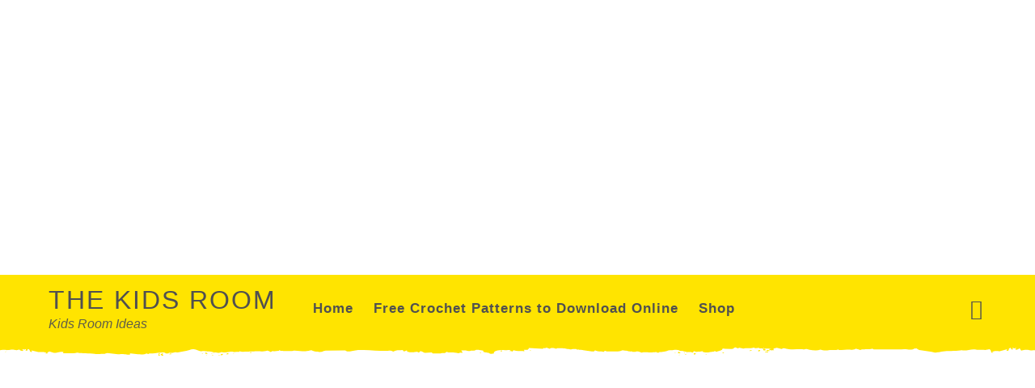

--- FILE ---
content_type: text/html; charset=UTF-8
request_url: https://thekidsroom.net/kids-room-ideas-for-girls-10-years/
body_size: 71631
content:
<!DOCTYPE HTML>
<html lang="en-US" prefix="og: http://ogp.me/ns#">
	<head>
		<meta charset="UTF-8">
		<meta name="viewport" content="width=device-width, initial-scale=1.0, maximum-scale=1.0, user-scalable=no">
				<meta name='robots' content='index, follow, max-image-preview:large, max-snippet:-1, max-video-preview:-1' />
	<style>img:is([sizes="auto" i], [sizes^="auto," i]) { contain-intrinsic-size: 3000px 1500px }</style>
		<script type="text/javascript">
		(function( $ ) {

			var themeModeStylesheetURL = 'https://thekidsroom.net/wp-content/themes/boombox/css/night-mode.min.css';
			var getCookie = function( cname ) {
				var name = cname + "=";
				var decodedCookie = decodeURIComponent( document.cookie );
				var ca = decodedCookie.split( ';' );
				for ( var i = 0; i < ca.length; i++ ) {
					var c = ca[i];
					while ( c.charAt( 0 ) == ' ' ) {
						c = c.substring( 1 );
					}
					if ( c.indexOf( name ) == 0 ) {
						return c.substring( name.length, c.length );
					}
				}
				return "";
			};
			var setCookie = function( cname, cvalue, exdays ) {
				var d = new Date();
				d.setTime( d.getTime() + (exdays * 24 * 60 * 60 * 1000) );
				var expires = "expires=" + d.toUTCString();
				document.cookie = cname + "=" + cvalue + ";" + expires + ";path=/";
			};
			var delete_cookie = function( cname ) {
				setCookie( cname, null, 0 );
			};
			var appendThemeModeLink = function() {
				var link = document.createElement( 'link' );
				var targetNode = document.getElementById( 'boombox-primary-style-inline-css' );
				link.rel = 'stylesheet';
				link.id = 'boombox-theme-mode-css';
				link.href = themeModeStylesheetURL;
				link.media = 'all';

				targetNode.parentNode.insertBefore( link, targetNode.nextSibling );
			};

			document.addEventListener( 'DOMContentLoaded', function() {
				var switchers = document.querySelectorAll( '.bb-mode-switcher .bb-mode-toggle' );

				for ( var i = 0; i < switchers.length; i++ ) {
					switchers[i].addEventListener( 'click', function(e) {
					    e.preventDefault();
						var stylesheet = document.getElementById( 'boombox-theme-mode-css' );
						if ( !!getCookie( 'boombox-theme-mode' ) ) {
							if ( stylesheet ) {
								stylesheet.setAttribute( 'disabled', 'disabled' );
							}
                            document.body.classList.remove("boombox-mode-on");
							delete_cookie( 'boombox-theme-mode' );
						} else {
							if ( stylesheet ) {
								stylesheet.removeAttribute( 'disabled' );
							} else {
								appendThemeModeLink();
							}
                            document.body.classList.add("boombox-mode-on");
							setCookie( 'boombox-theme-mode', 1, 365 );
						}
					} );
				}

                if ( !!getCookie( 'boombox-theme-mode' ) ) {
                    document.body.classList.add("boombox-mode-on");
                }
			} );

			if ( !!getCookie( 'boombox-theme-mode' ) ) {

				var appendInterval = setInterval( function() {
					if ( document.getElementById( 'boombox-primary-style-inline-css' ) ) {
						clearInterval( appendInterval );
						appendThemeModeLink();
					}
				}, 25 );
			}

		})();
	</script><meta property="og:locale" content="en_US" />
<meta property="og:type" content="article" />
<meta property="og:title" content="kids room ideas for girls 10 years old: Stylish, Fun &amp; Functional Designs" />
<meta property="og:description" content="kids room ideas for girls 10 years old: Stylish, Fun &amp; Functional Designs kids room ideas for girls 10 years Looking for kids room ideas for girls age 10? Discover stylish, fun, and functional bedroom designs that balance personality, comfort, and practicality. At age 10, girls are at a unique stage of life—no longer little kids, but not yet teenagers. Their bedrooms should reflect this exciting transition, balancing playfulness with growing independence. The best kids room ideas for girls 10 years old combine style, comfort, and functionality, creating a space where they can sleep, study, play, and dream. In this" />
<meta property="og:url" content="https://thekidsroom.net/kids-room-ideas-for-girls-10-years/" />
<meta property="og:site_name" content="The Kids Room" />
<meta property="article:tag" content="bedroom ideas for 10 year old girl" />
<meta property="article:tag" content="creative room decor for girls" />
<meta property="article:tag" content="DIY" />
<meta property="article:tag" content="functional kids room for girls" />
<meta property="article:tag" content="Girls Bedroom" />
<meta property="article:tag" content="Home Decor" />
<meta property="article:tag" content="Kids Room" />
<meta property="article:tag" content="kids room ideas for girls 10 years" />
<meta property="article:tag" content="Parenting" />
<meta property="article:tag" content="stylish girls bedroom designs" />
<meta property="article:section" content="kids room ideas for girls 10 years" />
<meta property="article:published_time" content="2020-03-30T22:46:33+00:00" />
<meta property="article:modified_time" content="2025-10-24T14:39:51+00:00" />
<meta property="og:updated_time" content="2025-10-24T14:39:51+00:00" />
<meta property="og:image" content="https://thekidsroom.net/wp-content/uploads/2020/03/kids-room-ideas-for-girls-10-years.png" />
<meta property="og:image:secure_url" content="https://thekidsroom.net/wp-content/uploads/2020/03/kids-room-ideas-for-girls-10-years.png" />

	<!-- This site is optimized with the Yoast SEO plugin v26.1.1 - https://yoast.com/wordpress/plugins/seo/ -->
	<title>kids room ideas for girls 10 years old: Stylish, Fun &amp; Functional Designs - The Kids Room</title>
	<link rel="canonical" href="https://thekidsroom.net/kids-room-ideas-for-girls-10-years/" />
	<meta property="og:locale" content="en_US" />
	<meta property="og:type" content="article" />
	<meta property="og:title" content="kids room ideas for girls 10 years old: Stylish, Fun &amp; Functional Designs - The Kids Room" />
	<meta property="og:description" content="kids room ideas for girls 10 years old: Stylish, Fun &amp; Functional Designs kids room ideas for girls 10 years Looking for kids room ideas for girls age 10? Discover stylish, fun, and functional bedroom designs that balance personality, comfort, and practicality. At age 10, girls are at a unique stage of life—no longer little..." />
	<meta property="og:url" content="https://thekidsroom.net/kids-room-ideas-for-girls-10-years/" />
	<meta property="og:site_name" content="The Kids Room" />
	<meta property="article:published_time" content="2020-03-30T22:46:33+00:00" />
	<meta property="article:modified_time" content="2025-10-24T14:39:51+00:00" />
	<meta property="og:image" content="https://thekidsroom.net/wp-content/uploads/2020/03/kids-room-ideas-for-girls-10-years.png" />
	<meta property="og:image:width" content="760" />
	<meta property="og:image:height" content="1280" />
	<meta property="og:image:type" content="image/png" />
	<meta name="author" content="thekidsroom.net" />
	<meta name="twitter:card" content="summary_large_image" />
	<meta name="twitter:label1" content="Written by" />
	<meta name="twitter:data1" content="thekidsroom.net" />
	<meta name="twitter:label2" content="Est. reading time" />
	<meta name="twitter:data2" content="4 minutes" />
	<script type="application/ld+json" class="yoast-schema-graph">{"@context":"https://schema.org","@graph":[{"@type":"WebPage","@id":"https://thekidsroom.net/kids-room-ideas-for-girls-10-years/","url":"https://thekidsroom.net/kids-room-ideas-for-girls-10-years/","name":"kids room ideas for girls 10 years old: Stylish, Fun & Functional Designs - The Kids Room","isPartOf":{"@id":"https://thekidsroom.net/#website"},"primaryImageOfPage":{"@id":"https://thekidsroom.net/kids-room-ideas-for-girls-10-years/#primaryimage"},"image":{"@id":"https://thekidsroom.net/kids-room-ideas-for-girls-10-years/#primaryimage"},"thumbnailUrl":"https://thekidsroom.net/wp-content/uploads/2020/03/kids-room-ideas-for-girls-10-years.png","datePublished":"2020-03-30T22:46:33+00:00","dateModified":"2025-10-24T14:39:51+00:00","author":{"@id":"https://thekidsroom.net/#/schema/person/09f6fa53d6cbdbcc4d5f458c17e47ef9"},"breadcrumb":{"@id":"https://thekidsroom.net/kids-room-ideas-for-girls-10-years/#breadcrumb"},"inLanguage":"en-US","potentialAction":[{"@type":"ReadAction","target":["https://thekidsroom.net/kids-room-ideas-for-girls-10-years/"]}]},{"@type":"ImageObject","inLanguage":"en-US","@id":"https://thekidsroom.net/kids-room-ideas-for-girls-10-years/#primaryimage","url":"https://thekidsroom.net/wp-content/uploads/2020/03/kids-room-ideas-for-girls-10-years.png","contentUrl":"https://thekidsroom.net/wp-content/uploads/2020/03/kids-room-ideas-for-girls-10-years.png","width":760,"height":1280,"caption":"kids room ideas for girls 10 years"},{"@type":"BreadcrumbList","@id":"https://thekidsroom.net/kids-room-ideas-for-girls-10-years/#breadcrumb","itemListElement":[{"@type":"ListItem","position":1,"name":"Home","item":"https://thekidsroom.net/"},{"@type":"ListItem","position":2,"name":"kids room ideas for girls 10 years old: Stylish, Fun &#038; Functional Designs"}]},{"@type":"WebSite","@id":"https://thekidsroom.net/#website","url":"https://thekidsroom.net/","name":"The Kids Room","description":"Kids Room Ideas","potentialAction":[{"@type":"SearchAction","target":{"@type":"EntryPoint","urlTemplate":"https://thekidsroom.net/?s={search_term_string}"},"query-input":{"@type":"PropertyValueSpecification","valueRequired":true,"valueName":"search_term_string"}}],"inLanguage":"en-US"},{"@type":"Person","@id":"https://thekidsroom.net/#/schema/person/09f6fa53d6cbdbcc4d5f458c17e47ef9","name":"thekidsroom.net","image":{"@type":"ImageObject","inLanguage":"en-US","@id":"https://thekidsroom.net/#/schema/person/image/","url":"//www.gravatar.com/avatar/f2e2153c3606c7fd304104b529156536?s=96&#038;r=g&#038;d=mm","contentUrl":"//www.gravatar.com/avatar/f2e2153c3606c7fd304104b529156536?s=96&#038;r=g&#038;d=mm","caption":"thekidsroom.net"},"url":"https://thekidsroom.net/members/thekidsroomlannet/"}]}</script>
	<!-- / Yoast SEO plugin. -->


<link rel='dns-prefetch' href='//cdnjs.cloudflare.com' />
<link rel="alternate" type="application/rss+xml" title="The Kids Room &raquo; Feed" href="https://thekidsroom.net/feed/" />
<script type="text/javascript">
/* <![CDATA[ */
window._wpemojiSettings = {"baseUrl":"https:\/\/s.w.org\/images\/core\/emoji\/16.0.1\/72x72\/","ext":".png","svgUrl":"https:\/\/s.w.org\/images\/core\/emoji\/16.0.1\/svg\/","svgExt":".svg","source":{"concatemoji":"https:\/\/thekidsroom.net\/wp-includes\/js\/wp-emoji-release.min.js?ver=6.8.3"}};
/*! This file is auto-generated */
!function(s,n){var o,i,e;function c(e){try{var t={supportTests:e,timestamp:(new Date).valueOf()};sessionStorage.setItem(o,JSON.stringify(t))}catch(e){}}function p(e,t,n){e.clearRect(0,0,e.canvas.width,e.canvas.height),e.fillText(t,0,0);var t=new Uint32Array(e.getImageData(0,0,e.canvas.width,e.canvas.height).data),a=(e.clearRect(0,0,e.canvas.width,e.canvas.height),e.fillText(n,0,0),new Uint32Array(e.getImageData(0,0,e.canvas.width,e.canvas.height).data));return t.every(function(e,t){return e===a[t]})}function u(e,t){e.clearRect(0,0,e.canvas.width,e.canvas.height),e.fillText(t,0,0);for(var n=e.getImageData(16,16,1,1),a=0;a<n.data.length;a++)if(0!==n.data[a])return!1;return!0}function f(e,t,n,a){switch(t){case"flag":return n(e,"\ud83c\udff3\ufe0f\u200d\u26a7\ufe0f","\ud83c\udff3\ufe0f\u200b\u26a7\ufe0f")?!1:!n(e,"\ud83c\udde8\ud83c\uddf6","\ud83c\udde8\u200b\ud83c\uddf6")&&!n(e,"\ud83c\udff4\udb40\udc67\udb40\udc62\udb40\udc65\udb40\udc6e\udb40\udc67\udb40\udc7f","\ud83c\udff4\u200b\udb40\udc67\u200b\udb40\udc62\u200b\udb40\udc65\u200b\udb40\udc6e\u200b\udb40\udc67\u200b\udb40\udc7f");case"emoji":return!a(e,"\ud83e\udedf")}return!1}function g(e,t,n,a){var r="undefined"!=typeof WorkerGlobalScope&&self instanceof WorkerGlobalScope?new OffscreenCanvas(300,150):s.createElement("canvas"),o=r.getContext("2d",{willReadFrequently:!0}),i=(o.textBaseline="top",o.font="600 32px Arial",{});return e.forEach(function(e){i[e]=t(o,e,n,a)}),i}function t(e){var t=s.createElement("script");t.src=e,t.defer=!0,s.head.appendChild(t)}"undefined"!=typeof Promise&&(o="wpEmojiSettingsSupports",i=["flag","emoji"],n.supports={everything:!0,everythingExceptFlag:!0},e=new Promise(function(e){s.addEventListener("DOMContentLoaded",e,{once:!0})}),new Promise(function(t){var n=function(){try{var e=JSON.parse(sessionStorage.getItem(o));if("object"==typeof e&&"number"==typeof e.timestamp&&(new Date).valueOf()<e.timestamp+604800&&"object"==typeof e.supportTests)return e.supportTests}catch(e){}return null}();if(!n){if("undefined"!=typeof Worker&&"undefined"!=typeof OffscreenCanvas&&"undefined"!=typeof URL&&URL.createObjectURL&&"undefined"!=typeof Blob)try{var e="postMessage("+g.toString()+"("+[JSON.stringify(i),f.toString(),p.toString(),u.toString()].join(",")+"));",a=new Blob([e],{type:"text/javascript"}),r=new Worker(URL.createObjectURL(a),{name:"wpTestEmojiSupports"});return void(r.onmessage=function(e){c(n=e.data),r.terminate(),t(n)})}catch(e){}c(n=g(i,f,p,u))}t(n)}).then(function(e){for(var t in e)n.supports[t]=e[t],n.supports.everything=n.supports.everything&&n.supports[t],"flag"!==t&&(n.supports.everythingExceptFlag=n.supports.everythingExceptFlag&&n.supports[t]);n.supports.everythingExceptFlag=n.supports.everythingExceptFlag&&!n.supports.flag,n.DOMReady=!1,n.readyCallback=function(){n.DOMReady=!0}}).then(function(){return e}).then(function(){var e;n.supports.everything||(n.readyCallback(),(e=n.source||{}).concatemoji?t(e.concatemoji):e.wpemoji&&e.twemoji&&(t(e.twemoji),t(e.wpemoji)))}))}((window,document),window._wpemojiSettings);
/* ]]> */
</script>
<link rel='stylesheet' id='zombify-iconfonts-css' href='https://thekidsroom.net/wp-content/plugins/zombify/assets/fonts/icon-fonts/icomoon/style.min.css?ver=1.6.0' type='text/css' media='all' />
<link rel='stylesheet' id='zombify-style-css' href='https://thekidsroom.net/wp-content/plugins/zombify/assets/css/zombify.min.css?ver=1.6.0' type='text/css' media='all' />
<link rel='stylesheet' id='zombify-froala-pkgd-css-css' href='https://thekidsroom.net/wp-content/plugins/zombify/assets/js/plugins/froala-editor/css/froala_editor.pkgd.min.css?ver=1.6.0' type='text/css' media='all' />
<link rel='stylesheet' id='zombify-froala-css-css' href='https://thekidsroom.net/wp-content/plugins/zombify/assets/js/plugins/froala-editor/css/froala_style.min.css?ver=1.6.0' type='text/css' media='all' />
<link rel='stylesheet' id='zombify-froala-font-awesome-css' href='https://cdnjs.cloudflare.com/ajax/libs/font-awesome/4.4.0/css/font-awesome.min.css?ver=1.6.0' type='text/css' media='all' />
<link rel='stylesheet' id='mediaelement-css' href='https://thekidsroom.net/wp-includes/js/mediaelement/mediaelementplayer-legacy.min.css?ver=4.2.17' type='text/css' media='all' />
<link rel='stylesheet' id='wp-mediaelement-css' href='https://thekidsroom.net/wp-includes/js/mediaelement/wp-mediaelement.min.css?ver=6.8.3' type='text/css' media='all' />
<link rel='stylesheet' id='zombify-plugins-css-css' href='https://thekidsroom.net/wp-content/plugins/zombify/assets/js/plugins/zombify-plugins.min.css?ver=1.6.0' type='text/css' media='all' />
<style id='zombify-plugins-css-inline-css' type='text/css'>
/* Primary Color Scheme */

/* background color */
#zombify-main-section.zf-story .zf-start .zf-add-component i,#zombify-main-section .zf-uploader .zf-label .zf-label_text,#zombify-main-section.zf-story .zf-components .zf-components_plus,#zombify-main-section .zf-checkbox-currect input:checked+.zf-toggle .zf-icon,#zombify-main-section-front .zf-list .zf-next-prev-pagination .zf-nav,
#zf-fixed-bottom-pane .zf-button, .zf-fixed-bottom-pane .zf-button,.zf-create-box .zf-item:hover .zf-wrapper,#zombify-main-section-front .zf-poll .zf-quiz_answer .zf-poll-stat,#zombify-main-section .zf-button,#zombify-main-section .zf-upload-content .zf-uploader .zf-label .zf-icon,.zombify-submit-popup .zf-content .zf-btn-group .zf-btn.zf-create, #zombify-main-section .zf-progressbar .zf-progressbar-active,#zombify-main-section-front .zf-quiz .zf-quiz_answer.zf-input .zf-quiz-guess-btn {
  background-color: #49c793;
}

/* text color */
#zombify-main-section .zf-item-wrapper .zf-body.zf-numeric .zf-index,#zombify-main-section.zf-meme .zf-options .zf-options_toggle,#zombify-main-section-front .zf-comments .bypostauthor > .comment-body .vcard .fn,
#zombify-main-section #zf-options-section .zf-head .zf-icon,.zf-create-box .zf-item .zf-icon, #zombify-main-section .zf-item-wrapper .zf-type-wrapper,#zombify-main-section-front .zf-quiz .zf-quiz_question .zf-quiz_header .zf-number,.zombify-create-popup .zf-popup_close:hover i,.zombify-submit-popup .zf-popup_close:hover i,
.zf-desktop #zombify-main-section.zf-story .zf-components .zf-add-component:hover,#zombify-main-section.zombify-personality-quiz .zf-item-wrapper .zf-type-wrapper, #zombify-main-section.zf-story .zf-item-wrapper .zf-type-wrapper,#zombify-main-section-front .zf-create-page .zf-title,#zombify-main-section-front a,#zombify-main-section-front .zf-list .zf-list_item .zf-list_header .zf-number,.zf-desktop #zombify-main-section-front .zf-list .zf-list_item .zf-list_header .zf-list_title:hover a,#zombify-main-section .fr-toolbar .fr-command.fr-btn.fr-active, .fr-popup .fr-command.fr-btn.fr-active,
#zombify-main-section h1, #zombify-main-section h2, #zombify-main-section h3, #zombify-main-section h4, #zombify-main-section h5, #zombify-main-section h6,#zombify-main-section h1, #zombify-main-section h2, #zombify-main-section h3, #zombify-main-section h4, #zombify-main-section h5, #zombify-main-section h6 {
  color: #49c793;
}

/* border color */
.zf-fixed-bottom-pane,#zombify-main-section .zf-button,#zombify-main-section .zf-checkbox-currect input:checked+.zf-toggle .zf-icon,#zombify-main-section .fr-toolbar,
#zf-fixed-bottom-pane .zf-button, .zf-fixed-bottom-pane .zf-button,#zombify-main-section-front .zombify-comments .zf-tabs-menu li.zf-active,
#zf-fixed-bottom-pane {
  border-color: #49c793;
}
</style>
<style id='wp-emoji-styles-inline-css' type='text/css'>

	img.wp-smiley, img.emoji {
		display: inline !important;
		border: none !important;
		box-shadow: none !important;
		height: 1em !important;
		width: 1em !important;
		margin: 0 0.07em !important;
		vertical-align: -0.1em !important;
		background: none !important;
		padding: 0 !important;
	}
</style>
<link rel='stylesheet' id='wp-block-library-css' href='https://thekidsroom.net/wp-includes/css/dist/block-library/style.min.css?ver=6.8.3' type='text/css' media='all' />
<style id='classic-theme-styles-inline-css' type='text/css'>
/*! This file is auto-generated */
.wp-block-button__link{color:#fff;background-color:#32373c;border-radius:9999px;box-shadow:none;text-decoration:none;padding:calc(.667em + 2px) calc(1.333em + 2px);font-size:1.125em}.wp-block-file__button{background:#32373c;color:#fff;text-decoration:none}
</style>
<style id='bp-login-form-style-inline-css' type='text/css'>
.widget_bp_core_login_widget .bp-login-widget-user-avatar{float:left}.widget_bp_core_login_widget .bp-login-widget-user-links{margin-left:70px}#bp-login-widget-form label{display:block;font-weight:600;margin:15px 0 5px;width:auto}#bp-login-widget-form input[type=password],#bp-login-widget-form input[type=text]{background-color:#fafafa;border:1px solid #d6d6d6;border-radius:0;font:inherit;font-size:100%;padding:.5em;width:100%}#bp-login-widget-form .bp-login-widget-register-link,#bp-login-widget-form .login-submit{display:inline;width:-moz-fit-content;width:fit-content}#bp-login-widget-form .bp-login-widget-register-link{margin-left:1em}#bp-login-widget-form .bp-login-widget-register-link a{filter:invert(1)}#bp-login-widget-form .bp-login-widget-pwd-link{font-size:80%}

</style>
<style id='bp-member-style-inline-css' type='text/css'>
[data-type="bp/member"] input.components-placeholder__input{border:1px solid #757575;border-radius:2px;flex:1 1 auto;padding:6px 8px}.bp-block-member{position:relative}.bp-block-member .member-content{display:flex}.bp-block-member .user-nicename{display:block}.bp-block-member .user-nicename a{border:none;color:currentColor;text-decoration:none}.bp-block-member .bp-profile-button{width:100%}.bp-block-member .bp-profile-button a.button{bottom:10px;display:inline-block;margin:18px 0 0;position:absolute;right:0}.bp-block-member.has-cover .item-header-avatar,.bp-block-member.has-cover .member-content,.bp-block-member.has-cover .member-description{z-index:2}.bp-block-member.has-cover .member-content,.bp-block-member.has-cover .member-description{padding-top:75px}.bp-block-member.has-cover .bp-member-cover-image{background-color:#c5c5c5;background-position:top;background-repeat:no-repeat;background-size:cover;border:0;display:block;height:150px;left:0;margin:0;padding:0;position:absolute;top:0;width:100%;z-index:1}.bp-block-member img.avatar{height:auto;width:auto}.bp-block-member.avatar-none .item-header-avatar{display:none}.bp-block-member.avatar-none.has-cover{min-height:200px}.bp-block-member.avatar-full{min-height:150px}.bp-block-member.avatar-full .item-header-avatar{width:180px}.bp-block-member.avatar-thumb .member-content{align-items:center;min-height:50px}.bp-block-member.avatar-thumb .item-header-avatar{width:70px}.bp-block-member.avatar-full.has-cover{min-height:300px}.bp-block-member.avatar-full.has-cover .item-header-avatar{width:200px}.bp-block-member.avatar-full.has-cover img.avatar{background:#fffc;border:2px solid #fff;margin-left:20px}.bp-block-member.avatar-thumb.has-cover .item-header-avatar{padding-top:75px}.entry .entry-content .bp-block-member .user-nicename a{border:none;color:currentColor;text-decoration:none}

</style>
<style id='bp-members-style-inline-css' type='text/css'>
[data-type="bp/members"] .components-placeholder.is-appender{min-height:0}[data-type="bp/members"] .components-placeholder.is-appender .components-placeholder__label:empty{display:none}[data-type="bp/members"] .components-placeholder input.components-placeholder__input{border:1px solid #757575;border-radius:2px;flex:1 1 auto;padding:6px 8px}[data-type="bp/members"].avatar-none .member-description{width:calc(100% - 44px)}[data-type="bp/members"].avatar-full .member-description{width:calc(100% - 224px)}[data-type="bp/members"].avatar-thumb .member-description{width:calc(100% - 114px)}[data-type="bp/members"] .member-content{position:relative}[data-type="bp/members"] .member-content .is-right{position:absolute;right:2px;top:2px}[data-type="bp/members"] .columns-2 .member-content .member-description,[data-type="bp/members"] .columns-3 .member-content .member-description,[data-type="bp/members"] .columns-4 .member-content .member-description{padding-left:44px;width:calc(100% - 44px)}[data-type="bp/members"] .columns-3 .is-right{right:-10px}[data-type="bp/members"] .columns-4 .is-right{right:-50px}.bp-block-members.is-grid{display:flex;flex-wrap:wrap;padding:0}.bp-block-members.is-grid .member-content{margin:0 1.25em 1.25em 0;width:100%}@media(min-width:600px){.bp-block-members.columns-2 .member-content{width:calc(50% - .625em)}.bp-block-members.columns-2 .member-content:nth-child(2n){margin-right:0}.bp-block-members.columns-3 .member-content{width:calc(33.33333% - .83333em)}.bp-block-members.columns-3 .member-content:nth-child(3n){margin-right:0}.bp-block-members.columns-4 .member-content{width:calc(25% - .9375em)}.bp-block-members.columns-4 .member-content:nth-child(4n){margin-right:0}}.bp-block-members .member-content{display:flex;flex-direction:column;padding-bottom:1em;text-align:center}.bp-block-members .member-content .item-header-avatar,.bp-block-members .member-content .member-description{width:100%}.bp-block-members .member-content .item-header-avatar{margin:0 auto}.bp-block-members .member-content .item-header-avatar img.avatar{display:inline-block}@media(min-width:600px){.bp-block-members .member-content{flex-direction:row;text-align:left}.bp-block-members .member-content .item-header-avatar,.bp-block-members .member-content .member-description{width:auto}.bp-block-members .member-content .item-header-avatar{margin:0}}.bp-block-members .member-content .user-nicename{display:block}.bp-block-members .member-content .user-nicename a{border:none;color:currentColor;text-decoration:none}.bp-block-members .member-content time{color:#767676;display:block;font-size:80%}.bp-block-members.avatar-none .item-header-avatar{display:none}.bp-block-members.avatar-full{min-height:190px}.bp-block-members.avatar-full .item-header-avatar{width:180px}.bp-block-members.avatar-thumb .member-content{min-height:80px}.bp-block-members.avatar-thumb .item-header-avatar{width:70px}.bp-block-members.columns-2 .member-content,.bp-block-members.columns-3 .member-content,.bp-block-members.columns-4 .member-content{display:block;text-align:center}.bp-block-members.columns-2 .member-content .item-header-avatar,.bp-block-members.columns-3 .member-content .item-header-avatar,.bp-block-members.columns-4 .member-content .item-header-avatar{margin:0 auto}.bp-block-members img.avatar{height:auto;max-width:-moz-fit-content;max-width:fit-content;width:auto}.bp-block-members .member-content.has-activity{align-items:center}.bp-block-members .member-content.has-activity .item-header-avatar{padding-right:1em}.bp-block-members .member-content.has-activity .wp-block-quote{margin-bottom:0;text-align:left}.bp-block-members .member-content.has-activity .wp-block-quote cite a,.entry .entry-content .bp-block-members .user-nicename a{border:none;color:currentColor;text-decoration:none}

</style>
<style id='bp-dynamic-members-style-inline-css' type='text/css'>
.bp-dynamic-block-container .item-options{font-size:.5em;margin:0 0 1em;padding:1em 0}.bp-dynamic-block-container .item-options a.selected{font-weight:600}.bp-dynamic-block-container ul.item-list{list-style:none;margin:1em 0;padding-left:0}.bp-dynamic-block-container ul.item-list li{margin-bottom:1em}.bp-dynamic-block-container ul.item-list li:after,.bp-dynamic-block-container ul.item-list li:before{content:" ";display:table}.bp-dynamic-block-container ul.item-list li:after{clear:both}.bp-dynamic-block-container ul.item-list li .item-avatar{float:left;width:60px}.bp-dynamic-block-container ul.item-list li .item{margin-left:70px}

</style>
<style id='bp-online-members-style-inline-css' type='text/css'>
.widget_bp_core_whos_online_widget .avatar-block,[data-type="bp/online-members"] .avatar-block{display:flex;flex-flow:row wrap}.widget_bp_core_whos_online_widget .avatar-block img,[data-type="bp/online-members"] .avatar-block img{margin:.5em}

</style>
<style id='bp-active-members-style-inline-css' type='text/css'>
.widget_bp_core_recently_active_widget .avatar-block,[data-type="bp/active-members"] .avatar-block{display:flex;flex-flow:row wrap}.widget_bp_core_recently_active_widget .avatar-block img,[data-type="bp/active-members"] .avatar-block img{margin:.5em}

</style>
<style id='bp-latest-activities-style-inline-css' type='text/css'>
.bp-latest-activities .components-flex.components-select-control select[multiple]{height:auto;padding:0 8px}.bp-latest-activities .components-flex.components-select-control select[multiple]+.components-input-control__suffix svg{display:none}.bp-latest-activities-block a,.entry .entry-content .bp-latest-activities-block a{border:none;text-decoration:none}.bp-latest-activities-block .activity-list.item-list blockquote{border:none;padding:0}.bp-latest-activities-block .activity-list.item-list blockquote .activity-item:not(.mini){box-shadow:1px 0 4px #00000026;padding:0 1em;position:relative}.bp-latest-activities-block .activity-list.item-list blockquote .activity-item:not(.mini):after,.bp-latest-activities-block .activity-list.item-list blockquote .activity-item:not(.mini):before{border-color:#0000;border-style:solid;content:"";display:block;height:0;left:15px;position:absolute;width:0}.bp-latest-activities-block .activity-list.item-list blockquote .activity-item:not(.mini):before{border-top-color:#00000026;border-width:9px;bottom:-18px;left:14px}.bp-latest-activities-block .activity-list.item-list blockquote .activity-item:not(.mini):after{border-top-color:#fff;border-width:8px;bottom:-16px}.bp-latest-activities-block .activity-list.item-list blockquote .activity-item.mini .avatar{display:inline-block;height:20px;margin-right:2px;vertical-align:middle;width:20px}.bp-latest-activities-block .activity-list.item-list footer{align-items:center;display:flex}.bp-latest-activities-block .activity-list.item-list footer img.avatar{border:none;display:inline-block;margin-right:.5em}.bp-latest-activities-block .activity-list.item-list footer .activity-time-since{font-size:90%}.bp-latest-activities-block .widget-error{border-left:4px solid #0b80a4;box-shadow:1px 0 4px #00000026}.bp-latest-activities-block .widget-error p{padding:0 1em}

</style>
<style id='auto-amazon-links-unit-style-inline-css' type='text/css'>
.aal-gutenberg-preview{max-height:400px;overflow:auto}

</style>
<link rel='stylesheet' id='quads-style-css-css' href='https://thekidsroom.net/wp-content/plugins/quick-adsense-reloaded/includes/gutenberg/dist/blocks.style.build.css?ver=2.0.94.1' type='text/css' media='all' />
<style id='global-styles-inline-css' type='text/css'>
:root{--wp--preset--aspect-ratio--square: 1;--wp--preset--aspect-ratio--4-3: 4/3;--wp--preset--aspect-ratio--3-4: 3/4;--wp--preset--aspect-ratio--3-2: 3/2;--wp--preset--aspect-ratio--2-3: 2/3;--wp--preset--aspect-ratio--16-9: 16/9;--wp--preset--aspect-ratio--9-16: 9/16;--wp--preset--color--black: #000000;--wp--preset--color--cyan-bluish-gray: #abb8c3;--wp--preset--color--white: #ffffff;--wp--preset--color--pale-pink: #f78da7;--wp--preset--color--vivid-red: #cf2e2e;--wp--preset--color--luminous-vivid-orange: #ff6900;--wp--preset--color--luminous-vivid-amber: #fcb900;--wp--preset--color--light-green-cyan: #7bdcb5;--wp--preset--color--vivid-green-cyan: #00d084;--wp--preset--color--pale-cyan-blue: #8ed1fc;--wp--preset--color--vivid-cyan-blue: #0693e3;--wp--preset--color--vivid-purple: #9b51e0;--wp--preset--gradient--vivid-cyan-blue-to-vivid-purple: linear-gradient(135deg,rgba(6,147,227,1) 0%,rgb(155,81,224) 100%);--wp--preset--gradient--light-green-cyan-to-vivid-green-cyan: linear-gradient(135deg,rgb(122,220,180) 0%,rgb(0,208,130) 100%);--wp--preset--gradient--luminous-vivid-amber-to-luminous-vivid-orange: linear-gradient(135deg,rgba(252,185,0,1) 0%,rgba(255,105,0,1) 100%);--wp--preset--gradient--luminous-vivid-orange-to-vivid-red: linear-gradient(135deg,rgba(255,105,0,1) 0%,rgb(207,46,46) 100%);--wp--preset--gradient--very-light-gray-to-cyan-bluish-gray: linear-gradient(135deg,rgb(238,238,238) 0%,rgb(169,184,195) 100%);--wp--preset--gradient--cool-to-warm-spectrum: linear-gradient(135deg,rgb(74,234,220) 0%,rgb(151,120,209) 20%,rgb(207,42,186) 40%,rgb(238,44,130) 60%,rgb(251,105,98) 80%,rgb(254,248,76) 100%);--wp--preset--gradient--blush-light-purple: linear-gradient(135deg,rgb(255,206,236) 0%,rgb(152,150,240) 100%);--wp--preset--gradient--blush-bordeaux: linear-gradient(135deg,rgb(254,205,165) 0%,rgb(254,45,45) 50%,rgb(107,0,62) 100%);--wp--preset--gradient--luminous-dusk: linear-gradient(135deg,rgb(255,203,112) 0%,rgb(199,81,192) 50%,rgb(65,88,208) 100%);--wp--preset--gradient--pale-ocean: linear-gradient(135deg,rgb(255,245,203) 0%,rgb(182,227,212) 50%,rgb(51,167,181) 100%);--wp--preset--gradient--electric-grass: linear-gradient(135deg,rgb(202,248,128) 0%,rgb(113,206,126) 100%);--wp--preset--gradient--midnight: linear-gradient(135deg,rgb(2,3,129) 0%,rgb(40,116,252) 100%);--wp--preset--font-size--small: 13px;--wp--preset--font-size--medium: 20px;--wp--preset--font-size--large: 36px;--wp--preset--font-size--x-large: 42px;--wp--preset--spacing--20: 0.44rem;--wp--preset--spacing--30: 0.67rem;--wp--preset--spacing--40: 1rem;--wp--preset--spacing--50: 1.5rem;--wp--preset--spacing--60: 2.25rem;--wp--preset--spacing--70: 3.38rem;--wp--preset--spacing--80: 5.06rem;--wp--preset--shadow--natural: 6px 6px 9px rgba(0, 0, 0, 0.2);--wp--preset--shadow--deep: 12px 12px 50px rgba(0, 0, 0, 0.4);--wp--preset--shadow--sharp: 6px 6px 0px rgba(0, 0, 0, 0.2);--wp--preset--shadow--outlined: 6px 6px 0px -3px rgba(255, 255, 255, 1), 6px 6px rgba(0, 0, 0, 1);--wp--preset--shadow--crisp: 6px 6px 0px rgba(0, 0, 0, 1);}:where(.is-layout-flex){gap: 0.5em;}:where(.is-layout-grid){gap: 0.5em;}body .is-layout-flex{display: flex;}.is-layout-flex{flex-wrap: wrap;align-items: center;}.is-layout-flex > :is(*, div){margin: 0;}body .is-layout-grid{display: grid;}.is-layout-grid > :is(*, div){margin: 0;}:where(.wp-block-columns.is-layout-flex){gap: 2em;}:where(.wp-block-columns.is-layout-grid){gap: 2em;}:where(.wp-block-post-template.is-layout-flex){gap: 1.25em;}:where(.wp-block-post-template.is-layout-grid){gap: 1.25em;}.has-black-color{color: var(--wp--preset--color--black) !important;}.has-cyan-bluish-gray-color{color: var(--wp--preset--color--cyan-bluish-gray) !important;}.has-white-color{color: var(--wp--preset--color--white) !important;}.has-pale-pink-color{color: var(--wp--preset--color--pale-pink) !important;}.has-vivid-red-color{color: var(--wp--preset--color--vivid-red) !important;}.has-luminous-vivid-orange-color{color: var(--wp--preset--color--luminous-vivid-orange) !important;}.has-luminous-vivid-amber-color{color: var(--wp--preset--color--luminous-vivid-amber) !important;}.has-light-green-cyan-color{color: var(--wp--preset--color--light-green-cyan) !important;}.has-vivid-green-cyan-color{color: var(--wp--preset--color--vivid-green-cyan) !important;}.has-pale-cyan-blue-color{color: var(--wp--preset--color--pale-cyan-blue) !important;}.has-vivid-cyan-blue-color{color: var(--wp--preset--color--vivid-cyan-blue) !important;}.has-vivid-purple-color{color: var(--wp--preset--color--vivid-purple) !important;}.has-black-background-color{background-color: var(--wp--preset--color--black) !important;}.has-cyan-bluish-gray-background-color{background-color: var(--wp--preset--color--cyan-bluish-gray) !important;}.has-white-background-color{background-color: var(--wp--preset--color--white) !important;}.has-pale-pink-background-color{background-color: var(--wp--preset--color--pale-pink) !important;}.has-vivid-red-background-color{background-color: var(--wp--preset--color--vivid-red) !important;}.has-luminous-vivid-orange-background-color{background-color: var(--wp--preset--color--luminous-vivid-orange) !important;}.has-luminous-vivid-amber-background-color{background-color: var(--wp--preset--color--luminous-vivid-amber) !important;}.has-light-green-cyan-background-color{background-color: var(--wp--preset--color--light-green-cyan) !important;}.has-vivid-green-cyan-background-color{background-color: var(--wp--preset--color--vivid-green-cyan) !important;}.has-pale-cyan-blue-background-color{background-color: var(--wp--preset--color--pale-cyan-blue) !important;}.has-vivid-cyan-blue-background-color{background-color: var(--wp--preset--color--vivid-cyan-blue) !important;}.has-vivid-purple-background-color{background-color: var(--wp--preset--color--vivid-purple) !important;}.has-black-border-color{border-color: var(--wp--preset--color--black) !important;}.has-cyan-bluish-gray-border-color{border-color: var(--wp--preset--color--cyan-bluish-gray) !important;}.has-white-border-color{border-color: var(--wp--preset--color--white) !important;}.has-pale-pink-border-color{border-color: var(--wp--preset--color--pale-pink) !important;}.has-vivid-red-border-color{border-color: var(--wp--preset--color--vivid-red) !important;}.has-luminous-vivid-orange-border-color{border-color: var(--wp--preset--color--luminous-vivid-orange) !important;}.has-luminous-vivid-amber-border-color{border-color: var(--wp--preset--color--luminous-vivid-amber) !important;}.has-light-green-cyan-border-color{border-color: var(--wp--preset--color--light-green-cyan) !important;}.has-vivid-green-cyan-border-color{border-color: var(--wp--preset--color--vivid-green-cyan) !important;}.has-pale-cyan-blue-border-color{border-color: var(--wp--preset--color--pale-cyan-blue) !important;}.has-vivid-cyan-blue-border-color{border-color: var(--wp--preset--color--vivid-cyan-blue) !important;}.has-vivid-purple-border-color{border-color: var(--wp--preset--color--vivid-purple) !important;}.has-vivid-cyan-blue-to-vivid-purple-gradient-background{background: var(--wp--preset--gradient--vivid-cyan-blue-to-vivid-purple) !important;}.has-light-green-cyan-to-vivid-green-cyan-gradient-background{background: var(--wp--preset--gradient--light-green-cyan-to-vivid-green-cyan) !important;}.has-luminous-vivid-amber-to-luminous-vivid-orange-gradient-background{background: var(--wp--preset--gradient--luminous-vivid-amber-to-luminous-vivid-orange) !important;}.has-luminous-vivid-orange-to-vivid-red-gradient-background{background: var(--wp--preset--gradient--luminous-vivid-orange-to-vivid-red) !important;}.has-very-light-gray-to-cyan-bluish-gray-gradient-background{background: var(--wp--preset--gradient--very-light-gray-to-cyan-bluish-gray) !important;}.has-cool-to-warm-spectrum-gradient-background{background: var(--wp--preset--gradient--cool-to-warm-spectrum) !important;}.has-blush-light-purple-gradient-background{background: var(--wp--preset--gradient--blush-light-purple) !important;}.has-blush-bordeaux-gradient-background{background: var(--wp--preset--gradient--blush-bordeaux) !important;}.has-luminous-dusk-gradient-background{background: var(--wp--preset--gradient--luminous-dusk) !important;}.has-pale-ocean-gradient-background{background: var(--wp--preset--gradient--pale-ocean) !important;}.has-electric-grass-gradient-background{background: var(--wp--preset--gradient--electric-grass) !important;}.has-midnight-gradient-background{background: var(--wp--preset--gradient--midnight) !important;}.has-small-font-size{font-size: var(--wp--preset--font-size--small) !important;}.has-medium-font-size{font-size: var(--wp--preset--font-size--medium) !important;}.has-large-font-size{font-size: var(--wp--preset--font-size--large) !important;}.has-x-large-font-size{font-size: var(--wp--preset--font-size--x-large) !important;}
:where(.wp-block-post-template.is-layout-flex){gap: 1.25em;}:where(.wp-block-post-template.is-layout-grid){gap: 1.25em;}
:where(.wp-block-columns.is-layout-flex){gap: 2em;}:where(.wp-block-columns.is-layout-grid){gap: 2em;}
:root :where(.wp-block-pullquote){font-size: 1.5em;line-height: 1.6;}
</style>
<link rel='stylesheet' id='bp-parent-css-css' href='https://thekidsroom.net/wp-content/themes/boombox/buddypress/css/buddypress.min.css?ver=2.8.5' type='text/css' media='screen' />
<link rel='stylesheet' id='woocommerce-layout-css' href='https://thekidsroom.net/wp-content/plugins/woocommerce/assets/css/woocommerce-layout.css?ver=10.4.3' type='text/css' media='all' />
<link rel='stylesheet' id='woocommerce-smallscreen-css' href='https://thekidsroom.net/wp-content/plugins/woocommerce/assets/css/woocommerce-smallscreen.css?ver=10.4.3' type='text/css' media='only screen and (max-width: 768px)' />
<link rel='stylesheet' id='woocommerce-general-css' href='https://thekidsroom.net/wp-content/plugins/woocommerce/assets/css/woocommerce.css?ver=10.4.3' type='text/css' media='all' />
<link rel='stylesheet' id='boombox-woocommerce-css' href='//thekidsroom.net/wp-content/themes/boombox/woocommerce/css/woocommerce.min.css?ver=2.8.5' type='text/css' media='all' />
<style id='woocommerce-inline-inline-css' type='text/css'>
.woocommerce form .form-row .required { visibility: visible; }
</style>
<link rel='stylesheet' id='wsl-widget-css' href='https://thekidsroom.net/wp-content/plugins/wordpress-social-login/assets/css/style.css?ver=6.8.3' type='text/css' media='all' />
<link rel='stylesheet' id='amazon-auto-links-_common-css' href='https://thekidsroom.net/wp-content/plugins/amazon-auto-links/template/_common/style.min.css?ver=5.4.3' type='text/css' media='all' />
<link rel='stylesheet' id='amazon-auto-links-list-css' href='https://thekidsroom.net/wp-content/plugins/amazon-auto-links/template/list/style.min.css?ver=1.4.1' type='text/css' media='all' />
<link rel='stylesheet' id='boombox-styles-min-css' href='https://thekidsroom.net/wp-content/themes/boombox/js/plugins/plugins.min.css?ver=2.8.5' type='text/css' media='all' />
<link rel='stylesheet' id='boombox-icomoon-style-css' href='https://thekidsroom.net/wp-content/themes/boombox/fonts/icon-fonts/icomoon/icons.min.css?ver=2.8.5' type='text/css' media='all' />
<link rel='stylesheet' id='boombox-primary-style-css' href='https://thekidsroom.net/wp-content/themes/boombox/css/style.min.css?ver=2.8.5' type='text/css' media='all' />
<style id='boombox-primary-style-inline-css' type='text/css'>

		/* -- Mobile Header -- */
		.bb-header.header-mobile .header-row {
			background-color: #ffe400;
			color: #1f1f1f;
		}
		/* If you need to specify different color for bottom/top header, use this code */
		.bb-header.header-mobile.g-style .header-c {
			color: #1f1f1f;
		}
		/* Mobile header breakpoint */
		@media (min-width: 992px) {
			.bb-show-desktop-header {
			  display: block;
			}
			.bb-show-mobile-header {
			  display: none;
			}
		}
	
		/* --site title color */
		.branding h1 {
		  color: #1f1f1f;
		}
	
		/* -top */
		.bb-header.header-desktop .top-header {
		  background-color: #ffe400;
		}
	
		.bb-header.header-desktop .top-header .bb-header-icon:hover,
		.bb-header.header-desktop .top-header  .bb-header-icon.active,
		.bb-header.header-desktop .top-header .main-navigation > ul > li:hover,
		.bb-header.header-desktop .top-header .main-navigation > ul > li.current-menu-item > a {
		  color: #505050;
		}
	
		/* --top pattern */
		.bb-header.header-desktop .top-header svg {
		  fill: #ffe400;
		}
	
		/* --top text color */
		.bb-header.header-desktop .top-header {
		  color: #505050;
		}
	
		.bb-header.header-desktop .top-header .create-post {
		  background-color: #1f1f1f;
		}
	
		/* --top button color */
		.bb-header.header-desktop .top-header .create-post {
		  color: #ffffff;
		}
		
		/* --top Typography */
		.bb-header.header-desktop .top-header .main-navigation {
			font-family: inherit;
			font-size: inherit;
			font-style : inherit;
			font-weight: inherit;
			letter-spacing: inherit;
			text-transform: inherit;
		}
		
		.bb-header.header-desktop .top-header .main-navigation .sub-menu {
			font-family: inherit;
			font-size: 14px;
			font-style : inherit;
			font-weight: 500;
			letter-spacing: inherit;
			text-transform: inherit;
		}
	
		.bb-header.header-desktop .bottom-header .bb-header-icon:hover,
		.bb-header.header-desktop .bottom-header .bb-header-icon.active,
		.bb-header.header-desktop .bottom-header .main-navigation > ul > li:hover,
		.bb-header.header-desktop .bottom-header .main-navigation > ul > li.current-menu-item > a,
		.bb-header.header-desktop .bottom-header .main-navigation > ul > li.current-menu-item > .dropdown-toggle {
		  color: #505050;
		}
	
		/* -bottom */
		.bb-header.header-desktop .bottom-header {
		  background-color: #ffffff;
		}
	
		.bb-header.header-desktop .bottom-header svg {
		  fill: #ffffff;
		}
	
		/* --bottom text color */
		.bb-header.header-desktop .bottom-header {
		  color: #ffe400;
		}
	
		.bb-header.header-desktop .bottom-header .main-navigation ul li:before,
		.bb-header.header-desktop .bottom-header .account-box .user:after,
		.bb-header.header-desktop .bottom-header .create-post:before,
		.bb-header.header-desktop .bottom-header .menu-button:after {
		  border-color: #ffe400;
		}
	
		.bb-header.header-desktop .bottom-header .create-post {
		  background-color: #1f1f1f;
		}
	
		/* --bottom button color */
		.bb-header.header-desktop .create-post {
		  color: #ffffff;
		}
		
		/* --bottom Typography */
		.bb-header.header-desktop .bottom-header .main-navigation {
			font-family: inherit;
			font-size: inherit;
			font-style : inherit;
			font-weight: inherit;
			letter-spacing: inherit;
			text-transform: inherit;
		}
		
		.bb-header.header-desktop .bottom-header .main-navigation .sub-menu {
			font-family: inherit;
			font-size: 14px;
			font-style : inherit;
			font-weight: 500;
			letter-spacing: inherit;
			text-transform: inherit;
		}

		/* -- Logo Margin for Desktop */
		.bb-header.header-desktop .branding {
			margin-top: 15px;
			margin-bottom: 15px;
		}
		/* -- Logo Margin for Mobile */
		.bb-header.header-mobile .branding {
			margin-top: 5px;
			margin-bottom: 5px;
		}
		

		/* Custom Footer Styles */
	
		/* -top */
		.footer {
		  background-color: #1f1f1f;
		}
	
		.footer .footer-top svg {
		  fill: #1f1f1f;
		}
	
		.footer .footer-bottom svg {
		  fill: #282828;
		}
	
		/* -primary color */
		/* --primary bg */
		#footer .cat-item.current-cat a,
		#footer .widget_mc4wp_form_widget:before,#footer .widget_create_post:before,
		#footer .cat-item a:hover,
		#footer button[type="submit"],
		#footer input[type="submit"],
		#footer .bb-btn, #footer .bnt.primary {
		  background-color: #ffe400;
		}
	
		/* --primary text */
		#footer .widget_mc4wp_form_widget:before,#footer .widget_create_post:before,
		#footer button[type="submit"],
		#footer input[type="submit"],
		#footer .bb-btn, #footer .bb-bnt-primary {
		  color: #000000;
		}
	
		/* --primary hover */
		#footer a:hover {
		  color: #ffe400;
		}
	
		#footer .widget_categories ul li a:hover,
		#footer .widget_archive ul li a:hover,
		#footer .widget_pages ul li a:hover,
		#footer .widget_meta ul li a:hover,
		#footer .widget_nav_menu ul li a:hover {
		  background-color: #ffe400;
		  color: #000000;
		}
	
		#footer .slick-dots li.slick-active button:before,
		#footer .widget_tag_cloud a:hover {
		  border-color:#ffe400;
		}
	
		/* -heading color */
		#footer .bb-featured-strip .item .title,
		#footer .slick-dots li button:before,
		#footer h1,#footer h2,#footer h3,#footer h4, #footer h5,#footer h6,
		#footer .widget-title {
		  color: #ffffff;
		}
	
		/* -text color */
		#footer,
		#footer .widget_recent_comments .recentcomments .comment-author-link,
		#footer .widget_recent_comments .recentcomments a,
		#footer .byline, #footer .posted-on,
		#footer .widget_nav_menu ul li,
		#footer .widget_categories ul li,
		#footer .widget_archive ul li,
		#footer .widget_pages ul li,
		#footer .widget_meta ul li {
		  color: #ffffff;
		}
		#footer .widget_tag_cloud  a, #footer select, #footer textarea, #footer input[type="tel"], #footer input[type="text"], #footer input[type="number"], #footer input[type="date"], #footer input[type="time"], #footer input[type="url"], #footer input[type="email"], #footer input[type="search"],#footer input[type="password"],
		#footer .widget_mc4wp_form_widget:after, #footer .widget_create_post:after {
			border-color: #ffffff;
		}
	
		#footer .widget_categories ul li a,
		#footer .widget_archive ul li a,
		#footer .widget_pages ul li a,
		#footer .widget_meta ul li a,
		#footer .widget_nav_menu ul li a,
		#footer .widget_tag_cloud a {
		  color: #ffffff;
		}
	
		/* -bottom */
		/* --text  color */
		#footer .footer-bottom {
		  background-color: #282828;
		  color: #ffffff;
		}
	
		/* --text  hover */
		#footer .footer-bottom a:hover {
		  color: #ffe400;
		}
/* - Page header - */

	/* -body bg color */
	body,.bb-post-gallery-content .bb-gl-header,
	.bb-cards-view .bb-post-single.style5 .site-main, .bb-cards-view .bb-post-single.style6 .container-inner  {
	    background-color: #f5f5f5;
	}
	form#mycred-transfer-form-transfer {
		background-color: #f5f5f5 !important;
	}
	
	.branding .site-title {
		font-family: -apple-system, BlinkMacSystemFont, "Segoe UI", Roboto, Oxygen-Sans, Ubuntu, Cantarell, "Helvetica Neue", sans-serif;
		font-weight:400;
		font-style:normal;
	}

	#background-image {
		background-size:cover;
	}

	/* -Font sizes */
	.widget-title {
		font-size: 17px;
	}
	body {
	    font-size: 16px;
	}
	@media screen and (min-width: 992px) {
		html {
			font-size: 16px;
		}
		.bb-post-single .s-post-title {
	    	font-size: 45px;
		}
	}

	/* -content bg color */
	.page-wrapper,
	#main,
	.bb-cards-view .bb-card-item,
	.bb-cards-view .widget_mc4wp_form_widget:after,
	.bb-cards-view .widget_create_post:after,
	.light-modal .modal-body,.light-modal,
	.bb-toggle .bb-header-dropdown.toggle-content,
	.bb-header.header-desktop .main-navigation .sub-menu,
	.bb-post-share-box .post-share-count,
	.bb-post-rating a,.comment-respond input[type=text], .comment-respond textarea, .comment-respond #commentform textarea#comment,
	.bb-fixed-pagination .page,.bb-fixed-pagination .pg-content,
	.bb-floating-navbar .floating-navbar-inner,
	.bb-featured-strip .bb-arrow-next, .bb-featured-strip .bb-arrow-prev,
	.bb-mobile-navigation,
	.mejs-container,.bb-post-gallery-content,
	.bb-dropdown .dropdown-toggle, .bb-dropdown .dropdown-content,
	.bb-stretched-view .bb-post-single.style5 .site-main, .bb-stretched-view .bb-post-single.style6 .container-inner,
	.bb-boxed-view .bb-post-single.style5 .site-main, .bb-boxed-view .bb-post-single.style6 .container-inner,
	.bb-advertisement.bb-sticky-bottom-area .bb-sticky-btm-el {
	  background-color: #ffffff;
	  border-color: #ffffff;
	}
	/* Temp Color: will be option in future */
	.bb-header.header-mobile.g-style .header-c {
		background: #ffffff;
	}
	.bb-header-navigation .main-navigation .sub-menu:before,
	.bb-toggle .toggle-content.bb-header-dropdown:before {
	    border-color: transparent transparent #ffffff;
	}
	select, .bb-form-block input, .bb-form-block select, .bb-form-block textarea,
	.bb-author-vcard .author {
		background-color: #ffffff;
	}
	.bb-tabs .tabs-menu .count {
	  color: #ffffff;
	}

	/* -page width */
	.page-wrapper {
	  width: 100%;
	}

	/* -primary color */
	/* --primary color for bg */
	.mark, mark,.box_list,
	.bb-tooltip:before,
	.bb-text-highlight.primary-color,
	#comments .nav-links a,
	.light-modal .modal-close,
	.quiz_row:hover,
	.progress-bar-success,
	.onoffswitch,.onoffswitch2,
	.widget_nav_menu ul li a:hover,
	.widget_categories ul li a:hover,
	.widget_archive ul li a:hover,
	.widget_pages ul li a:hover,
	.widget_meta ul li a:hover,
	.widget_mc4wp_form_widget:before,.widget_create_post:before,
	.widget_calendar table th a,
	.widget_calendar table td a,
	.go-top, .bb-affiliate-content .item-url,
	.bb-mobile-navigation .close,
	.bb-wp-pagination .page-numbers.next, .bb-wp-pagination .page-numbers.prev,
	.navigation.pagination .page-numbers.next, .navigation.pagination .page-numbers.prev,
	.bb-next-prev-pagination .page-link,
	.bb-next-pagination .page-link,
	.bb-post-share-box .post-share-count,
	.cat-item.current-cat a,
	.cat-item a:hover,
	.bb-fixed-pagination .page:hover .pg-arrow,
	button[type="submit"],
	input[type="submit"],
	.bb-btn.bb-btn-primary,.bb-btn.bb-btn-primary:hover,
	blockquote:before,.bb-btn.bb-btn-primary-outline:hover,.bb-post-gallery-content .bb-gl-meta .bb-gl-arrow,
	hr.primary-color,
	.bb-bg-primary, .bb-bg-primary.bb-btn,
	.bb-sticky-btm .btn-close {
	  background-color: #ffe400;
	}
	.bb-tooltip:after,
	hr.bb-line-dashed.primary-color, hr.bb-line-dotted.primary-color {
		border-top-color:#ffe400;
	}

	/* --primary text */
	.mark, mark,
	.bb-tooltip:before,
	.bb-wp-pagination .page-numbers.next, .bb-wp-pagination .page-numbers.prev,
	.navigation.pagination .page-numbers.next, .navigation.pagination .page-numbers.prev,
	.bb-text-highlight.primary-color,
	#comments .nav-links a,
	.light-modal .modal-close,
	.sr-only,.box_list,
	.quiz_row:hover, .bb-affiliate-content .item-url,
	.onoffswitch,.onoffswitch2,
	.bb-next-prev-pagination .page-link,
	.bb-next-pagination .page-link,
	.widget_nav_menu ul li a:hover,
	.widget_categories ul li a:hover,
	.widget_archive ul li a:hover,
	.widget_pages ul li a:hover,
	.widget_meta ul li a:hover,
	.cat-item.current-cat a,
	.widget_mc4wp_form_widget:before,.widget_create_post:before,
	.go-top,
	.widget_calendar table th a,
	.widget_calendar table td a,
	.bb-mobile-navigation .close,
	.bb-post-share-box .post-share-count,
	.bb-fixed-pagination .page:hover .pg-arrow,
	button[type="submit"],
	input[type="submit"],
	.bb-btn.bb-btn-primary,.bb-btn.bb-btn-primary:hover,.bb-btn.bb-btn-primary-outline:hover,
	blockquote:before,.bb-post-gallery-content .bb-gl-meta .bb-gl-arrow,
	.bb-bg-primary,
	.bb-sticky-btm .btn-close {
	  color: #000000;
	}

	/* -primary color */
	/* --primary color for text */
	#cancel-comment-reply-link,
	.bb-affiliate-content .price:before,
	.bb-header-navigation .main-navigation > ul .sub-menu li:hover > a,
	.bb-header-navigation .main-navigation > ul .sub-menu li.current-menu-item a,
	.bb-header-navigation .more-navigation .section-navigation ul li:hover a,
	.bb-mobile-navigation .main-navigation li a:hover,.bb-mobile-navigation .main-navigation>ul>li .sub-menu li a:hover,
	.bb-mobile-navigation .main-navigation li.current-menu-item > a, .bb-mobile-navigation .main-navigation .sub-menu li.current-menu-item > a,
	.bb-mobile-navigation .main-navigation li.current-menu-item > .dropdown-toggle, .bb-mobile-navigation .main-navigation .sub-menu li.current-menu-item > .dropdown-toggle,
	.sticky .post-thumbnail:after,
	.entry-no-lg,
	.entry-title:hover a,
	.post-types .item:hover .bb-icon,
	.bb-text-dropcap.primary-color,
	.bb-btn-primary-outline,
	.bb-btn-link:hover,
	.bb-btn-link,#comments .bypostauthor > .comment-body .vcard .fn,
	.more-link:hover,
	.widget_bb-side-navigation .menu-item.menu-item-icon .bb-icon,
	.bb-price-block .current-price:before, .bb-price-block ins:before, .bb-price-block .amount:before, .product_list_widget ins .amount:before {
	  color: #ffe400;
	}

    .single.nsfw-post .bb-post-single .nsfw-post h3,
    .bb-post-nav .nsfw-post h3,
	.post-thumbnail .nsfw-post h3{
	    color: #ffe400 !important;
	}
	.post-types .item:hover,
	.more-load-button button:hover,
	.bb-btn-primary-outline,.bb-btn-primary:hover,
	.widget_tag_cloud .tagcloud a:hover {
	  border-color: #ffe400;
	}

	.bb-tabs .tabs-menu li.active:before  {
		background-color: #ffe400;
	}

	/* -link color */
	a,.bb-timing-block .timing-seconds {
	  color:#f43547
	}

	/* - base text color */
	body, html,
	.widget_recent_comments .recentcomments .comment-author-link,.widget_recent_comments .recentcomments a,
	.bb-header.header-desktop .main-navigation .sub-menu,
	.bb-header-dropdown.toggle-content,.comment-respond input[type=text], .comment-respond textarea,
	.featured-strip .slick-dots li button:before,
	.more-load-button button,.comment-vote .count,
	.bb-mobile-navigation .bb-header-search .search-submit,
	#comments .comment .comment-body .comment-content small .dropdown-toggle,
	.byline a,.byline .author-name,
	.bb-featured-strip .bb-arrow-next, .bb-featured-strip .bb-arrow-prev,
	.bb-price-block, .bb-price-block > .amount, .bb-price-block ins .amount,
	.bb-dropdown .dropdown-content a,
	.bb-author-vcard .auth-references a,
	.light-modal,
    .bb-author-vcard-mini .auth-url,
	.bb-post-gallery-content .bb-gl-meta .bb-gl-pagination b,
	 .bb-post-gallery-content.bb-mode-slide .bb-mode-switcher[data-mode=slide],
	 .bb-post-gallery-content.bb-mode-grid .bb-mode-switcher[data-mode=grid]{
	  color: #1f1f1f;
	}

	/* --heading text color */
	#comments .vcard .fn,
	.bb-fixed-pagination .page .pg-title,
	.more_items_x legend, .more_items legend, .more_items_glow,
	h1, h2, h3, h4, h5, h6 {
	  color: #1f1f1f;
	}
	.bb-tabs .tabs-menu li.active, .bb-tabs .tabs-menu li.active {
	  border-color: #1f1f1f;
	}
	.bb-tabs .tabs-menu .count {
	  background-color: #1f1f1f;
	}

	/* --secondary text color */
	s, strike, del,label,#comments .pingback .comment-body .comment-content, #comments .comment .comment-body .comment-content,
	#TB_ajaxWindowTitle,
	.bb-affiliate-content .price .old-price,
	.bb-header-navigation .more-navigation .sections-header,
	.bb-mobile-navigation .more-menu .more-menu-body .sections-header,
	.bb-post-share-box .bb-post-rating .count .text:after,
	.inline-popup .intro,.comment-vote a .bb-icon,
	.authentication .intro,.widget_recent_comments .recentcomments,
	.post-types .item .bb-icon,
	.bb-post-rating a,.post-thumbnail .thumbnail-caption,
	table thead th, table tfoot th, .bb-post-share-box .mobile-info,
	.widget_create_post .text,
	.widget_footer .text,
	.bb-author-vcard .author-info,.bb-author-vcard .auth-byline,
	.wp-caption .wp-caption-text, .wp-caption-dd,
	#comments .comments-title span,
	#comments .comment-notes,
	#comments .comment-metadata,
	.short-info .create-post .text,
	.bb-cat-links,
	.widget_bb-side-navigation .menu-item.menu-item-has-children .dropdown-toggle,
	.bb-post-meta .post-comments,.entry-sub-title,
	.bb-page-header .page-subtitle,
	.widget_bb-side-navigation .bb-widget-title,
	.bb-price-block .old-price,.bb-price-block del .amount,
	.widget_recent_comments .recentcomments,
	.bb-post-gallery-content .bb-gl-mode-switcher,
    .bb-author-vcard-mini .auth-byline, .bb-author-vcard-mini .auth-posted-on, .bb-author-vcard-mini .auth-title,
	.s-post-meta .post-comments,
	.bb-sec-label,
	.bb-breadcrumb.clr-style1, .bb-breadcrumb.clr-style1 a {
	  color: #a3a3a3;
	}

	::-webkit-input-placeholder {
	  color: #a3a3a3;
	}

	:-moz-placeholder {
	  color: #a3a3a3;
	}

	:-ms-input-placeholder {
	  color: #a3a3a3;
	}

	/* -font family */
	/* --base font family */
	body, html,
	#cancel-comment-reply-link,
	#comments .comments-title span {
	  font-family: -apple-system, BlinkMacSystemFont, "Segoe UI", Roboto, Oxygen-Sans, Ubuntu, Cantarell, "Helvetica Neue", sans-serif;
	}

	/* --Post heading font family */
	.entry-title {
	 font-family: -apple-system, BlinkMacSystemFont, "Segoe UI", Roboto, Oxygen-Sans, Ubuntu, Cantarell, "Helvetica Neue", sans-serif;
	}

	/* --secondary font family */
	.bb-wp-pagination,.navigation.pagination,
	.comments-area h3,[class*=" mashicon-"] .text, [class^=mashicon-] .text,
	.entry-no-lg,
	.bb-reaction-box .title, .bb-reaction-box .reaction-item .reaction-vote-btn,
	#comments .comments-title, #comments .comment-reply-title,
	.bb-page-header .bb-trending-navigation ul li a,
	.widget-title,
	.bb-badge .text,.post-number,
	.more_items_x legend, .more_items legend, .more_items_glow,
	section.error-404 .text,
	.inline-popup .title,
	.authentication .title,
	.bb-other-posts .title,
	.bb-post-share-box h2,
	.bb-page-header h1 {
	  font-family: -apple-system, BlinkMacSystemFont, "Segoe UI", Roboto, Oxygen-Sans, Ubuntu, Cantarell, "Helvetica Neue", sans-serif;
	}

	/* -border-color */
	.bb-page-header .container-bg, .bb-page-header.boxed.has-bg .container-bg,
	.bb-header-navigation .main-navigation .sub-menu,
	.bb-header-navigation .more-navigation .more-menu-header,
	.bb-header-navigation .more-navigation .more-menu-footer,
	.bb-mobile-navigation .more-menu .bb-badge-list,
	.bb-mobile-navigation .main-navigation,
	.bb-mobile-navigation .more-menu-body,
	.spinner-pulse,
	.bb-border-thumb,#comments .pingback, #comments .comment,
	.more-load-button button,
	.bb-post-rating .count .bb-icon,
	.quiz_row,.bb-post-collection .post-items .post-item .post-author-meta, .post-grid .page .post-author-meta, .post-list .post .post-author-meta, .post-list .page .post-author-meta,.post-list.standard .post footer,
	.post-list.standard .entry-sub-title,
	.more-load-button:before,
	.bb-mobile-navigation .bb-header-search form,
	#TB_window .shares,
	.wp-playlist,.boombox-comments .tabs-content,
	.post-types .item,
	.bb-page-header .bb-trending-navigation,
	.widget_mc4wp_form_widget:after,.widget_create_post:after,
	.bb-post-rating .inner,
	.bb-post-rating .point-btn,
	.widget_bb-side-navigation .menu-item.menu-item-has-children>a,
	.bb-author-vcard .author, #comments .comment-list, #comments .pingback .children .comment, #comments .comment .children .comment,
	.widget_social,
	.widget_subscribe,.bb-post-nav .pg-item,
	.bb-post-nav .page,.bb-tags a,.tagcloud a,
	.bb-next-prev-pagination,
	.widget_tag_cloud .tagcloud a,
	select, textarea, input[type="tel"], input[type="text"], input[type="number"], input[type="date"], input[type="time"], input[type="url"], input[type="email"], input[type="search"], input[type="password"],
	.bb-featured-menu:before,
	.select2-container--default .select2-selection--single, .select2-container--default .select2-search--dropdown .select2-search__field, .select2-dropdown,
	.bb-bordered-block:after,
	.bb-dropdown .dropdown-toggle, .bb-dropdown .dropdown-content, .bb-dropdown .dropdown-content li,.bb-post-gallery-content .bb-gl-mode-switcher,.bb-post-gallery-content .bb-gl-mode-switcher .bb-mode-switcher:first-child,
	.bb-tabs.tabs-horizontal .tabs-menu,.mixed-list .post-item-classic footer {
	  border-color: #ececec;
	}
	hr, .bb-brand-block .brand-content:before {
	  background-color: #ececec;
	}

	/* -secondary components bg color */
	.bb-fixed-pagination .page .pg-arrow,
	.captcha-container,.comment-respond form,
	.bb-post-share-box .post-meta,
	table tbody tr:nth-child(2n+1) th,
	table tbody tr:nth-child(2n+1) td,
	.bb-reaction-box .reaction-item .reaction-bar,
	.bb-reaction-box .reaction-item .reaction-vote-btn,
	.widget_bb-side-navigation .sub-menu .menu-item.menu-item-icon .bb-icon,
	#comments .pingback .comment-body .comment-reply-link, #comments .comment .comment-body .comment-reply-link,.bb-btn, button,
	.widget_sidebar_footer,
	.bb-form-block,
	.bb-author-vcard header,.bb-post-gallery-content .bb-gl-image-text,
	.bb-wp-pagination span.current, .bb-wp-pagination a.page-numbers:not(.next):not(.prev):hover,
	.navigation.pagination span.current, .navigation.pagination a.page-numbers:not(.next):not(.prev):hover,
	.bb-dropdown .dropdown-content li.active,
	.bb-post-gallery-content .bb-gl-image-text,
	.bb-media-placeholder:before,
	.bb-source-via .s-v-itm,
	.bb-tabs .tabs-content,.bb-reading-time {
		background-color: #f7f7f7;
	}

	/* -secondary components text color */
	.bb-fixed-pagination .page .pg-arrow,.bb-post-share-box .post-meta,.captcha-container input,.form-captcha .refresh-captcha,#comments .pingback .comment-body .comment-reply-link, #comments .comment .comment-body .comment-reply-link,.bb-reaction-box .reaction-item .reaction-vote-btn,.bb-reaction-box .reaction-item .reaction-bar,.bb-btn,.comment-respond form,
	.bb-wp-pagination span.current, .bb-wp-pagination a.page-numbers:not(.next):not(.prev):hover,
	.navigation.pagination span.current, .navigation.pagination a.page-numbers:not(.next):not(.prev):hover,
	.widget_bb-side-navigation .sub-menu .menu-item.menu-item-icon .bb-icon,
	.widget_sidebar_footer,
	.bb-author-vcard .header-info a,.bb-author-vcard .auth-name,
	.bb-dropdown .dropdown-content li.active,
	.bb-source-via .s-v-link,.bb-reading-time {
		color:#1f1f1f;
	}
	.captcha-container input {border-color:#1f1f1f}

	/* -border-radius */
	img,video,.comment-respond form,
	.captcha-container,
	.bb-media-placeholder,
	.bb-cards-view .bb-card-item,
	.post-thumbnail .video-wrapper,
	.post-thumbnail .view-full-post,
	.bb-post-share-box .post-meta,
	.hy_plyr canvas,.bb-featured-strip .item .media,
	.quiz_row,.box_list,
	.bb-border-thumb,
	.advertisement .massage,
	[class^="mashicon-"],
	#TB_window,
	#score_modal .shares a div, #TB_window .shares a div,
	.bb-mobile-navigation .close,
	.onoffswitch-label,
	.light-modal .modal-close,
	.onoffswitch2-label,
	.post-types .item,
	.onoffswitch,.onoffswitch2,
	.bb-page-header .bb-trending-navigation ul li.active a,
	.widget_mc4wp_form_widget:after,.widget_create_post:after,
	.bb-author-vcard .author,
	.widget_sidebar_footer,
	.short-info,
	.inline-popup,
	.bb-reaction-box .reaction-item .reaction-bar,
	.bb-reaction-box .reaction-item .reaction-vote-btn,
	.bb-post-share-box .post-share-count,
	.post-thumbnail,
	.share-button,
	.bb-post-rating .inner,
	.bb-page-header.boxed.has-bg .container-bg,
	.widget_subscribe,
	.widget_social,
	.sub-menu,
	.fancybox-skin,
	.widget_tag_cloud .tagcloud a,
	.bb-tags a,.tagcloud a, .bb-header-dropdown.toggle-content,
	.authentication .button, #respond .button, .wp-social-login-provider-list .button,
	.bb-bordered-block:after,
	.wpml-ls-legacy-dropdown, .wpml-ls-legacy-dropdown a.wpml-ls-item-toggle, .wpml-ls-legacy-dropdown-click, .wpml-ls-legacy-dropdown-click a.wpml-ls-item-toggle,
	.wpml-ls-legacy-dropdown .wpml-ls-sub-menu, .wpml-ls-legacy-dropdown-click .wpml-ls-sub-menu,
	.nsfw-post,
	.light-modal .modal-body,
	.bb-featured-area .featured-media, .bb-featured-area .featured-item,
	.s-post-featured-media.boxed .featured-media-el,
	.bb-source-via .s-v-itm,
	.bb-tabs .tabs-content,
	.bb-sticky-btm .btn-close {
	  -webkit-border-radius: 6px;
	     -moz-border-radius: 6px;
	          border-radius: 6px;
	}
	.bb-featured-area .featured-header {
      border-bottom-left-radius: 6px;
      border-bottom-right-radius: 6px;
    }

	/* --border-radius for inputs, buttons */
	.form-captcha img,.go-top,
	.bb-next-prev-pagination .page-link,
	.bb-next-pagination .page-link,
	.bb-wp-pagination a,.bb-wp-pagination span,
	.navigation.pagination a,.navigation.pagination span,
	.bb-affiliate-content .affiliate-link,
	.bb-btn, input, select, .select2-container--default .select2-selection--single, textarea, button, .bb-btn, #comments  li .comment-body .comment-reply-link, .bb-header.header-desktop  .create-post,
	.bb-affiliate-content .item-url,
	.bb-btn, input, select, textarea, button, .bb-btn, #comments  li .comment-body .comment-reply-link {
	  -webkit-border-radius: 24px;
	  -moz-border-radius: 24px;
	  border-radius: 24px;
	}

	/* --border-radius social icons */
	.social.circle ul li a {
	    -webkit-border-radius: 24px;
	    -moz-border-radius: 24px;
	    border-radius: 24px;
	}
	
	/* --Featured Menu options */
	.bb-featured-menu a {
	    background-color: transparent;
	    color: #000000;
	    
	    -webkit-border-radius: 18px;
	  -moz-border-radius: 18px;
	  border-radius: 18px;
	}


                /* *** Buddypress Plugin *** */

                /* -link color */
                #buddypress .visibility-toggle-link {
                  color:#f43547
                }

                /* Base Text Color */
                .buddypress.widget .item-title,
                .buddypress.widget .item-options a.selected, 
                .buddypress.widget .item-options a:hover,
                .header .account-box .notifications-list.menu ul li a, #buddypress ul.button-nav li a,
                 #buddypress #object-nav li.current>a, #buddypress #object-nav li.selected>a,
                 #buddypress #object-nav li:hover>a, #buddypress #object-nav li:hover>span,
                 #buddypress .bbp-main-nav li.current>a, #buddypress .bbp-main-nav li.selected>a,
                 #buddypress .bbp-main-nav li:hover>a, #buddypress .bbp-main-nav li:hover>span,
                 #buddypress table td a,
                 /* Pagination */
                 #buddypress .pagination-links a,
				 #buddypress .pagination-links span,
				 #buddypress .pagination a,
				 #buddypress .pagination span,
				.gfy-bp-component .pagination a,
				.gfy-bp-component .pagination span,
				.gfy-bp-component .pagination span.dots,
				 #buddypress #latest-update {
                    color: #1f1f1f;
                }
                #buddypress #object-nav ul li:before, #buddypress .bbp-main-nav ul li:before {
                	background-color: #1f1f1f;
                }

                /* Heading Text Color */
                #buddypress table th,
                #buddypress .item-header a,
                #buddypress .activity-header a,
                #buddypress .acomment-header a,
                #buddypress #invite-list label,
                #buddypress .standard-form label,
                #buddypress .standard-form legend,
                #buddypress .standard-form span.label,
                #buddypress .messages-notices .thread-from a,
                #buddypress .messages-notices .thread-info a,
                #buddypress #item-header-content .group-name,
                #buddypress #item-header-content .member-name,
                #buddypress .message-metadata a {
                    color: #1f1f1f;
                }

                /* Secondary Text Color */
                #buddypress .notification-description a,
                #buddypress #item-header-content .group-activity,
                #buddypress #item-header-content .member-activity,
                #buddypress #register-page .field-visibility-settings-toggle, #buddypress #register-page .wp-social-login-connect-with, #buddypress .field-visibility-settings-close {
                    color: #a3a3a3;
                }

                #buddypress #register-page ::-webkit-input-placeholder, #buddypress #activate-page ::-webkit-input-placeholder {
                    color: #a3a3a3;
                }
                #buddypress #register-page ::-moz-placeholder, #buddypress #activate-page ::-moz-placeholder {
                    color: #a3a3a3;
                }
                #buddypress #register-page :-ms-input-placeholder, #buddypress #activate-page :-ms-input-placeholder {
                    color: #a3a3a3;
                }
                #buddypress #register-page :-moz-placeholder, #buddypress #activate-page :-moz-placeholder {
                    color: #a3a3a3;
                }

                #buddypress table .bbp-checkbox-check {
                	border-color: #a3a3a3;
                }

                /* Global Border Color */
                #buddypress table td,
                #buddypress table th,
                #buddypress .bbp-item-info,
                #buddypress .activity-list li,
                #buddypress .activity-meta a,
                #buddypress .acomment-options a,
                #buddypress .item-list .item-action a,
                #buddypress .bbp-radio-check,
                #buddypress .bbp-checkbox-check,
                #buddypress .standard-form .submit,
                #buddypress #invite-list li,
                #buddypress #invite-list li:first-child,

                #buddypress #blogs-list,
                #buddypress #groups-list,
                #buddypress #member-list,
                #buddypress #friend-list,
                #buddypress #admins-list,
                #buddypress #mods-list,
                #buddypress #members-list,
                #buddypress #request-list,
                #buddypress #group-list,

                #buddypress #blogs-list li,
                #buddypress #groups-list li,
                #buddypress #member-list li,
                #buddypress #friend-list li,
                #buddypress #admins-list li,
                #buddypress #mods-list li,
                #buddypress #members-list li,
                #buddypress #request-list li,
                #buddypress #group-list li,

                .buddypress.widget .item-options,
                #buddypress .vp_post_entry,
                #buddypress .vp_post_entry .col-lg-3 .entry-footer .post-edit-link,

                #buddypress #register-page .standard-form .submit,

                /* Pagination */
                #buddypress .pagination-links a,
				#buddypress .pagination-links span.current,
				#buddypress .pagination a,
				#buddypress .pagination span.current,
				.gfy-bp-component .pagination a,
				.gfy-bp-component .pagination span.current {
                    border-color: #ececec;
                }

                .bp-avatar-nav ul,
                .bp-avatar-nav ul.avatar-nav-items li.current {
                    border-color: #ececec;
                }


                /* -secondary components bg color */
                #buddypress .field-visibility-settings,
                table.bbp-table-responsive tbody tr:nth-child(2n+1),
                #buddypress .acomment-bubble, #buddypress .activity-bubble, #buddypress .item-bubble,
                #buddypress #latest-update,
                #buddypress #group-create-tabs li a, #buddypress #group-create-tabs li span,
                #buddypress #create-group-form #header-cover-image,.bp-avatar-nav ul.avatar-nav-items li.current {
                    background-color: #f7f7f7;
                }
                /* Pagination */
                #buddypress .pagination-links a:hover,
				#buddypress .pagination-links span.current,
				#buddypress .pagination a:hover,
				#buddypress .pagination span.current,
				.gfy-bp-component .pagination a:hover,
				.gfy-bp-component .pagination span.current,#buddypress #invite-list,.rtmedia-popup,.rtmedia-uploader .drag-drop,#rtmedia-uploader-form .rtm-plupload-list li, form .rtmedia-container .rtm-plupload-list li, #rtmedia_uploader_filelist li,#buddypress #object-nav .sub-menu-inner, #buddypress .bbp-main-nav .sub-menu-inner {
					background-color: #f7f7f7 !important;
				}

				/* - Secondary components text color */
				#buddypress #group-create-tabs li a, #buddypress #group-create-tabs li span {
					color:#1f1f1f;
				}

                /* Primary Color */
                #buddypress button,
                #buddypress input[type=button],
                #buddypress input[type=reset],
                #buddypress input[type=submit],
                #buddypress ul.button-nav li.current a, #buddypress ul.button-nav li:hover a,
                #buddypress a.bp-title-button,
                #buddypress .comment-reply-link,
                #buddypress .activity-list .load-more a,
                #buddypress .activity-list .load-newest a {
                    background-color: #ffe400;
                }
                .header .account-box .notifications-list.menu ul li a:hover {
                    color: #ffe400;
                }
                .gfy-tabs .tab-menu-item.active {
                	 border-color: #ffe400;
				}

                /* Primary Text */
                #buddypress button,
                #buddypress input[type=button],
                #buddypress input[type=reset],
                #buddypress input[type=submit],
                #buddypress ul.button-nav li.current a, #buddypress ul.button-nav li:hover a,
                #buddypress a.bp-title-button,
                #buddypress .comment-reply-link,
                #buddypress .activity-list .load-more a,
                #buddypress .activity-list .load-newest a,
                #buddypress #register-page input[type=submit], #buddypress #activate-page input[type=submit],
                #buddypress ul.button-nav li.current a, #buddypress ul.button-nav li:hover a {
                    color: #000000;
                }

                /* -content bg color */
                #buddypress  #register-page .field-visibility-settings {
                  background-color: #ffffff;
                }

                /* -border-radius */
                #buddypress  #register-page .field-visibility-settings {
                  -webkit-border-radius: 6px;
                  -moz-border-radius: 6px;
                  border-radius: 6px;
                 }

                /* --border-radius inputs, buttons */
                #buddypress #register-page input[type=submit], #buddypress #activate-page input[type=submit] ,
                #buddypress .bb-form-block input, #buddypress .bb-form-block textarea, #buddypress .bb-form-block select {
                  -webkit-border-radius: 24px;
                  -moz-border-radius: 24px;
                  border-radius: 24px;
                }

				/* *** Gamify Plugin *** */

				/* - Border-radius - */
				.widget_gfy_leaderboard .leaderboard-item,
				.gfy-featured-author-content,.widget_gfy-featured-author .gfy-count-list .gfy-item {
				  -webkit-border-radius: 6px;
					 -moz-border-radius: 6px;
						  border-radius: 6px;
				}

				/* - Secondary components bg color - */
				.widget_gfy_leaderboard .leaderboard-item,
				.gfy-bp-achievements .achievements-wrapper .col,
				.gfy-featured-author-content,
				.gfy-popup-body .gfy-body {
					background-color: #f7f7f7;
				}

				/* - Secondary components text color */
				.widget_gfy_leaderboard .leaderboard-item,
				.widget_gfy-featured-author .gfy-name {
					color:#1f1f1f;
				}
				
                .widget_gfy-featured-author .gfy-cover {
				    background-color: #1f1f1f;
				}

				/* - Secondary text color - */
				.widget_gfy_leaderboard .leaderboard-item .item-number, .widget_gfy_leaderboard .leaderboard-item .item-points,
				.gfy-icon-btn, .gfy-close .gfy-icon,
				.gfy-bp-component .gfy-rank-item .rank-desc,
				.widget_gfy-featured-author .gfy-count-list .gfy-item .gfy-count-name,
				.widget_gfy-featured-author .gfy-description,
	            .widget_gfy-featured-author .gfy-social,
	            .gfy-tabs .tab-menu-item a {
				  color: #a3a3a3;
				}

				/* - Base text color - */
				.widget_gfy_leaderboard .leaderboard-item .item-title,
				.gfy-bp-achievements .achievements-wrapper .rank-level {
				  color: #1f1f1f;
				}

				/* - Content bg color - */
				.gfy-popup-body,.gfy-popup-body .gfy-badge-title,
				 .widget_gfy-featured-author .gfy-count-list .gfy-item {
					background-color: #ffffff;
				}
                .rtm-comment-list li {
                background-color: #ffffff !important;
                }
            
                /* * Woocommerce specific styles * */

                /* -base text color */
                .woocommerce, .woocommerce .variations label, .woocommerce-checkout ul.payment_methods label,
                .woocommerce .widget .buttons a:nth-child(1), .woocommerce .widget .buttons a:nth-child(1):focus, .woocommerce .widget .buttons a:nth-child(1):hover,
                .woocommerce .widget .price_slider_amount .button, .woocommerce .widget .price_slider_amount .button:focus, .woocommerce .widget .price_slider_amount .button:hover,
                .woocommerce div.product .woocommerce-variation-price ins .amount, .woocommerce div.product .woocommerce-variation-price span.price>.amount,
                .woocommerce div.product p.price,
                .woocommerce-account .woocommerce-MyAccount-content .woocommerce-Address-title .edit, .woocommerce-account .woocommerce-MyAccount-content p a, .woocommerce-account .woocommerce-MyAccount-content table a, .woocommerce-account .woocommerce-MyAccount-navigation a {
                    color: #1f1f1f;
                }

                /* -content bg color */
                @media screen and (max-width: 768px) {
                    .woocommerce table.shop_table_responsive.cart tbody tr.cart_item:nth-child(2n) td, .woocommerce-page table.shop_table_responsive.cart tbody tr.cart_item:nth-child(2n) td {
                        background-color: #ffffff;
                    }
                }
                .woocommerce .cart-totals-col .cart_totals .shipping-calculator-form, .woocommerce-page .cart-totals-col .cart_totals .shipping-calculator-form,
                .woocommerce div.product div.images .woocommerce-product-gallery__trigger,
                .bb-cards-view.woocommerce.single-product div.product, .bb-cards-view.woocommerce .products .product {
                    background-color: #ffffff;
                }

                /* -primary color and bg */
                .woocommerce a.button, .woocommerce a.button:hover, .woocommerce a.button:focus,
                .woocommerce input.button, .woocommerce input.button:hover, .woocommerce input.button:focus,
                .woocommerce button.button, .woocommerce button.button:hover, .woocommerce button.button:focus,
                .woocommerce #respond input#submit.alt, .woocommerce a.button.alt, .woocommerce button.button.alt, .woocommerce input.button.alt,
                .woocommerce #respond input#submit.alt:hover, .woocommerce a.button.alt:hover, .woocommerce button.button.alt:hover, .woocommerce input.button.alt:hover,
                .woocommerce #respond input#submit.alt:focus, .woocommerce a.button.alt:focus, .woocommerce button.button.alt:focus, .woocommerce input.button.alt:focus,
                .woocommerce .button.alt.single_add_to_cart_button, .woocommerce .button.alt.single_add_to_cart_button:hover, .woocommerce .button.alt.single_add_to_cart_button:focus,
                .woocommerce .button.alt.single_add_to_cart_button.disabled, .woocommerce .button.alt.single_add_to_cart_button.disabled:hover, .woocommerce .button.alt.single_add_to_cart_button.disabled:focus,
                .woocommerce .widget_price_filter .ui-slider .ui-slider-range,
                 div.pp_woocommerce a.pp_contract, div.pp_woocommerce a.pp_expand, div.pp_woocommerce .pp_close, div.pp_woocommerce a.pp_contract:hover, div.pp_woocommerce a.pp_expand:hover, div.pp_woocommerce .pp_close:hover,
                .woocommerce nav.woocommerce-pagination ul li .next:hover, .woocommerce nav.woocommerce-pagination ul li .prev:hover {
                    background-color: #ffe400;
                }
                .woocommerce div.product .woocommerce-product-rating .star-rating span {
                    color: #ffe400;
                }
                div.pp_woocommerce .pp_next:before, div.pp_woocommerce .pp_previous:before, div.pp_woocommerce .pp_arrow_next:before, div.pp_woocommerce .pp_arrow_previous:before {
                     color: #ffe400!important;
                }
                .woocommerce-account .woocommerce-MyAccount-navigation li.is-active {
                	border-color: #ffe400;
                }

                /* --primary text color */
                .woocommerce a.button, .woocommerce a.button:hover, .woocommerce input.button,.woocommerce button.button, .woocommerce button.button:hover, .woocommerce input.button:hover,
                .woocommerce #respond input#submit.alt, .woocommerce a.button.alt, .woocommerce button.button.alt, .woocommerce input.button.alt,
                .woocommerce #respond input#submit.alt:hover, .woocommerce a.button.alt:hover, .woocommerce button.button.alt:hover, .woocommerce input.button.alt:hover,
                .woocommerce #respond input#submit.alt:focus, .woocommerce a.button.alt:focus, .woocommerce button.button.alt:focus, .woocommerce input.button.alt:focus,
                .woocommerce .button.alt.single_add_to_cart_button, .woocommerce .button.alt.single_add_to_cart_button:hover,
                .woocommerce .button.alt.single_add_to_cart_button.disabled, .woocommerce .button.alt.single_add_to_cart_button.disabled:hover,
                 div.pp_woocommerce a.pp_contract, div.pp_woocommerce a.pp_expand, div.pp_woocommerce .pp_close, div.pp_woocommerce a.pp_contract:hover, div.pp_woocommerce a.pp_expand:hover, div.pp_woocommerce .pp_close:hover {
                    color: #000000;
                }
                div.pp_woocommerce a.pp_contract, div.pp_woocommerce a.pp_expand, div.pp_woocommerce .pp_close, div.pp_woocommerce a.pp_contract:hover, div.pp_woocommerce a.pp_expand:hover, div.pp_woocommerce .pp_close:hover {
                    color: #000000!important;
                }

                /* --heading text color */
                .woocommerce .product-name a,
                .woocommerce .shop_table .shipping-calculator-button, .woocommerce .shop_table .shipping-calculator-button,
                .woocommerce ul.cart_list li a, .woocommerce ul.product_list_widget li a,
                .woocommerce .star-rating span,
                .widget_layered_nav a, .widget_layered_nav a:focus, .widget_layered_nav a:hover,
                .widget_product_categories a, .widget_product_categories a:focus, .widget_product_categories a:hover,
                .woocommerce.widget ul li.chosen a, .woocommerce .widget ul li.chosen a,
                .woocommerce #reviews #comments ol.commentlist li .meta strong,
                .woocommerce div.product div.images .woocommerce-product-gallery__trigger {
                    color: #1f1f1f;
                }

                /* --secondary text color */
                .woocommerce .woocommerce-result-count, .woocommerce a.added_to_cart, .woocommerce table.shop_table .product-name p, .woocommerce .coupon span, .woocommerce .checkout_coupon span,
                .woocommerce .cart_totals table.shop_table_responsive tbody tr.cart-subtotal td:before,
                .woocommerce .create-account p, .woocommerce .woocommerce form.checkout_coupon span, .woocommerce form.login p,
                .product_list_widget li .quantity .amount,
                .widget_shopping_cart .total .txt, .widget_rating_filter ul li a, .widget_layered_nav .count, .product_list_widget .reviewer,
                .woocommerce .widget ul li.chosen a:before, .woocommerce.widget ul li.chosen a:before,
                .woocommerce div.product .woocommerce-review-link, .woocommerce .woocommerce-tabs .star-rating span, .woocommerce .reset_variations, .woocommerce div.product .stock,
                .woocommerce #reviews #comments ol.commentlist li .meta time, .woocommerce div.product #tab-description p, .woocommerce div.product #reviews .woocommerce-noreviews,
                .woocommerce div.product p.stars a.active, .woocommerce div.product p.stars a:hover, .woocommerce div.product p.stars a:focus, .woocommerce p.stars.selected a:not(.active):before,
                .woocommerce p.stars.selected a.active:before, .woocommerce p.stars:hover a:before,
                #order_review #payment .payment_box,
                .widget_product_categories .post_count {
                    color: #a3a3a3;
                }
                /* Remove button */
                .widget_shopping_cart .cart_list li a.remove, .woocommerce a.remove {
                    color: #a3a3a3!important;
                }
                .woocommerce a.remove:hover, .widget_shopping_cart .cart_list li a.remove:hover {
                    background: #a3a3a3;
                    color: #ffffff!important;
                }


                /* -border-color */
                .woocommerce table.shop_table td, .woocommerce table.shop_table tbody th, .woocommerce-cart .cart-collaterals .cart_totals tr th,
                .woocommerce table.shop_table_responsive.cart tbody tr.cart_item, .woocommerce-page table.shop_table_responsive.cart tbody tr.cart_item,
                .woocommerce form .form-row.woocommerce-validated .select2-container,
                 #order_review .woocommerce-checkout-review-order-table, #order_review #payment ul.payment_methods, .woocommerce-page .shop_table.customer_details,
                .woocommerce div.product form.cart .variations-wrapper, .woocommerce div.product #comments .comment_container, .woocommerce table.shop_attributes td, .woocommerce table.shop_attributes th,
                .woocommerce div.product .woocommerce-tabs,
                .woocommerce ul.cart_list li dl, .woocommerce ul.product_list_widget li dl {
                    border-color: #ececec;
                }
                hr {
                    background-color: #ececec;
                }

                /* -loader styling */
                .woocommerce .blockUI.blockOverlay:before, .woocommerce .loader:before {
                    border-color: #ececec;
                }

                /* -secondary components bg color */
                .woocommerce .cart-totals-col .cart_totals, .woocommerce-page .cart-totals-col .cart_totals, #order_review .woocommerce-checkout-review-order-table tfoot,
                .woocommerce-page .shop_table.order_details tfoot,
                #order_review #payment .payment_box,
                .woocommerce .widget .buttons a:nth-child(1), .woocommerce .widget .buttons a:nth-child(1):focus, .woocommerce .widget .buttons a:nth-child(1):hover,
                .woocommerce .widget .price_slider_amount .button, .woocommerce .widget .price_slider_amount .button:focus, .woocommerce .widget .price_slider_amount .button:hover,
                .woocommerce .widget_price_filter .price_slider_wrapper .ui-widget-content, .woocommerce .widget_price_filter .ui-slider .ui-slider-handle,
                .woocommerce div.product table.shop_attributes {
                    background-color: #f7f7f7;
                }
                #order_review #payment .payment_box:before {
                    border-color: #f7f7f7;
                }

                /* -secondary components bg color for woocommerce */
                @media screen and (max-width: 768px){
                    .woocommerce table.shop_table_responsive.cart tbody tr.cart_item td.product-remove, .woocommerce-page table.shop_table_responsive.cart tbody tr.cart_item td.product-remove {
                        background-color: #f7f7f7;
                    }
                }

                /* -border-radius */
                .woocommerce .cart-totals-col .cart_totals, .woocommerce-page .cart-totals-col .cart_totals,
                .woocommerce table.shop_table_responsive.cart tbody tr.cart_item, .woocommerce-page table.shop_table_responsive.cart tbody tr.cart_item,
                #order_review .woocommerce-checkout-review-order-table, #order_review #payment ul.payment_methods,
                .woocommerce .cart-totals-col .cart_totals .shipping-calculator-form, .woocommerce-page .cart-totals-col .cart_totals .shipping-calculator-form,
                .woocommerce div.product table.shop_attributes,
                .bb-cards-view.woocommerce.single-product div.product, .bb-cards-view.woocommerce .products .product {
                -webkit-border-radius: 6px;
                -moz-border-radius: 6px;
                    border-radius: 6px;
                }

                /* --border-radius inputs, buttons */
                .woocommerce a.button, .woocommerce input.button, .woocommerce button.button  {
                    -webkit-border-radius: 24px;
                    -moz-border-radius: 24px;
                    border-radius: 24px;
                }
            

		/* Custom Header Styles */
	
		/* -badge bg color */
		.reaction-item .reaction-bar .reaction-stat,
		.bb-badge .circle {
		  background-color: #ffe400;
		}
	
		.reaction-item .reaction-vote-btn:not(.disabled):hover,
		.reaction-item.voted .reaction-vote-btn {
			background-color: #ffe400 !important;
		}
	
		/* -badge text color */
		.reaction-item .reaction-vote-btn:not(.disabled):hover,
		.reaction-item.voted .reaction-vote-btn,
		.bb-badge .text {
		  color: #1f1f1f;
		}
	
		/* -category/tag bg color */
		.bb-badge.category .circle,
		.bb-badge.post_tag .circle {
		  background-color:  #6759eb;
		}
	
		/* -category/tag text color */
		.bb-badge.category .text,
		.bb-badge.post_tag .text {
		  color:  #1f1f1f;
		}
	
		/* -category/tag icon color */
		.bb-badge.category .circle i,
		.bb-badge.post_tag .circle i {
		  color:  #ffffff;
		}
	
		/* --Trending */
		.bb-badge.trending .circle,
		.bb-page-header .bb-trending-navigation ul li.active a,
		.post-number {
		  background-color: #f43547;
		}
	
		.widget-title .bb-icon,
		.bb-trending-navigation ul li a .bb-icon, .trending-post .bb-post-single .s-post-views {
		  color: #f43547;
		}
	
		.bb-badge.trending .circle i,
		.bb-page-header .bb-trending-navigation ul li.active a,
		.bb-page-header .bb-trending-navigation ul li.active a .bb-icon,
		.post-number {
		  color: #ffffff;
		}
	
		.bb-badge.trending .text {
			color: #1f1f1f;
		}
	
		.bb-badge.category-41 .circle { background-color: #6759eb; }.bb-badge.post_tag-441 .circle { background-color: #6759eb; }.bb-badge.post_tag-442 .circle { background-color: #6759eb; }.bb-badge.post_tag-443 .circle { background-color: #6759eb; }.bb-badge.post_tag-444 .circle { background-color: #6759eb; }.bb-badge.post_tag-445 .circle { background-color: #6759eb; }.bb-badge.post_tag-446 .circle { background-color: #6759eb; }.bb-badge.post_tag-447 .circle { background-color: #6759eb; }.bb-badge.post_tag-448 .circle { background-color: #6759eb; }.bb-badge.post_tag-449 .circle { background-color: #6759eb; }.bb-badge.post_tag-450 .circle { background-color: #6759eb; }.bb-badge.post_tag-451 .circle { background-color: #6759eb; }.bb-badge.post_tag-452 .circle { background-color: #6759eb; }.bb-badge.post_tag-453 .circle { background-color: #6759eb; }.bb-badge.post_tag-454 .circle { background-color: #6759eb; }.bb-badge.post_tag-455 .circle { background-color: #6759eb; }.bb-badge.post_tag-456 .circle { background-color: #6759eb; }.bb-badge.post_tag-457 .circle { background-color: #6759eb; }.bb-badge.post_tag-458 .circle { background-color: #6759eb; }.bb-badge.post_tag-459 .circle { background-color: #6759eb; }.bb-badge.post_tag-460 .circle { background-color: #6759eb; }.bb-badge.post_tag-461 .circle { background-color: #6759eb; }.bb-badge.post_tag-462 .circle { background-color: #6759eb; }.bb-badge.post_tag-463 .circle { background-color: #6759eb; }.bb-badge.post_tag-464 .circle { background-color: #6759eb; }.bb-badge.post_tag-465 .circle { background-color: #6759eb; }.bb-badge.post_tag-466 .circle { background-color: #6759eb; }.bb-badge.post_tag-467 .circle { background-color: #6759eb; }.bb-badge.post_tag-468 .circle { background-color: #6759eb; }.bb-badge.post_tag-469 .circle { background-color: #6759eb; }.bb-badge.post_tag-470 .circle { background-color: #6759eb; }.bb-badge.post_tag-474 .circle { background-color: #6759eb; }.bb-badge.post_tag-475 .circle { background-color: #6759eb; }.bb-badge.post_tag-476 .circle { background-color: #6759eb; }.bb-badge.post_tag-478 .circle { background-color: #6759eb; }.bb-badge.post_tag-481 .circle { background-color: #6759eb; }.bb-badge.post_tag-482 .circle { background-color: #6759eb; }.bb-badge.post_tag-484 .circle { background-color: #6759eb; }.bb-badge.post_tag-487 .circle { background-color: #6759eb; }.bb-badge.post_tag-489 .circle { background-color: #6759eb; }.bb-badge.post_tag-491 .circle { background-color: #6759eb; }.bb-badge.post_tag-493 .circle { background-color: #6759eb; }.bb-badge.post_tag-495 .circle { background-color: #6759eb; }.bb-badge.post_tag-498 .circle { background-color: #6759eb; }.bb-badge.post_tag-500 .circle { background-color: #6759eb; }.bb-badge.post_tag-502 .circle { background-color: #6759eb; }.bb-badge.post_tag-504 .circle { background-color: #6759eb; }.bb-badge.post_tag-506 .circle { background-color: #6759eb; }.bb-badge.post_tag-508 .circle { background-color: #6759eb; }.bb-badge.post_tag-510 .circle { background-color: #6759eb; }.bb-badge.post_tag-512 .circle { background-color: #6759eb; }.bb-badge.post_tag-514 .circle { background-color: #6759eb; }.bb-badge.post_tag-517 .circle { background-color: #6759eb; }.bb-badge.post_tag-518 .circle { background-color: #6759eb; }.bb-badge.post_tag-520 .circle { background-color: #6759eb; }.bb-badge.post_tag-524 .circle { background-color: #6759eb; }.bb-badge.post_tag-525 .circle { background-color: #6759eb; }.bb-badge.post_tag-526 .circle { background-color: #6759eb; }.bb-badge.post_tag-527 .circle { background-color: #6759eb; }.bb-badge.post_tag-528 .circle { background-color: #6759eb; }.bb-badge.post_tag-529 .circle { background-color: #6759eb; }.bb-badge.post_tag-530 .circle { background-color: #6759eb; }.bb-badge.post_tag-531 .circle { background-color: #6759eb; }.bb-badge.post_tag-532 .circle { background-color: #6759eb; }.bb-badge.post_tag-533 .circle { background-color: #6759eb; }.bb-badge.post_tag-534 .circle { background-color: #6759eb; }.bb-badge.post_tag-535 .circle { background-color: #6759eb; }.bb-badge.post_tag-536 .circle { background-color: #6759eb; }.bb-badge.post_tag-537 .circle { background-color: #6759eb; }.bb-badge.post_tag-538 .circle { background-color: #6759eb; }.bb-badge.post_tag-539 .circle { background-color: #6759eb; }.bb-badge.post_tag-540 .circle { background-color: #6759eb; }.bb-badge.post_tag-541 .circle { background-color: #6759eb; }.bb-badge.post_tag-542 .circle { background-color: #6759eb; }.bb-badge.post_tag-543 .circle { background-color: #6759eb; }.bb-badge.post_tag-544 .circle { background-color: #6759eb; }.bb-badge.post_tag-545 .circle { background-color: #6759eb; }.bb-badge.post_tag-546 .circle { background-color: #6759eb; }.bb-badge.post_tag-547 .circle { background-color: #6759eb; }.bb-badge.post_tag-548 .circle { background-color: #6759eb; }.bb-badge.post_tag-549 .circle { background-color: #6759eb; }.bb-badge.post_tag-550 .circle { background-color: #6759eb; }.bb-badge.post_tag-551 .circle { background-color: #6759eb; }.bb-badge.post_tag-552 .circle { background-color: #6759eb; }.bb-badge.post_tag-553 .circle { background-color: #6759eb; }.bb-badge.post_tag-554 .circle { background-color: #6759eb; }.bb-badge.post_tag-555 .circle { background-color: #6759eb; }.bb-badge.post_tag-556 .circle { background-color: #6759eb; }.bb-badge.post_tag-557 .circle { background-color: #6759eb; }.bb-badge.post_tag-558 .circle { background-color: #6759eb; }.bb-badge.post_tag-559 .circle { background-color: #6759eb; }.bb-badge.post_tag-560 .circle { background-color: #6759eb; }.bb-badge.post_tag-561 .circle { background-color: #6759eb; }.bb-badge.post_tag-562 .circle { background-color: #6759eb; }.bb-badge.post_tag-569 .circle { background-color: #6759eb; }.bb-badge.post_tag-570 .circle { background-color: #6759eb; }.bb-badge.post_tag-571 .circle { background-color: #6759eb; }.bb-badge.post_tag-572 .circle { background-color: #6759eb; }.bb-badge.post_tag-573 .circle { background-color: #6759eb; }.bb-badge.post_tag-574 .circle { background-color: #6759eb; }.bb-badge.post_tag-575 .circle { background-color: #6759eb; }.bb-badge.post_tag-576 .circle { background-color: #6759eb; }.bb-badge.post_tag-577 .circle { background-color: #6759eb; }.bb-badge.post_tag-578 .circle { background-color: #6759eb; }.bb-badge.post_tag-579 .circle { background-color: #6759eb; }.bb-badge.post_tag-580 .circle { background-color: #6759eb; }.bb-badge.post_tag-581 .circle { background-color: #6759eb; }.bb-badge.post_tag-582 .circle { background-color: #6759eb; }.bb-badge.post_tag-583 .circle { background-color: #6759eb; }.bb-badge.post_tag-585 .circle { background-color: #6759eb; }.bb-badge.post_tag-586 .circle { background-color: #6759eb; }.bb-badge.post_tag-587 .circle { background-color: #6759eb; }.bb-badge.post_tag-588 .circle { background-color: #6759eb; }.bb-badge.post_tag-589 .circle { background-color: #6759eb; }.bb-badge.post_tag-590 .circle { background-color: #6759eb; }.bb-badge.post_tag-591 .circle { background-color: #6759eb; }.bb-badge.post_tag-592 .circle { background-color: #6759eb; }.bb-badge.post_tag-593 .circle { background-color: #6759eb; }.bb-badge.post_tag-594 .circle { background-color: #6759eb; }.bb-badge.post_tag-595 .circle { background-color: #6759eb; }.bb-badge.post_tag-596 .circle { background-color: #6759eb; }.bb-badge.post_tag-597 .circle { background-color: #6759eb; }.bb-badge.post_tag-598 .circle { background-color: #6759eb; }.bb-badge.post_tag-599 .circle { background-color: #6759eb; }.bb-badge.post_tag-600 .circle { background-color: #6759eb; }.bb-badge.post_tag-601 .circle { background-color: #6759eb; }.bb-badge.post_tag-602 .circle { background-color: #6759eb; }.bb-badge.post_tag-603 .circle { background-color: #6759eb; }.bb-badge.post_tag-604 .circle { background-color: #6759eb; }.bb-badge.post_tag-605 .circle { background-color: #6759eb; }.bb-badge.post_tag-606 .circle { background-color: #6759eb; }.bb-badge.post_tag-607 .circle { background-color: #6759eb; }.bb-badge.post_tag-608 .circle { background-color: #6759eb; }.bb-badge.post_tag-609 .circle { background-color: #6759eb; }.bb-badge.post_tag-610 .circle { background-color: #6759eb; }.bb-badge.post_tag-611 .circle { background-color: #6759eb; }.bb-badge.post_tag-612 .circle { background-color: #6759eb; }.bb-badge.post_tag-613 .circle { background-color: #6759eb; }.bb-badge.post_tag-614 .circle { background-color: #6759eb; }.bb-badge.post_tag-615 .circle { background-color: #6759eb; }.bb-badge.post_tag-616 .circle { background-color: #6759eb; }.bb-badge.post_tag-617 .circle { background-color: #6759eb; }.bb-badge.post_tag-618 .circle { background-color: #6759eb; }.bb-badge.post_tag-619 .circle { background-color: #6759eb; }.bb-badge.post_tag-620 .circle { background-color: #6759eb; }.bb-badge.post_tag-621 .circle { background-color: #6759eb; }.bb-badge.post_tag-622 .circle { background-color: #6759eb; }.bb-badge.post_tag-623 .circle { background-color: #6759eb; }.bb-badge.post_tag-624 .circle { background-color: #6759eb; }.bb-badge.post_tag-625 .circle { background-color: #6759eb; }.bb-badge.post_tag-626 .circle { background-color: #6759eb; }.bb-badge.post_tag-627 .circle { background-color: #6759eb; }.bb-badge.post_tag-628 .circle { background-color: #6759eb; }.bb-badge.post_tag-629 .circle { background-color: #6759eb; }.bb-badge.post_tag-630 .circle { background-color: #6759eb; }.bb-badge.post_tag-631 .circle { background-color: #6759eb; }.bb-badge.post_tag-632 .circle { background-color: #6759eb; }.bb-badge.post_tag-633 .circle { background-color: #6759eb; }.bb-badge.post_tag-634 .circle { background-color: #6759eb; }.bb-badge.post_tag-635 .circle { background-color: #6759eb; }.bb-badge.post_tag-636 .circle { background-color: #6759eb; }.bb-badge.post_tag-637 .circle { background-color: #6759eb; }.bb-badge.post_tag-638 .circle { background-color: #6759eb; }.bb-badge.post_tag-639 .circle { background-color: #6759eb; }.bb-badge.post_tag-640 .circle { background-color: #6759eb; }.bb-badge.post_tag-641 .circle { background-color: #6759eb; }.bb-badge.post_tag-642 .circle { background-color: #6759eb; }.bb-badge.post_tag-643 .circle { background-color: #6759eb; }.bb-badge.post_tag-644 .circle { background-color: #6759eb; }.bb-badge.post_tag-645 .circle { background-color: #6759eb; }.bb-badge.post_tag-646 .circle { background-color: #6759eb; }.bb-badge.post_tag-647 .circle { background-color: #6759eb; }.bb-badge.post_tag-648 .circle { background-color: #6759eb; }.bb-badge.post_tag-649 .circle { background-color: #6759eb; }.bb-badge.post_tag-650 .circle { background-color: #6759eb; }.bb-badge.post_tag-651 .circle { background-color: #6759eb; }.bb-badge.post_tag-652 .circle { background-color: #6759eb; }.bb-badge.post_tag-653 .circle { background-color: #6759eb; }.bb-badge.post_tag-654 .circle { background-color: #6759eb; }.bb-badge.post_tag-655 .circle { background-color: #6759eb; }.bb-badge.post_tag-656 .circle { background-color: #6759eb; }.bb-badge.post_tag-657 .circle { background-color: #6759eb; }.bb-badge.post_tag-658 .circle { background-color: #6759eb; }.bb-badge.post_tag-659 .circle { background-color: #6759eb; }.bb-badge.post_tag-660 .circle { background-color: #6759eb; }.bb-badge.post_tag-661 .circle { background-color: #6759eb; }.bb-badge.post_tag-662 .circle { background-color: #6759eb; }.bb-badge.post_tag-663 .circle { background-color: #6759eb; }.bb-badge.post_tag-664 .circle { background-color: #6759eb; }.bb-badge.post_tag-665 .circle { background-color: #6759eb; }.bb-badge.post_tag-666 .circle { background-color: #6759eb; }.bb-badge.post_tag-667 .circle { background-color: #6759eb; }.bb-badge.post_tag-668 .circle { background-color: #6759eb; }.bb-badge.post_tag-669 .circle { background-color: #6759eb; }.bb-badge.post_tag-671 .circle { background-color: #6759eb; }.bb-badge.post_tag-672 .circle { background-color: #6759eb; }.bb-badge.post_tag-673 .circle { background-color: #6759eb; }.bb-badge.post_tag-674 .circle { background-color: #6759eb; }.bb-badge.post_tag-675 .circle { background-color: #6759eb; }.bb-badge.post_tag-676 .circle { background-color: #6759eb; }.bb-badge.post_tag-677 .circle { background-color: #6759eb; }.bb-badge.post_tag-678 .circle { background-color: #6759eb; }.bb-badge.post_tag-679 .circle { background-color: #6759eb; }.bb-badge.post_tag-680 .circle { background-color: #6759eb; }.bb-badge.post_tag-681 .circle { background-color: #6759eb; }.bb-badge.post_tag-682 .circle { background-color: #6759eb; }.bb-badge.post_tag-683 .circle { background-color: #6759eb; }.bb-badge.post_tag-684 .circle { background-color: #6759eb; }.bb-badge.post_tag-685 .circle { background-color: #6759eb; }.bb-badge.post_tag-686 .circle { background-color: #6759eb; }.bb-badge.post_tag-687 .circle { background-color: #6759eb; }.bb-badge.post_tag-688 .circle { background-color: #6759eb; }.bb-badge.post_tag-689 .circle { background-color: #6759eb; }.bb-badge.post_tag-690 .circle { background-color: #6759eb; }.bb-badge.post_tag-691 .circle { background-color: #6759eb; }.bb-badge.post_tag-692 .circle { background-color: #6759eb; }.bb-badge.post_tag-693 .circle { background-color: #6759eb; }.bb-badge.post_tag-694 .circle { background-color: #6759eb; }.bb-badge.post_tag-695 .circle { background-color: #6759eb; }.bb-badge.post_tag-696 .circle { background-color: #6759eb; }.bb-badge.post_tag-697 .circle { background-color: #6759eb; }.bb-badge.post_tag-698 .circle { background-color: #6759eb; }
	
</style>
<link rel='stylesheet' id='easy-social-share-buttons-css' href='https://thekidsroom.net/wp-content/plugins/easy-social-share-buttons3/assets/css/easy-social-share-buttons.min.css?ver=7.6' type='text/css' media='all' />
<link rel='stylesheet' id='dashicons-css' href='https://thekidsroom.net/wp-includes/css/dashicons.min.css?ver=6.8.3' type='text/css' media='all' />
<link rel='stylesheet' id='wp-pointer-css' href='https://thekidsroom.net/wp-includes/css/wp-pointer.min.css?ver=6.8.3' type='text/css' media='all' />
<style id='quads-styles-inline-css' type='text/css'>

    .quads-location ins.adsbygoogle {
        background: transparent !important;
    }.quads-location .quads_rotator_img{ opacity:1 !important;}
    .quads.quads_ad_container { display: grid; grid-template-columns: auto; grid-gap: 10px; padding: 10px; }
    .grid_image{animation: fadeIn 0.5s;-webkit-animation: fadeIn 0.5s;-moz-animation: fadeIn 0.5s;
        -o-animation: fadeIn 0.5s;-ms-animation: fadeIn 0.5s;}
    .quads-ad-label { font-size: 12px; text-align: center; color: #333;}
    .quads_click_impression { display: none;} .quads-location, .quads-ads-space{max-width:100%;} @media only screen and (max-width: 480px) { .quads-ads-space, .penci-builder-element .quads-ads-space{max-width:340px;}}
</style>
<script type="text/javascript" src="https://thekidsroom.net/wp-includes/js/jquery/jquery.min.js?ver=3.7.1" id="jquery-core-js"></script>
<script type="text/javascript" src="https://thekidsroom.net/wp-includes/js/jquery/jquery-migrate.min.js?ver=3.4.1" id="jquery-migrate-js"></script>
<script type="text/javascript" id="zombify-main-js-js-extra">
/* <![CDATA[ */
var zf_main = {"ajaxurl":"https:\/\/thekidsroom.net\/wp-admin\/admin-ajax.php"};
/* ]]> */
</script>
<script type="text/javascript" src="https://thekidsroom.net/wp-content/plugins/zombify/assets/js/minify/zombify-main-scripts.min.js?ver=1.6.0" id="zombify-main-js-js"></script>
<script type="text/javascript" src="https://thekidsroom.net/wp-content/plugins/buddypress/bp-core/js/confirm.min.js?ver=14.4.0" id="bp-confirm-js"></script>
<script type="text/javascript" src="https://thekidsroom.net/wp-content/plugins/buddypress/bp-core/js/jquery-query.min.js?ver=14.4.0" id="bp-jquery-query-js"></script>
<script type="text/javascript" src="https://thekidsroom.net/wp-content/plugins/buddypress/bp-core/js/vendor/jquery-cookie.min.js?ver=14.4.0" id="bp-jquery-cookie-js"></script>
<script type="text/javascript" src="https://thekidsroom.net/wp-content/plugins/buddypress/bp-core/js/vendor/jquery-scroll-to.min.js?ver=14.4.0" id="bp-jquery-scroll-to-js"></script>
<script type="text/javascript" src="https://thekidsroom.net/wp-content/plugins/woocommerce/assets/js/jquery-blockui/jquery.blockUI.min.js?ver=2.7.0-wc.10.4.3" id="wc-jquery-blockui-js" data-wp-strategy="defer"></script>
<script type="text/javascript" id="wc-add-to-cart-js-extra">
/* <![CDATA[ */
var wc_add_to_cart_params = {"ajax_url":"\/wp-admin\/admin-ajax.php","wc_ajax_url":"\/?wc-ajax=%%endpoint%%","i18n_view_cart":"View cart","cart_url":"https:\/\/thekidsroom.net\/cart\/","is_cart":"","cart_redirect_after_add":"no"};
/* ]]> */
</script>
<script type="text/javascript" src="https://thekidsroom.net/wp-content/plugins/woocommerce/assets/js/frontend/add-to-cart.min.js?ver=10.4.3" id="wc-add-to-cart-js" data-wp-strategy="defer"></script>
<script type="text/javascript" src="https://thekidsroom.net/wp-content/plugins/woocommerce/assets/js/js-cookie/js.cookie.min.js?ver=2.1.4-wc.10.4.3" id="wc-js-cookie-js" defer="defer" data-wp-strategy="defer"></script>
<script type="text/javascript" id="woocommerce-js-extra">
/* <![CDATA[ */
var woocommerce_params = {"ajax_url":"\/wp-admin\/admin-ajax.php","wc_ajax_url":"\/?wc-ajax=%%endpoint%%","i18n_password_show":"Show password","i18n_password_hide":"Hide password"};
/* ]]> */
</script>
<script type="text/javascript" src="https://thekidsroom.net/wp-content/plugins/woocommerce/assets/js/frontend/woocommerce.min.js?ver=10.4.3" id="woocommerce-js" defer="defer" data-wp-strategy="defer"></script>
<script type="text/javascript" src="https://thekidsroom.net/wp-content/plugins/js_composer/assets/js/vendors/woocommerce-add-to-cart.js?ver=6.5.0" id="vc_woocommerce-add-to-cart-js-js"></script>
<script type="text/javascript" id="quads_ads_front-js-extra">
/* <![CDATA[ */
var quads_analytics = {"ajax_url":"https:\/\/thekidsroom.net\/wp-admin\/admin-ajax.php","quads_front_nonce":"cac4597f8e"};
/* ]]> */
</script>
<script type="text/javascript" src="https://thekidsroom.net/wp-content/plugins/quick-adsense-reloaded/assets/js/performance_tracking.min.js?ver=2.0.94.1" id="quads_ads_front-js"></script>
<script type="text/javascript" src="https://thekidsroom.net/wp-content/plugins/wp-quads-pro/assets/js/ads.js?ver=2.0.94.1" id="quads-ad-ga-js"></script>
<link rel="https://api.w.org/" href="https://thekidsroom.net/wp-json/" /><link rel="alternate" title="JSON" type="application/json" href="https://thekidsroom.net/wp-json/wp/v2/posts/1282" /><link rel="EditURI" type="application/rsd+xml" title="RSD" href="https://thekidsroom.net/xmlrpc.php?rsd" />
<meta name="generator" content="WordPress 6.8.3" />
<meta name="generator" content="WooCommerce 10.4.3" />
<link rel='shortlink' href='https://thekidsroom.net/?p=1282' />
<link rel="alternate" title="oEmbed (JSON)" type="application/json+oembed" href="https://thekidsroom.net/wp-json/oembed/1.0/embed?url=https%3A%2F%2Fthekidsroom.net%2Fkids-room-ideas-for-girls-10-years%2F" />
<link rel="alternate" title="oEmbed (XML)" type="text/xml+oembed" href="https://thekidsroom.net/wp-json/oembed/1.0/embed?url=https%3A%2F%2Fthekidsroom.net%2Fkids-room-ideas-for-girls-10-years%2F&#038;format=xml" />

	<script type="text/javascript">var ajaxurl = 'https://thekidsroom.net/wp-admin/admin-ajax.php';</script>

<!-- auto ad code generated by Easy Google AdSense plugin v1.0.13 --><script async src="https://pagead2.googlesyndication.com/pagead/js/adsbygoogle.js?client=ca-ca-pub-9285512375805773" crossorigin="anonymous"></script><!-- Easy Google AdSense plugin -->
		<!-- GA Google Analytics @ https://m0n.co/ga -->
		<script async src="https://www.googletagmanager.com/gtag/js?id=G-H0SMWFS0W6"></script>
		<script>
			window.dataLayer = window.dataLayer || [];
			function gtag(){dataLayer.push(arguments);}
			gtag('js', new Date());
			gtag('config', 'G-H0SMWFS0W6');
		</script>

	<style type='text/css' id='amazon-auto-links-button-css' data-version='5.4.3'>.amazon-auto-links-button.amazon-auto-links-button-default { background-image: -webkit-linear-gradient(top, #4997e5, #3f89ba);background-image: -moz-linear-gradient(top, #4997e5, #3f89ba);background-image: -ms-linear-gradient(top, #4997e5, #3f89ba);background-image: -o-linear-gradient(top, #4997e5, #3f89ba);background-image: linear-gradient(to bottom, #4997e5, #3f89ba);-webkit-border-radius: 4px;-moz-border-radius: 4px;border-radius: 4px;margin-left: auto;margin-right: auto;text-align: center;white-space: nowrap;color: #ffffff;font-size: 13px;text-shadow: 0 0 transparent;width: 100px;padding: 7px 8px 8px 8px;background: #3498db;border: solid #6891a5 1px;text-decoration: none;}.amazon-auto-links-button.amazon-auto-links-button-default:hover {background: #3cb0fd;background-image: -webkit-linear-gradient(top, #3cb0fd, #3498db);background-image: -moz-linear-gradient(top, #3cb0fd, #3498db);background-image: -ms-linear-gradient(top, #3cb0fd, #3498db);background-image: -o-linear-gradient(top, #3cb0fd, #3498db);background-image: linear-gradient(to bottom, #3cb0fd, #3498db);text-decoration: none;}.amazon-auto-links-button.amazon-auto-links-button-default > a {color: inherit; border-bottom: none;text-decoration: none; }.amazon-auto-links-button.amazon-auto-links-button-default > a:hover {color: inherit;}.amazon-auto-links-button > a, .amazon-auto-links-button > a:hover {-webkit-box-shadow: none;box-shadow: none;color: inherit;}div.amazon-auto-links-button {line-height: 1.3; }button.amazon-auto-links-button {white-space: nowrap;}.amazon-auto-links-button-link {text-decoration: none;}.amazon-auto-links-button-2018 { margin-right: auto; margin-left: auto; white-space: nowrap; text-align: center; display: inline-flex; justify-content: space-around; font-size: 13px; color: #ffffff; font-weight: 400; padding-top: 8px; padding-right: 16px; padding-bottom: 8px; padding-left: 16px; border-radius: 4px; border-color: #1f628d; border-width: 1px; background-color: #4997e5; transform: scale(0.98); border-style: none; background-solid: solid; } .amazon-auto-links-button-2018 * { box-sizing: border-box; } .amazon-auto-links-button-2018 .button-icon { margin-right: auto; margin-left: auto; display: none; height: auto; border: solid 0; } .amazon-auto-links-button-2018 .button-icon > i { display: inline-block; width: 100%; height: 100%; } .amazon-auto-links-button-2018 .button-icon-left { display: inline-flex; background-color: transparent; border-color: transparent; padding: 0px; margin: 0px; min-height: 17px; min-width: 17px; padding-top: 0px; padding-right: 0px; padding-bottom: 0px; padding-left: 0px; } .amazon-auto-links-button-2018 .button-icon-left > i { background-color: #ffffff; background-size: contain; background-position: center; background-repeat: no-repeat; -webkit-mask-image: url('https://thekidsroom.net/wp-content/plugins/amazon-auto-links/include/core/component/button/asset/image/icon/cart.svg'); mask-image: url('https://thekidsroom.net/wp-content/plugins/amazon-auto-links/include/core/component/button/asset/image/icon/cart.svg'); -webkit-mask-position: center center; mask-position: center center; -webkit-mask-repeat: no-repeat; mask-repeat: no-repeat; } .amazon-auto-links-button-2018 .button-label { margin-top: 0px; margin-right: 8px; margin-bottom: 0px; margin-left: 8px; } .amazon-auto-links-button-2018 > * { align-items: center; display: inline-flex; vertical-align: middle; } .amazon-auto-links-button-2018:hover { transform: scale(1.0); filter: alpha(opacity=70); opacity: 0.7; }.amazon-auto-links-button-2019 { margin-right: auto; margin-left: auto; white-space: nowrap; text-align: center; display: inline-flex; justify-content: space-around; font-size: 13px; color: #ffffff; font-weight: 400; padding-top: 8px; padding-right: 16px; padding-bottom: 8px; padding-left: 16px; border-radius: 0px; border-color: #1f628d; border-width: 1px; background-color: #0a0101; transform: scale(0.98); border-style: none; background-solid: solid; } .amazon-auto-links-button-2019 * { box-sizing: border-box; } .amazon-auto-links-button-2019 .button-icon { margin-right: auto; margin-left: auto; display: none; height: auto; border: solid 0; } .amazon-auto-links-button-2019 .button-icon > i { display: inline-block; width: 100%; height: 100%; } .amazon-auto-links-button-2019 .button-icon-left { display: inline-flex; background-color: transparent; border-color: transparent; padding: 0px; margin: 0px; min-height: 17px; min-width: 17px; padding-top: 0px; padding-right: 0px; padding-bottom: 0px; padding-left: 0px; } .amazon-auto-links-button-2019 .button-icon-left > i { background-color: #ffffff; background-size: contain; background-position: center; background-repeat: no-repeat; -webkit-mask-image: url('https://thekidsroom.net/wp-content/plugins/amazon-auto-links/include/core/component/button/asset/image/icon/cart.svg'); mask-image: url('https://thekidsroom.net/wp-content/plugins/amazon-auto-links/include/core/component/button/asset/image/icon/cart.svg'); -webkit-mask-position: center center; mask-position: center center; -webkit-mask-repeat: no-repeat; mask-repeat: no-repeat; } .amazon-auto-links-button-2019 .button-icon-right { display: inline-flex; background-color: #ffffff; border-color: transparent; margin: 0px; min-height: 17px; min-width: 17px; border-radius: 10px; padding-top: 0px; padding-right: 0px; padding-bottom: 0px; padding-left: 2px; } .amazon-auto-links-button-2019 .button-icon-right > i { background-color: #000000; background-size: contain; background-position: center; background-repeat: no-repeat; -webkit-mask-image: url('https://thekidsroom.net/wp-content/plugins/amazon-auto-links/include/core/component/button/asset/image/icon/controls-play.svg'); mask-image: url('https://thekidsroom.net/wp-content/plugins/amazon-auto-links/include/core/component/button/asset/image/icon/controls-play.svg'); -webkit-mask-position: center center; mask-position: center center; -webkit-mask-repeat: no-repeat; mask-repeat: no-repeat; } .amazon-auto-links-button-2019 .button-label { margin-top: 0px; margin-right: 16px; margin-bottom: 0px; margin-left: 16px; } .amazon-auto-links-button-2019 > * { align-items: center; display: inline-flex; vertical-align: middle; } .amazon-auto-links-button-2019:hover { transform: scale(1.0); filter: alpha(opacity=70); opacity: 0.7; }.amazon-auto-links-button-2020 { margin-right: auto; margin-left: auto; white-space: nowrap; text-align: center; display: inline-flex; justify-content: space-around; font-size: 13px; color: #000000; font-weight: 500; padding-top: 8px; padding-right: 16px; padding-bottom: 8px; padding-left: 16px; border-radius: 19px; border-color: #e8b500; border-width: 1px; background-color: #ffd814; transform: scale(0.98); border-style: solid; background-solid: solid; } .amazon-auto-links-button-2020 * { box-sizing: border-box; } .amazon-auto-links-button-2020 .button-icon { margin-right: auto; margin-left: auto; display: none; height: auto; border: solid 0; } .amazon-auto-links-button-2020 .button-icon > i { display: inline-block; width: 100%; height: 100%; } .amazon-auto-links-button-2020 .button-label { margin-top: 0px; margin-right: 32px; margin-bottom: 0px; margin-left: 32px; } .amazon-auto-links-button-2020 > * { align-items: center; display: inline-flex; vertical-align: middle; } .amazon-auto-links-button-2020:hover { transform: scale(1.0); filter: alpha(opacity=70); opacity: 0.7; }.amazon-auto-links-button-2021 { margin-right: auto; margin-left: auto; white-space: nowrap; text-align: center; display: inline-flex; justify-content: space-around; font-size: 13px; color: #000000; font-weight: 500; padding: 3px; border-radius: 4px; border-color: #c89411 #b0820f #99710d; border-width: 1px; background-color: #ecb21f; transform: scale(0.98); border-style: solid; background-image: linear-gradient(to bottom,#f8e3ad,#eeba37); } .amazon-auto-links-button-2021 * { box-sizing: border-box; } .amazon-auto-links-button-2021 .button-icon { margin-right: auto; margin-left: auto; display: none; height: auto; border: solid 0; } .amazon-auto-links-button-2021 .button-icon > i { display: inline-block; width: 100%; height: 100%; } .amazon-auto-links-button-2021 .button-icon-left { display: inline-flex; background-color: #2d2d2d; border-width: 1px; border-color: #0a0a0a; border-radius: 2px; margin: 0px; padding-top: 2px; padding-right: 2px; padding-bottom: 3px; padding-left: 2px; min-width: 25px; min-height: 25px; } .amazon-auto-links-button-2021 .button-icon-left > i { background-color: #ffffff; background-size: contain; background-position: center; background-repeat: no-repeat; -webkit-mask-image: url('https://thekidsroom.net/wp-content/plugins/amazon-auto-links/include/core/component/button/asset/image/icon/cart.svg'); mask-image: url('https://thekidsroom.net/wp-content/plugins/amazon-auto-links/include/core/component/button/asset/image/icon/cart.svg'); -webkit-mask-position: center center; mask-position: center center; -webkit-mask-repeat: no-repeat; mask-repeat: no-repeat; } .amazon-auto-links-button-2021 .button-label { margin-top: 0px; margin-right: 32px; margin-bottom: 0px; margin-left: 32px; } .amazon-auto-links-button-2021 > * { align-items: center; display: inline-flex; vertical-align: middle; } .amazon-auto-links-button-2021:hover { transform: scale(1.0); filter: alpha(opacity=70); opacity: 0.7; }.amazon-auto-links-button-2022 { display: block; margin-right: auto; margin-left: auto; position: relative; width: 176px; height: 28px; } .amazon-auto-links-button-2022 > img { height: unset; max-width: 100%; max-height: 100%; margin-right: auto; margin-left: auto; display: block; position: absolute; top: 50%; left: 50%; -ms-transform: translate(-50%, -50%); transform: translate(-50%, -50%); }.amazon-auto-links-button-2023 { display: block; margin-right: auto; margin-left: auto; position: relative; width: 148px; height: 79px; transform: scale(0.98); } .amazon-auto-links-button-2023:hover { transform: scale(1.0); } .amazon-auto-links-button-2023 > img { height: unset; max-width: 100%; max-height: 100%; margin-right: auto; margin-left: auto; display: block; position: absolute; top: 50%; left: 50%; -ms-transform: translate(-50%, -50%); transform: translate(-50%, -50%); } .amazon-auto-links-button-2023 > img:hover { filter: alpha(opacity=70); opacity: 0.7; }</style><script src="//pagead2.googlesyndication.com/pagead/js/adsbygoogle.js"></script><script>document.cookie = 'quads_browser_width='+screen.width;</script><!-- Analytics by WP Statistics - https://wp-statistics.com -->
	<noscript><style>.woocommerce-product-gallery{ opacity: 1 !important; }</style></noscript>
	
<script type="text/javascript">var essb_settings = {"ajax_url":"https:\/\/thekidsroom.net\/wp-admin\/admin-ajax.php","essb3_nonce":"d5912eab58","essb3_plugin_url":"https:\/\/thekidsroom.net\/wp-content\/plugins\/easy-social-share-buttons3","essb3_stats":false,"essb3_ga":false,"blog_url":"https:\/\/thekidsroom.net\/","post_id":"1282"};</script><meta name="generator" content="Powered by WPBakery Page Builder - drag and drop page builder for WordPress."/>
<noscript><style> .wpb_animate_when_almost_visible { opacity: 1; }</style></noscript>	</head>

	<body class="bp-legacy wp-singular post-template-default single single-post postid-1282 single-format-standard wp-theme-boombox theme-boombox woocommerce-no-js boombox-theme-light one-sidebar sidebar-1_3 right-sidebar badge-face-text badges-outside-left bb-stretched-view zombify-light essb-7.6 wpb-js-composer js-comp-ver-6.5.0 vc_responsive no-js">

		
		<div id="page-wrapper" class="page-wrapper">

			<aside class="bb-advertisement large bb-before-header"><div class="inner">
<!-- WP QUADS Custom Ad v. 2.0.94.1 -->
<div class="quads-location quads-ad1" id="quads-ad1" style="float:none;margin:3px;">

 <!-- WP QUADS - Quick AdSense Reloaded v.2.0.94.1 Content AdSense async --> 


            <ins class="adsbygoogle"
                  style="display:block;"
                          data-ad-format="auto"
                 data-ad-client="pub-9285512375805773"
                 data-ad-slot="8657891829"></ins>
                 <script>
                 (adsbygoogle = window.adsbygoogle || []).push({});</script>
 <!-- end WP QUADS --> 

</div></div></aside>
	<header class="bb-show-desktop-header bb-header header-desktop no-bottom top-bg">

		
			<div class="top-header  large boxed menu-left">
				<div class="container">

					
											<div class="h-component m-1 logo">
<div class="branding">
	<p class="site-title">
		<a href="https://thekidsroom.net/">

			The Kids Room		</a>
	</p>

			<p class="site-description">Kids Room Ideas</p>
	</div></div>
											<div class="h-component m-2">

															<div class="bb-header-navigation header-item">
										<nav class="main-navigation">
		<ul id="menu-header-menu" class=""><li id="menu-item-59" class="menu-item menu-item-type-custom menu-item-object-custom menu-item-home menu-item-59"><a href="https://thekidsroom.net">Home</a></li>
<li id="menu-item-2002" class="menu-item menu-item-type-custom menu-item-object-custom menu-item-2002"><a href="https://kidsroomideas.net/">Free Crochet Patterns to Download Online</a></li>
<li id="menu-item-1740" class="menu-item menu-item-type-post_type menu-item-object-page menu-item-1740"><a href="https://thekidsroom.net/shop/">Shop</a></li>
</ul>	</nav>
									</div>
													</div>
					
										<div class="h-component r-1 has-search">
						<div class="bb-header-search header-item bb-toggle bb-focus pos-right">
	<a class="form-toggle element-toggle element-focus bb-header-icon" href="#" role="button" data-toggle=".search-dropdown" data-focus=".search-form input">
		<i class="bb-icon bb-ui-icon-search"></i>
	</a>
	<div class="search-dropdown bb-header-dropdown toggle-content">
		<form role="search" method="get" class="search-form form" action="https://thekidsroom.net/">
			<input type="search" class="pull-left" name="s" value="">
			<button class="search-submit pull-right"
			        type="submit">Search</button>
		</form>
	</div>
</div>
					</div>
					
				</div>

				<div class="pattern">
	<svg version="1.1" xmlns="http://www.w3.org/2000/svg" xmlns:xlink="http://www.w3.org/1999/xlink" x="0px" y="0px"
	 viewBox="0 0 1572.4 32.6" style="enable-background:new 0 0 1572.4 32.6;" xml:space="preserve"  preserveAspectRatio="xMidYMin meet">
<g>
</g>
<g text-rendering="geometricPrecision" shape-rendering="geometricPrecision" image-rendering="optimizeQuality">
	<g>
		<path d="M1158.8,10h-2c0.2,1.4,0.5,1.4,1,2.6h3C1160.5,10.4,1161,11.6,1158.8,10z"/>
		<path d="M1161.9,13.6h5v-1C1163.1,12.1,1163.1,11.3,1161.9,13.6z"/>
		<path d="M244.1,18.2v3.1l1.9,0.6l0,0c0-0.9,0.2-1.5-0.3-2.4C244.9,18.2,244.6,18.6,244.1,18.2z"/>
		<path d="M247.2,19.4h2c1.9-1.5,1.8-0.7,1-2.6l-1.9,1.1C246.8,19,247.9,17.7,247.2,19.4z"/>
		<path d="M1029.4,14.8l-1.1,2h4c-0.8-1.1-0.3-0.6-1.5-1.4C1028.9,14.2,1030.7,15.5,1029.4,14.8z"/>
		<path d="M1029.4,14.8C1029.4,14.7,1029.4,14.7,1029.4,14.8L1029.4,14.8L1029.4,14.8z"/>
		<path d="M1052.4,18.8c3.6-0.5,2.7-0.1,3-2.1C1051.7,17.3,1052.6,16.8,1052.4,18.8z"/>
		<path d="M338.2,19.9c3.6-0.5,2.7-0.1,3-2.1C337.6,18.3,338.5,17.8,338.2,19.9z"/>
		<path d="M1149.7,13c-1.7,1.4-0.2,0.2,0.3,0.7l0,0c0.6,0.2-0.7,0.9,1.9,0c1.7-0.6,0.3,0,0.9-1l-0.9-0.6
			C1149.7,12.5,1150.7,11.9,1149.7,13z"/>
		<path d="M1159.9,14.8c0.2,0.7,1.2,1,3,1s1.6-0.8,2-1.6C1162.2,14.9,1163.8,14.7,1159.9,14.8z"/>
		<path d="M315.2,15.7L315.2,15.7L315.2,15.7L315.2,15.7z"/>
		<path d="M315.2,15.8c-0.8,1.8-1.5,1.9,3,2.1c-0.8-1.1-0.3-0.6-1.5-1.4C314.8,15.2,316.6,16.5,315.2,15.8z"/>
		<path d="M174.1,22.9v1.6h3C176.3,23,177.1,23.4,174.1,22.9z"/>
		<polygon points="251.1,19.3 249.1,19.3 247.1,21 251.1,20.4 		"/>
		<path d="M346.2,18.3c4.7-0.2,1.8,0.6,4-1C347.6,16.7,348.1,16.8,346.2,18.3z"/>
		<path d="M1138.4,12.2C1138.5,12.2,1138.4,12.2,1138.4,12.2L1138.4,12.2z"/>
		<path d="M1136.9,13.6c6.6-0.9,2-1,2-1c-0.6-0.2-0.6-0.3-0.5-0.4c-0.1,0-0.3,0.1-0.7,0.3C1135.5,13.4,1137.4,12.6,1136.9,13.6z"/>
		<path d="M182.1,22h-2c0.1,1.5,0.3,1,2,1.6V22z"/>
		<path d="M760.6,14.2h2v-1.6C760.2,13.4,761.3,12.7,760.6,14.2z"/>
		<path d="M246.1,22v1.6h2C247.4,22,248.2,22.8,246.1,22z"/>
		<path d="M260.1,18.3h3v-1C260.3,17.7,261.7,17.2,260.1,18.3z"/>
		<rect x="382.3" y="15.3" width="2" height="1"/>
		<rect x="244.1" y="16.8" width="2" height="1"/>
		<rect x="400.3" y="30.3" width="2" height="1"/>
		<rect x="1095.9" y="15.8" width="2" height="1"/>
		<rect x="15.9" y="28.3" width="2" height="1"/>
		<rect x="519.4" y="23.5" width="2" height="1"/>
		<path d="M1039.3,18.3c-1.7,0.9,1.2,0.3,1.2,0.3C1042.9,19,1040.3,17.8,1039.3,18.3z"/>
		<path d="M325.2,19.4c-1.7,0.9,1.2,0.3,1.2,0.3C328.8,20.1,326.2,18.8,325.2,19.4z"/>
		<path d="M335.2,19.4c-1.7,0.9,1.2,0.3,1.2,0.3C338.8,20.1,336.2,18.8,335.2,19.4z"/>
		<path d="M1016.6,25c-1.7,0.9,1.2,0.3,1.2,0.3C1020.3,25.8,1017.7,24.6,1016.6,25z"/>
		<path d="M488.3,30.3c-1.7,0.9,1.2,0.3,1.2,0.3C491.9,31,489.3,29.8,488.3,30.3z"/>
		<path d="M729.8,16.8l1.8-1.1C728,15.9,730.4,15.2,729.8,16.8z"/>
		<path d="M991.7,26.1c0,1.5,0.7,0,0.7,0C993.4,25.9,991.8,24.9,991.7,26.1z"/>
		<path d="M324.1,17.3c0,1.5,0.7,0,0.7,0C325.8,17.1,324.2,16.1,324.1,17.3z"/>
		<path d="M1042,15.8c0.9-0.2-0.7-1.2-0.7,0C1041.3,17.2,1041.9,15.8,1042,15.8z"/>
		<path d="M327.9,16.8c0.9-0.2-0.7-1.2-0.7,0C327.2,18.2,327.8,16.8,327.9,16.8z"/>
		<path d="M1038.2,16.2c0,1.5,0.7,0,0.7,0C1039.9,16.1,1038.2,15,1038.2,16.2z"/>
		<path d="M317,19.8l-1.8,1.1C317.5,20.5,316.5,21.2,317,19.8z"/>
		<path d="M1071.7,17.7l-1.8,1.1C1072.2,18.4,1071.2,19.2,1071.7,17.7z"/>
		<path d="M358,17.2l-1.8,1.1C358.5,17.9,357.5,18.7,358,17.2z"/>
		<path d="M13.7,14.1l-1.8,1.1C14.3,14.8,13.2,15.5,13.7,14.1z"/>
		<path d="M1023,15.8l2.2,0.9C1024.4,15.5,1025.9,16.1,1023,15.8z"/>
		<path d="M309,16.9l2.2,0.9C310.3,16.6,311.8,17.1,309,16.9z"/>
		<path d="M804.4,12.8l2.2,0.9C805.7,12.4,807.2,12.9,804.4,12.8z"/>
		<path d="M1289.8,27.9l2.2,0.9C1291.2,27.5,1292.7,28,1289.8,27.9z"/>
		<path d="M546.2,27.9l2.2,0.9C547.5,27.5,549,28,546.2,27.9z"/>
		<path d="M1031.1,18.8l-1.8,1.1C1031.6,19.4,1030.6,20.2,1031.1,18.8z"/>
		<path d="M1049.3,18.3c-0.1,0.1,0.1,0.1,0.2,0.2C1049.4,18.4,1049.3,18.3,1049.3,18.3z"/>
		<path d="M1049.5,18.5L1049.5,18.5L1049.5,18.5z"/>
		<path d="M848.9,11.2L848.9,11.2L848.9,11.2z"/>
		<path d="M848.7,11c-0.1,0.1,0.1,0.1,0.2,0.2C848.8,11.1,848.7,11,848.7,11z"/>
		<path d="M164.4,22.2l-0.3-0.2C164,22,164.4,22.1,164.4,22.2z"/>
		<path d="M133.3,22.2L133,22C132.9,22,133.3,22.1,133.3,22.2z"/>
		<path d="M741.9,17.5l-0.3-0.2C741.5,17.3,741.8,17.4,741.9,17.5z"/>
		<path d="M189.4,24.3l-0.3-0.2C189,24.1,189.4,24.2,189.4,24.3z"/>
		<path d="M223.4,24.3l-0.3-0.2C223,24.1,223.4,24.2,223.4,24.3z"/>
		<path d="M242.4,22.7l-0.3-0.2C242,22.6,242.4,22.6,242.4,22.7z"/>
		<path d="M872.7,32.3l0.2,0.1C872.8,32.4,872.7,32.3,872.7,32.3z"/>
		<path d="M872.9,32.4L872.9,32.4C872.9,32.5,872.9,32.5,872.9,32.4z"/>
		<path d="M873,32.5L873,32.5C873.1,32.6,872.9,32.5,873,32.5z"/>
		<path d="M1572.4,12.6V0H0v12.4h4.9c3.7-0.1,0.7-0.4,5.2-0.5c3.7-0.1,3.4,0.5,5.6,0.3c6.4-0.5,6.9-1.7,14.3,0.3
			c2.4-0.8,1.1-0.6,4-1c0.8,1.2,2.9,1.8,5,2.1c1.2-1.4,0.5-1.5-1-2.6c4.2,0.5,2.7,0.6,6-0.5c-0.2,1.4-0.5,1.4-1,2.6h3
			c0.1-2.1-0.3-1.2,1-2.6c5.6,2.2-0.5,3.8,6,4.7c-0.2-1.4-0.5-1.4-1-2.6l7.8,1.8c4.3,1.4,4.4,0.5,8.9,0.6c5.3,0.1,0.7,0.5,6.3,0.8
			c-2.4,2-3.8,1.4,1,1.6c0.4-2.4,0.8-1.4,3-3.1l7,2.1c4-0.2,8.6-1.9,11.5-1.7c3.7,0.3,3.1,0.2,2.3,2.1c5.9,0.1,16,0.6,21.2-0.9
			c4.9,1.4,20,1,26.6,1.8c8.4,1.1,6.7-0.1,13.5,0.2c2.1,0.1,4-1.4,5.8-1.4l15.8,1.8c4.6,0.4,4.5-0.4,9.6,0.1
			c2.7,0.3,5.7,0.7,7.3,0.5c3.8-0.4-1.4-1.8,2.8-1.8l10.5,1.4c4.1,0,10.4,0.6,12.5-1.4l3.6,1.1c1-1.2-0.6-0.6,2-1
			c0.2-0.1,3.3-0.1,3.9-0.1c7.1-0.3,18.6-3.1,20.1,0.1h4c1.6-2-0.1-0.7,4.2-0.8c2.4,0,1.9-0.3,4.7-0.8c4.2-0.6,1.7,0.2,5,0l13.3-2.4
			c4.4-0.4,7.8-4.3,15.8-1.2c9.9,3.8,4.4,0.3,14.3,2c4.5,0.8,1.9-0.4,6.8,0.6l3.6,0.9c6,0.5,7.9,1.6,12.5-0.5
			c6.5,1.6,10.6-0.4,14-0.4c1.7,0,2.8,0.6,5.4,0.5s4.7-0.2,7.5-0.2v-1c3.9,1.4,7.8,0.5,13,0.5h1c4.6,0,13.6-0.5,15.8-0.4
			c3.9,0.3,8.9,0,12.2-1.1c0.2,0.1,0.5,0.1,0.6,0.2l1.3,0.4c0.2,0.1,0.5,0.1,0.7,0.2l2.7,1.5l2.8-1.7c4.6,0.6,4.6,0.4,8.2-0.1
			c2.5-0.3,0.9,0.3,1.8-0.9c4.1,1.5,0.4,0.6,4.3,0.8c1.9,0.1,0.9,0,1.9,0.2c2.9,0.5,6.4-0.1,11.7,0.1c4.4,0.2-0.1-0.2,5.5-0.6
			l11.5,0.9c1.7,0,1.3-0.2,4.6-0.1c2.4,0.1,6.7-1,9.5-1.3c1.9,1.5,7.8,2.4,12.2,2.6s5.5-1.9,10.8-2l26.5-0.4
			c3.6,0.1,1.8,1.3,4.4,1.4c3,0.1-1.2-0.1,1.9,0c3.5,0,3.9-0.6,7.2-0.9c1.2-0.1,5.6-1.1,7-1.1c12.2,0.1,22.5,0.6,34.1,1.2l11-0.1
			c4.8-0.2,3.8-0.4,8.2,1.2c6.3-2.7,6.6-1.3,13.9-2.2c1,1.1,1.7,0.3,1.9,1.9c2.6-0.4,2.7-0.8,5.1-1.4c-1.2,2.7,4.5,2.9,8.7,2.7
			c2.9-0.1,2.7-0.6,7.3-0.6c0.9,1.2-0.6,0.6,2,1c1.6-1.3,1.2-0.6,2-2.1c3.2,0.5,3.9,2.2,7,2.6l10-0.5l2,1.5l10.8-0.2
			c0.2,0,0.5,0,0.6,0l2.4-0.4c2.8-0.2,5.3,0.2,6.8-1.9l3,1c0.3,0,7.8-0.8,15,1c3.3-1.1,1.8-1,6-0.5c-0.1-2.7-0.8-1.4-1.7-3.6
			c7.1,0,6.5-0.5,10.7,1c4.7-0.2,1.6-0.4,5.2-0.7c3.6-0.2-1.8,0.6,2.7,0.1c5.1-0.6,1.2-2.2,10.6-0.6c9.3,1.5-0.3,1.5,6.3,2.9
			c8.9,1.9,0.8-0.4,9.3,2.5c2.1-0.5,0.9-0.4,4-0.5c1.2-2.7,0.6-3,6.1-4.6c3.9-1.2,7.6-0.8,11.3-0.5c1.5,0.1,5.2-0.2,8.5-0.2l-2,1.6
			h3l0.1,0.1v0.1l0,0h-0.2l1.7,0.5c0.8-1.6,0.4-0.9,2-2.1c2,0.6,6.1,1.3,8,1.4c2,0.1,0-0.2,3.4,0c1.8,0.1,2.5,0.2,4.6,0.2
			c-0.2-1.5-0.1-1.2-1-2.1h6c0.8-1.2,1.7-0.9,2-2.6l21,1c1.5-2-0.2-0.5,3-0.9l2.3-0.5c0.1,0.1,0.5-0.1,0.7-0.2
			c2.1,1.5,0.6,0.7,4,1.6c1.2-0.4,3.7-2.2,10,0c1.4-1,0.4-1,4.2-0.9c0.2,0,0.5,0,0.6,0c3.5,0.1,5.5,0,7.9,0.5
			c12.2,2.8,8.8,0.3,16.3,0.9c5.6,0.5-3,0.4,8,1.1c1.8,0.1,2.2,0.2,4,0.6l12.9,1.8c0.1,0,2.5,0.1,3.2,0.2c0.8-1.5-0.2-0.8,2-1.6
			l1.2,0.4c0.1,0,0.4,0.1,0.6,0.2c5.8,1.8,3.5,0.6,11.2,1.5c0.8-1.5-0.2-0.8,2-1.6c3.9,1.4,4.5,0.8,9.8,0.9
			c11.2,0.1,11.7,0,16.2-1.9c3.1,0.5,1.1,0.3,2.2,0.5c1.8,0.4,0.2,0.1,1.7,0.3c2.1,0.2-0.3-0.5,3.1,0.3c7.9,1.9,2.5,0.3,6.6,0.8
			c3,0.3-0.6,0.8,4.3,0.7c4.1-0.1,2.9-1.9,11.1,1c3.8-0.9,6.9-0.4,13.6-0.3c8.3,0.1,7.2-0.4,8.1-0.4c1.8,0,0.5-0.6,1.3,0.7h3
			c1.3-1.8,2.2,0.1,11-2.1c3.1-0.8,3.2-1.5,7.5-1.5c4.7,0,3.6-0.8,7.8-0.5c3.8,0.3,4.2,1.1,6,1.6c3.1,0.7-0.7-0.8,5.6,0.8
			c5.6,1.3,7.6,0.5,10.2,1c0.3,0,1,0.2,1.2,0.3l1.4,0.4c1.6-1.3,1.2-0.6,2-2.1c5.3,0.8,0.7,1.4,7.4,0.8c1-0.1,3.3-0.3,4.2-0.5
			c3.4-0.7,1,1.1,1.9,0.7c2.4,0.8,3.7,1.3,8.6,0.8c1.6-0.2,3.6-0.6,5.5-0.8c4.7-0.6,1.3,0.7,4-1.2l2.9,1.1c5.8-2,8.5-1.8,9-4.7
			c1.5,0,2.6,0.1,3.6,0.2l10.3,0.3c3.4-0.3,2.9-1.2,3.7-1.7c0.5-0.3,1.1-0.6,1.4-0.8c2.2,0.7,3,0.9,5,1.6c0.3-0.4,0.3-0.6,0.2-0.7
			c0.1,0,0.3,0,0.7-0.1c1.9-0.4,5,0.8,6.2,1.2c5.6-1.4,9.5,0.2,16-1.6c5.2,1.8,1.8,0.8,8,0.5c1,1.3-0.4,0.7,2.4,0.9l2-0.1
			c0.2,0,1.2,0.1,1.5,0.2c0.2-0.1,2-1.7,2,0h13c-3.1,0-4.1,0.5-6,1c2.6,2.1,1.9,1.6,8,1.6c-1.3-1.4-0.9-0.6-1-2.6l5-1
			c2.5,0.6,4.6,0.9,7.1,1.6l2.9-1.1c3.2,0.4,6.3,1.3,8.2,1.5c6.1,0.6,13.7-0.1,19.9,0.1c4.5,0.2,5.7-0.6,6.9-0.5l4.6,1.4
			c4.7,0.6,11,1.6,16.4-0.3c3,1.3,6,0.9,10.2,1.1l3.8-0.6c5.5,0,8.8,0.5,13-1c1,1.3-0.4,0.7,2.4,0.9c4,0.3,7.7-0.3,10.6-0.4
			c5.3-0.1,5,0.6,11-0.5c2.6-0.5,1,0.3,2-1c2.5,0.9,4.4,1.2,7,2.1c2.8-1,1.3-0.8,5.5-0.9c0.2,0,0.5,0,0.7,0l1.7-0.3
			c4-0.5,7,0,8.4-0.3c1.7-0.3-0.2,0,1.8-0.7c2.5,1.8,2.2,1.3,6,1.1l34.3,0.2c1.9,0.1,4.5-0.3,7.7-0.3c6,0,8.2,1.2,13.1,0.1
			c2.4-0.6,1,0.1,1.9-1.1c1,0.1,2.4-0.4,3.6-0.3l0,0c0.2,0,4.3,2.5,4.5,2.5l18.5,2.5c1.8,0,3.5,1.3,5.6,1.2
			c6.8-0.3,6.2-0.9,14.6-1.9c6.6-0.8,20.4-0.2,25.3-1.6c5.3,1.4,11.9-1.1,17.8-1.2c3.8-0.1,4.6,0.9,8.3,0.6c3-0.1,5.3,0,9.3,0.2
			l6.7-1.2c2.2,1.7,2.2,2.8,2.6,5.2c4.8-0.2,3.4,0.3,1-1.6c5.6-0.2,1-0.7,6.3-0.8c4.5,0,4.5,0.9,8.9-0.6l7.8-2.2
			c-0.5,1.2-0.8,1.2-1,2.6c6.6-0.9,0.4-2.6,6-4.7c1.3,1.4,0.9,0.6,1,2.6h3c-0.5-1.2-0.8-1.2-1-2.6c3.3,1.1,1.8,1,6,0.5
			c-1.5,1.1-2.2,1.2-1,2.6c2.2-0.3,4.2-0.9,5-2.1c3,0.4,1.1,2.4,3.5,3.2c7.4-2.1,7.8-0.9,14.3-0.3c2.1,0.2,1.8-0.4,5.6-0.3
			C1571.7,12.4,1571.6,12.5,1572.4,12.6L1572.4,12.6z"/>
	</g>
</g>
<g>
</g>
</svg>
</div>
			</div>
			
		
	</header>

		<header class="bb-header header-mobile h-style h-style-left large bb-show-mobile-header">
		<div class="container header-row">
			<div class="header-row-layout">

				
				<div class="header-col header-c">
					
<div class="branding">
	<p class="site-title">
		<a href="https://thekidsroom.net/">
					</a>
	</p>
</div>				</div>

									<div class="header-col header-r">
						<div class="bb-header-search header-item bb-toggle bb-focus pos-right">
	<a class="form-toggle element-toggle element-focus bb-header-icon" href="#" role="button" data-toggle=".search-dropdown" data-focus=".search-form input">
		<i class="bb-icon bb-ui-icon-search"></i>
	</a>
	<div class="search-dropdown bb-header-dropdown toggle-content">
		<form role="search" method="get" class="search-form form" action="https://thekidsroom.net/">
			<input type="search" class="pull-left" name="s" value="">
			<button class="search-submit pull-right"
			        type="submit">Search</button>
		</form>
	</div>
</div>
<div class="header-item bb-header-user-box bb-toggle pos-right">
	<a class="bb-header-icon js-authentication" role="button" data-toggle=".bb-header-user-box .menu" href="#sign-in">
		<i class="bb-icon bb-ui-icon-user"></i>	</a>
	</div>
					</div>
				
			</div>
		</div>
	</header>

<nav class="bb-fixed-pagination bb-el-before-main-cnt hide">
	<ul>
		
				<li class="page prev-page">
			
						<a class="pg-arrow" href="https://thekidsroom.net/magical-night-light/">
				<span class="pg-arrow-icon"><i class="bb-icon bb-ui-icon-chevron-left"></i></span>
			</a>
			<a class="pg-link" href="https://thekidsroom.net/magical-night-light/"></a>
			<div class="pg-content">
				
								<div class="pg-col pg-thumb-col">
					<div class="pg-thumb thumb-circle"><div class="bb-media-placeholder" style="padding-bottom:100%;"><img width="150" height="150" src="https://thekidsroom.net/wp-content/uploads/2025/10/Magical-Night-Light-1-150x150.png" class="attachment-thumbnail size-thumbnail wp-post-image" alt="Magical Night Light" decoding="async" srcset="https://thekidsroom.net/wp-content/uploads/2025/10/Magical-Night-Light-1-150x150.png 150w, https://thekidsroom.net/wp-content/uploads/2025/10/Magical-Night-Light-1-300x300.png 300w, https://thekidsroom.net/wp-content/uploads/2025/10/Magical-Night-Light-1-100x100.png 100w, https://thekidsroom.net/wp-content/uploads/2025/10/Magical-Night-Light-1-350x350.png 350w" sizes="(max-width: 150px) 100vw, 150px" /></div></div>
				</div>
								
				<div class="pg-col pg-info-col">
										<h4 class="pg-title">Why Every Kid Needs a Magical Night Light</h4>
					<div class="bb-author-vcard-mini pg-author-vcard"><div class="author-info">
		<span class="auth-name">
			<span class="auth-byline">by</span>
			<a class="auth-url" href="https://thekidsroom.net/members/thekidsroomlannet/">
				<span>thekidsroom.net</span>
			</a>
		</span></div></div>					
				</div>
			</div>
		</li>
				
				<li class="page next-page">
			
						<a class="pg-arrow" href="https://thekidsroom.net/kids-room-ideas-for-boys-toddler/">
				<span class="pg-arrow-icon"><i class="bb-icon bb-ui-icon-chevron-right"></i></span>
			</a>
			<a class="pg-link" href="https://thekidsroom.net/kids-room-ideas-for-boys-toddler/"></a>
			<div class="pg-content">
				
								<div class="pg-col pg-thumb-col">
					<div class="pg-thumb thumb-circle"><div class="bb-media-placeholder" style="padding-bottom:100%;"><img width="150" height="150" src="https://thekidsroom.net/wp-content/uploads/2020/03/kids-room-ideas-for-boys-toddler-150x150.png" class="attachment-thumbnail size-thumbnail wp-post-image" alt="kids room ideas for boys toddler" decoding="async" srcset="https://thekidsroom.net/wp-content/uploads/2020/03/kids-room-ideas-for-boys-toddler-150x150.png 150w, https://thekidsroom.net/wp-content/uploads/2020/03/kids-room-ideas-for-boys-toddler-300x300.png 300w, https://thekidsroom.net/wp-content/uploads/2020/03/kids-room-ideas-for-boys-toddler-100x100.png 100w, https://thekidsroom.net/wp-content/uploads/2020/03/kids-room-ideas-for-boys-toddler-350x350.png 350w" sizes="(max-width: 150px) 100vw, 150px" /></div></div>
				</div>
								
				<div class="pg-col pg-info-col">
										<h4 class="pg-title">kids room ideas for boys toddler: Fun, Safe & Functional...</h4>
					<div class="bb-author-vcard-mini pg-author-vcard"><div class="author-info">
		<span class="auth-name">
			<span class="auth-byline">by</span>
			<a class="auth-url" href="https://thekidsroom.net/members/thekidsroomlannet/">
				<span>thekidsroom.net</span>
			</a>
		</span></div></div>					
				</div>
				
			</div>
		</li>
			
	</ul>
</nav><div class="bb-sticky bb-floating-navbar bb-el-before-main-cnt">
	<div class="bb-sticky-el floating-navbar-inner">
		<div class="container">
			<div class="navbar-content">
				<div class="navbar-col navbar-col1">
										<div class="f-n-post-title-block">
						<h2 class="f-n-post-title">kids room ideas for girls 10 years old: Stylish, Fun...</h2>
					</div>
									</div>

										<div class="navbar-col navbar-col2"><nav class="bb-next-prev-pagination f-n-next-prev-pg pg-xs"><h2 class="screen-reader-text">Post Pagination</h2><ul class="pg-list"><li class="pg-item page-nav next-page"><a class="next-page-link page-link" href="https://thekidsroom.net/kids-room-ideas-for-boys-toddler/" rel="next"><i class="bb-icon bb-ui-icon-chevron-right"></i><span class="text big-text">Next Post</span><span class="text small-text">Next</span></a></li></ul></nav></div>
								</div>
		</div>
	</div>
</div>
			<main id="main" role="main">

				<aside class="bb-advertisement container large bb-after-header"><div class="inner">
<!-- WP QUADS Custom Ad v. 2.0.94.1 -->
<div class="quads-location quads-ad8" id="quads-ad8" style="float:left;margin:3px 3px 3px 0;">
</div></div></aside><div class="container single-container s-mt-sm">

		<article id="post-1282" class="single post bb-post-single style1 post-1282 type-post status-publish format-standard has-post-thumbnail category-kids-room-ideas-for-girls-10-years tag-bedroom-ideas-for-10-year-old-girl tag-creative-room-decor-for-girls tag-diy tag-functional-kids-room-for-girls tag-girls-bedroom tag-home-decor tag-kids-room tag-kids-room-ideas-for-girls-10-years tag-parenting tag-stylish-girls-bedroom-designs" data-post-id="1282" itemscope="" itemtype="http://schema.org/Article">
		<div class="single-top-container bb-mb-el mb-xs">
			<nav class="s-post-breadcrumb bb-breadcrumb clr-style1">	<div class="breadcrumb-inner" role="navigation" aria-label="Breadcrumb">
		<ol itemscope itemtype="http://schema.org/BreadcrumbList">
							<li itemprop="itemListElement" itemscope itemtype="http://schema.org/ListItem">

					<a class="ordinal-item" itemprop="item" href="https://thekidsroom.net/" >
													<span itemprop="name">Home</span>
											</a>
					<meta itemprop="position" content="1" />
				</li>
							<li class="ordinal-item" itemprop="itemListElement" itemscope itemtype="http://schema.org/ListItem">
					<i class="sep-icon bb-icon bb-ui-icon-angle-right"></i>					<a itemprop="item" href="https://thekidsroom.net/category/kids-room-ideas-for-girls-10-years/">
						<span itemprop="name">Kids room ideas for girls 10 years</span>
					</a>
					<meta itemprop="position" content="2" />
				</li>
							<li itemprop="itemListElement" itemscope itemtype="http://schema.org/ListItem">
					<i class="sep-icon bb-icon bb-ui-icon-angle-right"></i>					<a itemprop="item" href="https://thekidsroom.net/kids-room-ideas-for-girls-10-years/" class="last-item"><span itemprop="name">kids room ideas for girls 10 years old: Stylish, Fun & Functional Designs</span></a>
					<meta itemprop="position" content="3">
				</li>
			
		</ol>
	</div>
</nav>		</div>

		<div class="single-main-container">
			<div class="bb-row">
				<div class="bb-col col-content">
					<div class="bb-row">
						<div class="bb-col col-site-main">
							<div class="site-main" role="main">

																	<div class="s-post-main mb-md bb-mb-el bb-card-item">

										<aside class="bb-advertisement large bb-before-cnt-area"><div class="inner">
<!-- WP QUADS Custom Ad v. 2.0.94.1 -->
<div class="quads-location quads-ad2" id="quads-ad2" style="float:none;margin:3px;">

 <!-- WP QUADS - Quick AdSense Reloaded v.2.0.94.1 Content AdSense async --> 


            <ins class="adsbygoogle"
                  style="display:block;"
                          data-ad-format="auto"
                 data-ad-client="pub-9285512375805773"
                 data-ad-slot="2595864592"></ins>
                 <script>
                 (adsbygoogle = window.adsbygoogle || []).push({});</script>
 <!-- end WP QUADS --> 

</div></div></aside>										<header class="entry-header s-post-header bb-mb-el">

											
<div class="s-post-microdata mf-hide">
	
		<span itemprop="image" itemscope="" itemtype="https://schema.org/ImageObject">
		<!-- featured image -->
		<meta itemprop="url" content="https://thekidsroom.net/wp-content/uploads/2020/03/kids-room-ideas-for-girls-10-years.png">
		<!-- featured image W -->
		<meta itemprop="width" content="760">
		<!-- featured image H -->
		<meta itemprop="height" content="1280">
	</span>
	
	<span itemprop="publisher" itemscope="" itemtype="https://schema.org/Organization">
				<meta itemprop="name" content="The Kids Room">
		<meta itemprop="url" content="https://thekidsroom.net/">
	</span>
	
	<time itemprop="datePublished" datetime="2020-03-30T22:46:33+00:00">6 years ago</time>
	<time itemprop="dateModified" datetime="2025-10-24T14:39:51+00:00">3 months ago</time>
	<meta itemscope="" content="" itemprop="mainEntityOfPage" itemtype="https://schema.org/WebPage" itemid="https://thekidsroom.net/kids-room-ideas-for-girls-10-years/">
</div>
<div class="s-post-header-top d-table-center-sm bb-mb-el">
	
	<div class="d-table-cell text-left-sm"><p class="bb-cat-links size-lg s-post-cat-links" itemprop="keywords"><a href="https://thekidsroom.net/category/kids-room-ideas-for-girls-10-years/" rel="category tag">kids room ideas for girls 10 years</a></p></div><div class="d-table-cell text-right-sm"><div class="bb-badge-list s-post-badge-list"><a class="bb-badge badge trending" href="https://thekidsroom.net/kids-room-ideas-for-girls-10-years/" title="Popular"><span class="circle"><i class="bb-icon bb-icon-popular"></i></span><span class="text">Popular</span></a></div></div>
</div><h1 class="entry-title s-post-title bb-mb-el" itemprop="headline">kids room ideas for girls 10 years old: Stylish, Fun &#038; Functional Designs</h1>
<hr class="bb-separator s-post-header-sep bb-mb-el" />
										</header>

																				<div class="s-post-meta-block bb-mb-el">
											<div class="post-meta-content row">
												<div class="d-table-center-sm">

													<div class="col-l d-table-cell col-md-6 col-sm-6 text-left-sm"><div class="bb-author-vcard-mini size-md" itemprop="author" itemscope="" itemtype="http://schema.org/Person"><div class="author-avatar"><a href="https://thekidsroom.net/members/thekidsroomlannet/"><img alt='thekidsroom.net' src='//www.gravatar.com/avatar/f2e2153c3606c7fd304104b529156536?s=66&#038;r=g&#038;d=mm' srcset='//www.gravatar.com/avatar/f2e2153c3606c7fd304104b529156536?s=66&#038;r=g&#038;d=mm 2x' class='avatar avatar-66 photo' height='66' width='66' itemprop="image" loading='lazy' decoding='async'/></a></div><div class="author-info">
		<span class="auth-name">
			<span class="auth-byline">by</span>
			<a class="auth-url" href="https://thekidsroom.net/members/thekidsroomlannet/" itemprop="url">
				<span itemprop="name">thekidsroom.net</span>
			</a>
		</span><span class="auth-posted-on"><time class="entry-date published " datetime="2020-03-30T22:46:33+00:00">6 years ago</time><time class="entry-date updated mf-hide" datetime="2025-10-24T14:39:51+00:00">3 months ago</time></span></div></div></div><div class="col-r d-table-cell col-md-6 col-sm-6 text-right-sm">	<div class="s-post-meta bb-post-meta size-lg"><span class="post-meta-item post-views s-post-views size-lg"><span class="bb-icon bb-ui-icon-eye"></span><span class="count">1.6k</span><span class="txt">views</span></span></div>
	</div>
												</div>
											</div>
										</div>

										<div class="bb-post-share-box s-post-share-box top bb-mb-el"><div class="content has-share-buttons">
	<div class="bb-post-rating post-rating js-post-point" data-post_id="1282">
					        <div class="inner">
					            <button  class="up point-btn" data-action="up">
					                <i class="bb-icon bb-ui-icon-arrow-up"></i>
					            </button>
					
					            <button  class="down point-btn" data-action="down">
					                <i class="bb-icon bb-ui-icon-arrow-down"></i>
					            </button>
					
					            <span class="count">
									<i class="bb-icon spinner-pulse"></i>
									<span class="text" label="points">0</span>
								</span>
					        </div>
					    </div><div class="essb_links essb_counters essb_displayed_boombox essb_share essb_template_jumbo-round-retina essb_template_jumbo-retina essb_1142461642 essb_width_flex essb_links_center print-no" id="essb_displayed_boombox_1142461642" data-essb-postid="1282" data-essb-position="boombox" data-essb-button-style="button" data-essb-template="jumbo-round-retina essb_template_jumbo-retina" data-essb-counter-pos="hidden" data-essb-url="https://thekidsroom.net/kids-room-ideas-for-girls-10-years/" data-essb-fullurl="https://thekidsroom.net/kids-room-ideas-for-girls-10-years/" data-essb-instance="1142461642"><ul class="essb_links_list"><li class="essb_item essb_totalcount_item" data-counter-pos="hidden"><span class="essb_totalcount essb_t_l_big essb_total_icon essb_icon_share-tiny" title="" data-shares-text="shares"><span class="essb_t_nb">14<span class="essb_t_nb_after">shares</span></span></span></li><li class="essb_item essb_link_facebook nolightbox"> <a href="https://www.facebook.com/sharer/sharer.php?u=https%3A%2F%2Fthekidsroom.net%2Fkids-room-ideas-for-girls-10-years%2F&t=kids+room+ideas+for+girls+10+years+old%3A+Stylish%2C+Fun+%26amp%3B+Functional+Designs" title="Share on Facebook" onclick="essb.window(&#39;https://www.facebook.com/sharer/sharer.php?u=https%3A%2F%2Fthekidsroom.net%2Fkids-room-ideas-for-girls-10-years%2F&t=kids+room+ideas+for+girls+10+years+old%3A+Stylish%2C+Fun+%26amp%3B+Functional+Designs&#39;,&#39;facebook&#39;,&#39;1142461642&#39;); return false;" target="_blank" rel="nofollow" class="nolightbox" ><span class="essb_icon essb_icon_facebook"></span><span class="essb_network_name">Facebook</span></a><span class="essb_counter_hidden" data-cnt="" data-cnt-short=""></span></li><li class="essb_item essb_link_twitter nolightbox"> <a href="#" title="Share on Twitter" onclick="essb.window(&#39;https://twitter.com/intent/tweet?text=kids%20room%20ideas%20for%20girls%2010%20years%20old%3A%20Stylish%2C%20Fun%20%26%20Functional%20Designs&amp;url=https%3A%2F%2Fthekidsroom.net%2Fkids-room-ideas-for-girls-10-years%2F&amp;counturl=https%3A%2F%2Fthekidsroom.net%2Fkids-room-ideas-for-girls-10-years%2F&#39;,&#39;twitter&#39;,&#39;1142461642&#39;); return false;" target="_blank" rel="nofollow" class="nolightbox" ><span class="essb_icon essb_icon_twitter"></span><span class="essb_network_name">Twitter</span></a><span class="essb_counter_hidden" data-cnt="" data-cnt-short=""></span></li><li class="essb_item essb_link_pinterest nolightbox"> <a href="#" title="Share on Pinterest" onclick="essb.pinterest_picker(&#39;1142461642&#39;); return false;" target="_blank" rel="nofollow" class="nolightbox" ><span class="essb_icon essb_icon_pinterest"></span><span class="essb_network_name">Pinterest</span></a><span class="essb_counter_hidden" data-cnt="14" data-cnt-short=""></span></li><li class="essb_item essb_link_tumblr nolightbox"> <a href="https://www.tumblr.com/widgets/share/tool?canonicalUrl=https%3A%2F%2Fthekidsroom.net%2Fkids-room-ideas-for-girls-10-years%2F&amp;title=kids+room+ideas+for+girls+10+years+old%3A+Stylish%2C+Fun+%26amp%3B+Functional+Designs&amp;posttype=link" title="Share on Tumblr" onclick="essb.window(&#39;https://www.tumblr.com/widgets/share/tool?canonicalUrl=https%3A%2F%2Fthekidsroom.net%2Fkids-room-ideas-for-girls-10-years%2F&amp;title=kids+room+ideas+for+girls+10+years+old%3A+Stylish%2C+Fun+%26amp%3B+Functional+Designs&amp;posttype=link&#39;,&#39;tumblr&#39;,&#39;1142461642&#39;); return false;" target="_blank" rel="nofollow" class="nolightbox" ><span class="essb_icon essb_icon_tumblr"></span><span class="essb_network_name">Tumblr</span></a></li><li class="essb_item essb_link_reddit nolightbox"> <a href="http://reddit.com/submit?url=https%3A%2F%2Fthekidsroom.net%2Fkids-room-ideas-for-girls-10-years%2F&amp;title=kids+room+ideas+for+girls+10+years+old%3A+Stylish%2C+Fun+%26amp%3B+Functional+Designs" title="Share on Reddit" onclick="essb.window(&#39;http://reddit.com/submit?url=https%3A%2F%2Fthekidsroom.net%2Fkids-room-ideas-for-girls-10-years%2F&amp;title=kids+room+ideas+for+girls+10+years+old%3A+Stylish%2C+Fun+%26amp%3B+Functional+Designs&#39;,&#39;reddit&#39;,&#39;1142461642&#39;); return false;" target="_blank" rel="nofollow" class="nolightbox" ><span class="essb_icon essb_icon_reddit"></span><span class="essb_network_name">Reddit</span></a><span class="essb_counter_hidden" data-cnt="" data-cnt-short=""></span></li></ul></div><div class="mobile-info"><span class="mobile-shares-count">14</span> shares</div></div>
</div>
<div itemprop="articleBody" class="s-post-content s-post-small-el bb-mb-el"><div class='amazon-auto-links'><div class="amazon-products-container-list amazon-unit-2036 unit-type-category" style="">
        <div class="amazon-product-container">
        <div class="amazon-auto-links-product">
    <div class="amazon-auto-links-product-image">
        <div class='amazon-product-thumbnail-container' data-href='https://www.amazon.com/Delta-Children-Multi-Bin-Organizer-Spider-Man/dp/B013JC8J6W/ref=zg_bs_g_1063314_d_sccl_14/140-2543274-4957466?psc=1&#038;tag=kidsposts-20' data-large-src='https://images-na.ssl-images-amazon.com/images/I/81DkTmRmMRL._AC_UL500_SR500,500_.jpg'><div class="amazon-product-thumbnail" style="max-width:160px;max-height:160px;width:160px">
    <a href="https://www.amazon.com/Delta-Children-Multi-Bin-Organizer-Spider-Man/dp/B013JC8J6W/ref=zg_bs_g_1063314_d_sccl_14/140-2543274-4957466?psc=1&#038;tag=kidsposts-20" title="Delta Children Multi-Bin Toy Organizer, Marvel Spider Man: " rel="nofollow noopener" target="_blank">
        <img decoding="async" src="https://images-na.ssl-images-amazon.com/images/I/81DkTmRmMRL._AC_UL160_SR160,160_.jpg" alt="" style="max-height:160px" />
    </a>
</div></div>
    </div>
    <div class="amazon-auto-links-product-body">
        <h5 class="amazon-product-title">
<a href="https://www.amazon.com/Delta-Children-Multi-Bin-Organizer-Spider-Man/dp/B013JC8J6W/ref=zg_bs_g_1063314_d_sccl_14/140-2543274-4957466?psc=1&#038;tag=kidsposts-20" title="Delta Children Multi-Bin Toy Organizer, Marvel Spider Man: " rel="nofollow noopener" target="_blank">Delta Children Multi-Bin Toy Organizer, Marvel Spider Man</a>
</h5>
        <div class='amazon-customer-rating-stars'><div class='crIFrameNumCustReviews' data-rating='46' data-review-count='46521575' data-review-url='https://www.amazon.com/product-reviews/B013JC8J6W?tag=kidsposts-20'><span class='crAvgStars'><span class='review-stars'><a href='https://www.amazon.com/product-reviews/B013JC8J6W?tag=kidsposts-20' target='_blank' rel='nofollow noopener'><svg xmlns='http://www.w3.org/2000/svg' xmlns:xlink='http://www.w3.org/1999/xlink' viewBox='0 0 160 32' enable-background='new 0 0 160 32'><title>4.6 out of 5 stars</title><use xlink:href='#amazon-rating-stars' fill='url(#star-fill-gradient-46)' /><image src='https://images-na.ssl-images-amazon.com/images/G/01/x-locale/common/customer-reviews/stars-4-5.gif' /></svg></a></span><span class='review-count'>(<a href='https://www.amazon.com/product-reviews/B013JC8J6W?tag=kidsposts-20' target='_blank' rel='nofollow noopener'>46521575</a>)</span></span></div></div>   <span class='amazon-prices'><span class='offered-price'>$34.99</span></span> <span class='amazon-product-updated-time' data-updated-timestamp='1769022260' data-updated-time='January 21, 2026 19:04 GMT +00:00'></span> <span class='pricing-disclaimer'>(as of January 21, 2026 19:04 GMT +00:00 - <a href='https://thekidsroom.net/kids-room-ideas-for-girls-10-years/' target='_blank' class='amazon-disclaimer-tooltip'>More info<span class='amazon-disclaimer-tooltip-content'><span class='amazon-disclaimer-tooltip-content-text'>Product prices and availability are accurate as of the date/time indicated and are subject to change. Any price and availability information displayed on [relevant Amazon Site(s), as applicable] at the time of purchase will apply to the purchase of this product.</span></span></a>)</span>
        
    </div>
</div>    </div>
        <div class="amazon-product-container">
        <div class="amazon-auto-links-product">
    <div class="amazon-auto-links-product-image">
        <div class='amazon-product-thumbnail-container' data-href='https://www.amazon.com/Humble-Crew-Supersized-Storage-Organizer/dp/B07CF7HWPL/ref=zg_bs_g_1063314_d_sccl_15/140-2543274-4957466?psc=1&#038;tag=kidsposts-20' data-large-src='https://images-na.ssl-images-amazon.com/images/I/61eiuBW6MUL._AC_UL500_SR500,500_.jpg'><div class="amazon-product-thumbnail" style="max-width:160px;max-height:160px;width:160px">
    <a href="https://www.amazon.com/Humble-Crew-Supersized-Storage-Organizer/dp/B07CF7HWPL/ref=zg_bs_g_1063314_d_sccl_15/140-2543274-4957466?psc=1&#038;tag=kidsposts-20" title="Humble Crew Supersized Toy Storage Organizer with 16 Removable Bins, Grey/White – Large Toy Storage for Toddlers Ideal for Kids&#039; Rooms, Playrooms, and Nurseries - Modern Toy Bins for Kids: " rel="nofollow noopener" target="_blank">
        <img decoding="async" src="https://images-na.ssl-images-amazon.com/images/I/61eiuBW6MUL._AC_UL160_SR160,160_.jpg" alt="" style="max-height:160px" />
    </a>
</div></div>
    </div>
    <div class="amazon-auto-links-product-body">
        <h5 class="amazon-product-title">
<a href="https://www.amazon.com/Humble-Crew-Supersized-Storage-Organizer/dp/B07CF7HWPL/ref=zg_bs_g_1063314_d_sccl_15/140-2543274-4957466?psc=1&#038;tag=kidsposts-20" title="Humble Crew Supersized Toy Storage Organizer with 16 Removable Bins, Grey/White – Large Toy Storage for Toddlers Ideal for Kids' Rooms, Playrooms, and Nurseries - Modern Toy Bins for Kids: " rel="nofollow noopener" target="_blank">Humble Crew Supersized Toy Storage Organizer with 16 Removable Bins, Grey/White – Large Toy Storage for Toddlers Ideal for Kids' Rooms, Playrooms, and Nurseries - Modern Toy Bins for Kids</a>
</h5>
        <div class='amazon-customer-rating-stars'><div class='crIFrameNumCustReviews' data-rating='46' data-review-count='46538663' data-review-url='https://www.amazon.com/product-reviews/B07CF7HWPL?tag=kidsposts-20'><span class='crAvgStars'><span class='review-stars'><a href='https://www.amazon.com/product-reviews/B07CF7HWPL?tag=kidsposts-20' target='_blank' rel='nofollow noopener'><svg xmlns='http://www.w3.org/2000/svg' xmlns:xlink='http://www.w3.org/1999/xlink' viewBox='0 0 160 32' enable-background='new 0 0 160 32'><title>4.6 out of 5 stars</title><use xlink:href='#amazon-rating-stars' fill='url(#star-fill-gradient-46)' /><image src='https://images-na.ssl-images-amazon.com/images/G/01/x-locale/common/customer-reviews/stars-4-5.gif' /></svg></a></span><span class='review-count'>(<a href='https://www.amazon.com/product-reviews/B07CF7HWPL?tag=kidsposts-20' target='_blank' rel='nofollow noopener'>46538663</a>)</span></span></div></div>   <span class='amazon-prices'><span class='offered-price'>$60.24</span></span> <span class='amazon-product-updated-time' data-updated-timestamp='1769022260' data-updated-time='January 21, 2026 19:04 GMT +00:00'></span> <span class='pricing-disclaimer'>(as of January 21, 2026 19:04 GMT +00:00 - <a href='https://thekidsroom.net/kids-room-ideas-for-girls-10-years/' target='_blank' class='amazon-disclaimer-tooltip'>More info<span class='amazon-disclaimer-tooltip-content'><span class='amazon-disclaimer-tooltip-content-text'>Product prices and availability are accurate as of the date/time indicated and are subject to change. Any price and availability information displayed on [relevant Amazon Site(s), as applicable] at the time of purchase will apply to the purchase of this product.</span></span></a>)</span>
        
    </div>
</div>    </div>
        <div class="amazon-product-container">
        <div class="amazon-auto-links-product">
    <div class="amazon-auto-links-product-image">
        <div class='amazon-product-thumbnail-container' data-href='https://www.amazon.com/Woodure-Stuffed-Organizer-Playrooms-Bedrooms/dp/B0DNDQY4V5/ref=zg_bs_g_1063314_d_sccl_5/140-2543274-4957466?psc=1&#038;tag=kidsposts-20' data-large-src='https://images-na.ssl-images-amazon.com/images/I/61I-PbD-aBL._AC_UL500_SR500,500_.jpg'><div class="amazon-product-thumbnail" style="max-width:160px;max-height:160px;width:160px">
    <a href="https://www.amazon.com/Woodure-Stuffed-Organizer-Playrooms-Bedrooms/dp/B0DNDQY4V5/ref=zg_bs_g_1063314_d_sccl_5/140-2543274-4957466?psc=1&#038;tag=kidsposts-20" title="Woodure Stuffed Animal Storage &amp; Organizer, Wooden Cute Zoo Toy Holder for Toddler Rooms, Playrooms &amp; Bedrooms: " rel="nofollow noopener" target="_blank">
        <img decoding="async" src="https://images-na.ssl-images-amazon.com/images/I/61I-PbD-aBL._AC_UL160_SR160,160_.jpg" alt="" style="max-height:160px" />
    </a>
</div></div>
    </div>
    <div class="amazon-auto-links-product-body">
        <h5 class="amazon-product-title">
<a href="https://www.amazon.com/Woodure-Stuffed-Organizer-Playrooms-Bedrooms/dp/B0DNDQY4V5/ref=zg_bs_g_1063314_d_sccl_5/140-2543274-4957466?psc=1&#038;tag=kidsposts-20" title="Woodure Stuffed Animal Storage &amp; Organizer, Wooden Cute Zoo Toy Holder for Toddler Rooms, Playrooms &amp; Bedrooms: " rel="nofollow noopener" target="_blank">Woodure Stuffed Animal Storage &amp; Organizer, Wooden Cute Zoo Toy Holder for Toddler Rooms, Playrooms &amp; Bedrooms</a>
</h5>
        <div class='amazon-customer-rating-stars'><div class='crIFrameNumCustReviews' data-rating='47' data-review-count='475683' data-review-url='https://www.amazon.com/product-reviews/B0DNDQY4V5?tag=kidsposts-20'><span class='crAvgStars'><span class='review-stars'><a href='https://www.amazon.com/product-reviews/B0DNDQY4V5?tag=kidsposts-20' target='_blank' rel='nofollow noopener'><svg xmlns='http://www.w3.org/2000/svg' xmlns:xlink='http://www.w3.org/1999/xlink' viewBox='0 0 160 32' enable-background='new 0 0 160 32'><title>4.7 out of 5 stars</title><use xlink:href='#amazon-rating-stars' fill='url(#star-fill-gradient-47)' /><image src='https://images-na.ssl-images-amazon.com/images/G/01/x-locale/common/customer-reviews/stars-4-5.gif' /></svg></a></span><span class='review-count'>(<a href='https://www.amazon.com/product-reviews/B0DNDQY4V5?tag=kidsposts-20' target='_blank' rel='nofollow noopener'>475683</a>)</span></span></div></div>   <span class='amazon-prices'><span class='offered-price'>$49.99</span></span> <span class='amazon-product-updated-time' data-updated-timestamp='1769022260' data-updated-time='January 21, 2026 19:04 GMT +00:00'></span> <span class='pricing-disclaimer'>(as of January 21, 2026 19:04 GMT +00:00 - <a href='https://thekidsroom.net/kids-room-ideas-for-girls-10-years/' target='_blank' class='amazon-disclaimer-tooltip'>More info<span class='amazon-disclaimer-tooltip-content'><span class='amazon-disclaimer-tooltip-content-text'>Product prices and availability are accurate as of the date/time indicated and are subject to change. Any price and availability information displayed on [relevant Amazon Site(s), as applicable] at the time of purchase will apply to the purchase of this product.</span></span></a>)</span>
        
    </div>
</div>    </div>
        <div class="amazon-product-container">
        <div class="amazon-auto-links-product">
    <div class="amazon-auto-links-product-image">
        <div class='amazon-product-thumbnail-container' data-href='https://www.amazon.com/GORDEN-Zippered-Storage-Organizer-Manual/dp/B08T1M8S8S/ref=zg_bs_g_1063314_d_sccl_26/140-2543274-4957466?psc=1&#038;tag=kidsposts-20' data-large-src='https://images-na.ssl-images-amazon.com/images/I/813ZUT7sLGL._AC_UL500_SR500,500_.jpg'><div class="amazon-product-thumbnail" style="max-width:160px;max-height:160px;width:160px">
    <a href="https://www.amazon.com/GORDEN-Zippered-Storage-Organizer-Manual/dp/B08T1M8S8S/ref=zg_bs_g_1063314_d_sccl_26/140-2543274-4957466?psc=1&#038;tag=kidsposts-20" title="holay 4 Packs PVC Zippered Blocks Set, Toy, Clay, Board game Storage Organizer Case (Name Tag, Manual Pocket) (Black, Large): " rel="nofollow noopener" target="_blank">
        <img decoding="async" src="https://images-na.ssl-images-amazon.com/images/I/813ZUT7sLGL._AC_UL160_SR160,160_.jpg" alt="" style="max-height:160px" />
    </a>
</div></div>
    </div>
    <div class="amazon-auto-links-product-body">
        <h5 class="amazon-product-title">
<a href="https://www.amazon.com/GORDEN-Zippered-Storage-Organizer-Manual/dp/B08T1M8S8S/ref=zg_bs_g_1063314_d_sccl_26/140-2543274-4957466?psc=1&#038;tag=kidsposts-20" title="holay 4 Packs PVC Zippered Blocks Set, Toy, Clay, Board game Storage Organizer Case (Name Tag, Manual Pocket) (Black, Large): " rel="nofollow noopener" target="_blank">holay 4 Packs PVC Zippered Blocks Set, Toy, Clay, Board game Storage Organizer Case (Name Tag, Manual Pocket) (Black, Large)</a>
</h5>
        <div class='amazon-customer-rating-stars'><div class='crIFrameNumCustReviews' data-rating='46' data-review-count='465959' data-review-url='https://www.amazon.com/product-reviews/B08T1M8S8S?tag=kidsposts-20'><span class='crAvgStars'><span class='review-stars'><a href='https://www.amazon.com/product-reviews/B08T1M8S8S?tag=kidsposts-20' target='_blank' rel='nofollow noopener'><svg xmlns='http://www.w3.org/2000/svg' xmlns:xlink='http://www.w3.org/1999/xlink' viewBox='0 0 160 32' enable-background='new 0 0 160 32'><title>4.6 out of 5 stars</title><use xlink:href='#amazon-rating-stars' fill='url(#star-fill-gradient-46)' /><image src='https://images-na.ssl-images-amazon.com/images/G/01/x-locale/common/customer-reviews/stars-4-5.gif' /></svg></a></span><span class='review-count'>(<a href='https://www.amazon.com/product-reviews/B08T1M8S8S?tag=kidsposts-20' target='_blank' rel='nofollow noopener'>465959</a>)</span></span></div></div>   <span class='amazon-prices'><span class='offered-price'>$28.49</span></span> <span class='amazon-product-updated-time' data-updated-timestamp='1769022260' data-updated-time='January 21, 2026 19:04 GMT +00:00'></span> <span class='pricing-disclaimer'>(as of January 21, 2026 19:04 GMT +00:00 - <a href='https://thekidsroom.net/kids-room-ideas-for-girls-10-years/' target='_blank' class='amazon-disclaimer-tooltip'>More info<span class='amazon-disclaimer-tooltip-content'><span class='amazon-disclaimer-tooltip-content-text'>Product prices and availability are accurate as of the date/time indicated and are subject to change. Any price and availability information displayed on [relevant Amazon Site(s), as applicable] at the time of purchase will apply to the purchase of this product.</span></span></a>)</span>
        
    </div>
</div>    </div>
        <div class="amazon-product-container">
        <div class="amazon-auto-links-product">
    <div class="amazon-auto-links-product-image">
        <div class='amazon-product-thumbnail-container' data-href='https://www.amazon.com/HBTower-Toddler-Learning-Anti-Drop-Standing/dp/B0DYTV2Y42/ref=zg_bs_g_1063314_d_sccl_27/140-2543274-4957466?psc=1&#038;tag=kidsposts-20' data-large-src='https://images-na.ssl-images-amazon.com/images/I/615JAt5AW3L._AC_UL500_SR500,500_.jpg'><div class="amazon-product-thumbnail" style="max-width:160px;max-height:160px;width:160px">
    <a href="https://www.amazon.com/HBTower-Toddler-Learning-Anti-Drop-Standing/dp/B0DYTV2Y42/ref=zg_bs_g_1063314_d_sccl_27/140-2543274-4957466?psc=1&#038;tag=kidsposts-20" title="HBTower Kids 2 Steps Step Stool, Toddler Tower for Kitchen Counter Learning, Toddler Kitchen Stool Helper with Anti-Drop Safty Railing Kids Standing Folding Stepper: " rel="nofollow noopener" target="_blank">
        <img decoding="async" src="https://images-na.ssl-images-amazon.com/images/I/615JAt5AW3L._AC_UL160_SR160,160_.jpg" alt="" style="max-height:160px" />
    </a>
</div></div>
    </div>
    <div class="amazon-auto-links-product-body">
        <h5 class="amazon-product-title">
<a href="https://www.amazon.com/HBTower-Toddler-Learning-Anti-Drop-Standing/dp/B0DYTV2Y42/ref=zg_bs_g_1063314_d_sccl_27/140-2543274-4957466?psc=1&#038;tag=kidsposts-20" title="HBTower Kids 2 Steps Step Stool, Toddler Tower for Kitchen Counter Learning, Toddler Kitchen Stool Helper with Anti-Drop Safty Railing Kids Standing Folding Stepper: " rel="nofollow noopener" target="_blank">HBTower Kids 2 Steps Step Stool, Toddler Tower for Kitchen Counter Learning, Toddler Kitchen Stool Helper with Anti-Drop Safty Railing Kids Standing Folding Stepper</a>
</h5>
        <div class='amazon-customer-rating-stars'><div class='crIFrameNumCustReviews' data-rating='47' data-review-count='475329' data-review-url='https://www.amazon.com/product-reviews/B0DYTV2Y42?tag=kidsposts-20'><span class='crAvgStars'><span class='review-stars'><a href='https://www.amazon.com/product-reviews/B0DYTV2Y42?tag=kidsposts-20' target='_blank' rel='nofollow noopener'><svg xmlns='http://www.w3.org/2000/svg' xmlns:xlink='http://www.w3.org/1999/xlink' viewBox='0 0 160 32' enable-background='new 0 0 160 32'><title>4.7 out of 5 stars</title><use xlink:href='#amazon-rating-stars' fill='url(#star-fill-gradient-47)' /><image src='https://images-na.ssl-images-amazon.com/images/G/01/x-locale/common/customer-reviews/stars-4-5.gif' /></svg></a></span><span class='review-count'>(<a href='https://www.amazon.com/product-reviews/B0DYTV2Y42?tag=kidsposts-20' target='_blank' rel='nofollow noopener'>475329</a>)</span></span></div></div>   <span class='amazon-prices'><span class='offered-price'>$57.99</span></span> <span class='amazon-product-updated-time' data-updated-timestamp='1769022260' data-updated-time='January 21, 2026 19:04 GMT +00:00'></span> <span class='pricing-disclaimer'>(as of January 21, 2026 19:04 GMT +00:00 - <a href='https://thekidsroom.net/kids-room-ideas-for-girls-10-years/' target='_blank' class='amazon-disclaimer-tooltip'>More info<span class='amazon-disclaimer-tooltip-content'><span class='amazon-disclaimer-tooltip-content-text'>Product prices and availability are accurate as of the date/time indicated and are subject to change. Any price and availability information displayed on [relevant Amazon Site(s), as applicable] at the time of purchase will apply to the purchase of this product.</span></span></a>)</span>
        
    </div>
</div>    </div>
    
</div><!-- Rendered with Auto Amazon Links by miunosoft --></div>
<!-- WP QUADS Content Ad Plugin v. 2.0.94.1 -->
<div class="quads-location quads-ad2066 " id="quads-ad2066" style="float:none;margin:3px 3px 3px 3px;padding:0px 0px 0px 0px;" data-lazydelay="0">

 <!-- WP QUADS - Quick AdSense Reloaded v.2.0.94.1 Content AdSense async --> 


            <ins class="adsbygoogle"
                  style="display:block;"
                          data-ad-format="auto"
                 data-ad-client="pub-9285512375805773"
                 data-ad-slot="8657891829"></ins>
                 <script>
                 (adsbygoogle = window.adsbygoogle || []).push({});</script>
 <!-- end WP QUADS --> 


</div>
<p>kids room ideas for girls 10 years old: Stylish, Fun &amp; Functional Designs</p>
<!-- WP QUADS Content Ad Plugin v. 2.0.94.1 -->
<div class="quads-location quads-ad2073 " id="quads-ad2073" style="float:none;margin:3px 3px 3px 3px;padding:0px 0px 0px 0px;" data-lazydelay="0">

 <!-- WP QUADS - Quick AdSense Reloaded v.2.0.94.1 Content AdSense async --> 


            <ins class="adsbygoogle"
                  style="display:block;"
                          data-ad-format="auto"
                 data-ad-client="pub-9285512375805773"
                 data-ad-slot="7404519906"></ins>
                 <script>
                 (adsbygoogle = window.adsbygoogle || []).push({});</script>
 <!-- end WP QUADS --> 


</div>

<p>kids room ideas for girls 10 years</p>
<p>Looking for kids room ideas for girls age 10? Discover stylish, fun, and functional bedroom designs that balance personality, comfort, and practicality.</p>
<p>At age 10, girls are at a unique stage of life—no longer little kids, but not yet teenagers. Their bedrooms should reflect this exciting transition, balancing playfulness with growing independence. The best <strong>kids room ideas for girls 10 years old</strong> combine style, comfort, and functionality, creating a space where they can sleep, study, play, and dream.</p>
<p>In this guide, we’ll explore creative and practical bedroom ideas that will inspire both parents and kids.</p>
<div></div>
<h2>Why a 10-Year-Old Girl’s Room Needs a Refresh</h2>
<ul>
<li><strong>Growing independence:</strong> Girls at this age want a space that feels like their own.</li>
<li><strong>New hobbies:</strong> From reading to art, their interests are expanding.</li>
<li><strong>Study needs:</strong> A dedicated desk area supports schoolwork.</li>
<li><strong>Style preferences:</strong> They start to develop a sense of personal style.</li>
</ul>
<div></div>
<h2>1. Choosing the Right Color Palette</h2>
<p>Color sets the tone for the entire room. Popular choices include:</p>
<ul>
<li><strong>Soft pastels:</strong> Lavender, mint, blush pink for a calming vibe.</li>
<li><strong>Bold accents:</strong> Teal, coral, or mustard for personality.</li>
<li><strong>Neutral bases:</strong> White or gray walls with colorful decor for flexibility.</li>
</ul>
<p>👉 A neutral base with pops of color allows the room to grow with your child.</p>
<div></div>
<h2>2. Functional Furniture for Growing Needs</h2>
<p>Furniture should be practical yet stylish. Consider:</p>
<ul>
<li><strong>Twin or full-size bed:</strong> A step up from toddler beds.</li>
<li><strong>Desk and chair:</strong> For homework, crafts, and creative projects.</li>
<li><strong>Bookshelves:</strong> Encourage reading and organization.</li>
<li><strong>Storage solutions:</strong> Under-bed drawers, bins, or wardrobes.</li>
</ul>
<p>This ensures the room adapts to changing needs.</p>
<div><img loading="lazy" decoding="async" class="alignnone size-full wp-image-2170" src="https://thekidsroom.net/wp-content/uploads/2020/03/kids-room-ideas-for-girls-10-years.png" alt="kids room ideas for girls 10 years" width="760" height="1280" srcset="https://thekidsroom.net/wp-content/uploads/2020/03/kids-room-ideas-for-girls-10-years.png 760w, https://thekidsroom.net/wp-content/uploads/2020/03/kids-room-ideas-for-girls-10-years-178x300.png 178w, https://thekidsroom.net/wp-content/uploads/2020/03/kids-room-ideas-for-girls-10-years-608x1024.png 608w, https://thekidsroom.net/wp-content/uploads/2020/03/kids-room-ideas-for-girls-10-years-360x606.png 360w, https://thekidsroom.net/wp-content/uploads/2020/03/kids-room-ideas-for-girls-10-years-545x918.png 545w, https://thekidsroom.net/wp-content/uploads/2020/03/kids-room-ideas-for-girls-10-years-600x1011.png 600w" sizes="auto, (max-width: 760px) 100vw, 760px" />

<!-- WP QUADS Content Ad Plugin v. 2.0.94.1 -->
<div class="quads-location quads-ad2076 " id="quads-ad2076" style="float:none;margin:3px 3px 3px 3px;padding:0px 0px 0px 0px;" data-lazydelay="0">

 <!-- WP QUADS - Quick AdSense Reloaded v.2.0.94.1 Content AdSense async --> 


            <ins class="adsbygoogle"
                  style="display:block;"
                          data-ad-format="auto"
                 data-ad-client="pub-9285512375805773"
                 data-ad-slot="9967104067"></ins>
                 <script>
                 (adsbygoogle = window.adsbygoogle || []).push({});</script>
 <!-- end WP QUADS --> 


</div>

</div>
<h2>3. Creative Study Corner</h2>
<p>A 10-year-old girl needs a dedicated study space. Ideas include:</p>
<ul>
<li>A desk with drawers for supplies</li>
<li>A corkboard or pegboard for notes and artwork</li>
<li>Good lighting with a stylish desk lamp</li>
<li>Comfortable seating for long study sessions</li>
</ul>
<p>This <strong>functional kids room for girls</strong> supports learning and creativity.</p>
<div></div>
<h2>4. Personalized Wall Decor</h2>
<p>Walls are a blank canvas for self-expression. Options include:</p>
<ul>
<li><strong>Framed art prints</strong> in favorite themes (flowers, animals, space)</li>
<li><strong>DIY wall art</strong> created by your child</li>
<li><strong>Removable wall decals</strong> for flexibility</li>
<li><strong>Photo collages</strong> with friends and family</li>
</ul>
<p>This makes the room feel truly personal.</p>
<div></div>
<h2>5. Cozy Reading Nook</h2>
<p>Encourage a love of reading with a cozy corner:</p>
<!-- WP QUADS Content Ad Plugin v. 2.0.94.1 -->
<div class="quads-location quads-ad2068 " id="quads-ad2068" style="float:none;margin:3px 3px 3px 3px;padding:0px 0px 0px 0px;" data-lazydelay="0">

 <!-- WP QUADS - Quick AdSense Reloaded v.2.0.94.1 Content AdSense async --> 


            <ins class="adsbygoogle"
                  style="display:block;"
                          data-ad-format="auto"
                 data-ad-client="pub-9285512375805773"
                 data-ad-slot="2595864592"></ins>
                 <script>
                 (adsbygoogle = window.adsbygoogle || []).push({});</script>
 <!-- end WP QUADS --> 


</div>

<ul>
<li>A bean bag chair or small sofa</li>
<li>Soft rug and cushions</li>
<li>Low bookshelf with front-facing covers</li>
<li>Warm lighting for comfort</li>
</ul>
<p>This creates a retreat for quiet time.</p>
<div></div>
<h2>6. Themed Decor for Personality</h2>
<p>Themed rooms are fun and inspiring. Popular themes for 10-year-old girls include:</p>
<ul>
<li><strong>Nature-inspired:</strong> Plants, butterflies, floral prints</li>
<li><strong>Adventure:</strong> Maps, travel decor, globes</li>
<li><strong>Fantasy:</strong> Unicorns, fairies, or magical forests</li>
<li><strong>Modern chic:</strong> Minimalist designs with pops of color</li>
</ul>
<p>Themes can be subtle or bold, depending on your child’s taste.</p>
<div></div>
<h2>7. Smart Storage Solutions</h2>
<p>Organization is key to keeping the room tidy. Ideas include:</p>
<ul>
<li>Storage benches that double as seating</li>
<li>Wall-mounted shelves for toys and books</li>
<li>Clear bins with labels for easy cleanup</li>
<li>Closet organizers for clothes and accessories</li>
</ul>
<p>👉 Involving your child in organizing teaches responsibility.</p>
<div></div>
<h2>8. Lighting for Function and Fun</h2>
<p>Lighting sets the mood and supports activities. Options include:</p>
<ul>
<li><strong>Ceiling light</strong> for general brightness</li>
<li><strong>Desk lamp</strong> for study</li>
<li><strong>String lights</strong> for a playful touch</li>
<li><strong>Night light</strong> for comfort</li>
</ul>
<p>Layered lighting keeps the room versatile.</p>
<div></div>
<h2>9. DIY Projects for a Personal Touch</h2>
<p>DIY decor adds creativity and bonding opportunities. Try:</p>
<ul>
<li>Painting a mural together</li>
<li>Creating handmade wall art</li>
<li>Upcycling old furniture with paint</li>
<li>Sewing custom pillow covers</li>
</ul>
<p>This makes the room unique and budget-friendly.</p>
<div></div>
<h2>10. Designing a Room That Grows with Her</h2>
<p>At age 10, tastes change quickly. To future-proof the room:</p>
<ul>
<li>Choose timeless furniture</li>
<li>Keep walls neutral and update decor accents</li>
<li>Use removable decals instead of permanent murals</li>
<li>Allow flexibility for evolving hobbies</li>
</ul>
<p>This ensures the room remains relevant for years.</p>
<div></div>
<h2>Final Thoughts</h2>
<p>Designing a bedroom for a 10-year-old girl is about striking the right balance between fun and function. From <strong>stylish girls bedroom designs</strong> with cozy reading nooks to <strong>functional kids room layouts</strong> with smart storage and study corners, the possibilities are endless.</p>
<p>By involving your child in the process, you’ll create a space that reflects her personality, supports her growth, and inspires her every day.</p>
<p>✨ Which of these <strong>kids room ideas for girls age 10</strong> would you try first?</p>
<!-- WP QUADS Content Ad Plugin v. 2.0.94.1 -->
<div class="quads-location quads-ad2072 " id="quads-ad2072" style="float:none;margin:3px 3px 3px 3px;padding:0px 0px 0px 0px;" data-lazydelay="0">

 <!-- WP QUADS - Quick AdSense Reloaded v.2.0.94.1 Content AdSense async --> 


            <ins class="adsbygoogle"
                  style="display:block;"
                          data-ad-format="auto"
                 data-ad-client="pub-9285512375805773"
                 data-ad-slot="6031728486"></ins>
                 <script>
                 (adsbygoogle = window.adsbygoogle || []).push({});</script>
 <!-- end WP QUADS --> 


</div>

<ul>
<li>“Kids bedroom for 10-year-old girl with pastel walls and study desk”</li>
<li>“Cozy reading nook with bean bag and bookshelf in a girl’s room”</li>
<li>“Themed girls bedroom with unicorn decor and colorful bedding”</li>
<li>“Modern chic kids room with neutral walls and playful accents”</li>
</ul>
</p>
<!-- WP QUADS Content Ad Plugin v. 2.0.94.1 -->
<div class="quads-location quads-ad2070 " id="quads-ad2070" style="float:none;margin:3px 3px 3px 3px;padding:0px 0px 0px 0px;" data-lazydelay="0">

 <!-- WP QUADS - Quick AdSense Reloaded v.2.0.94.1 Content AdSense async --> 


            <ins class="adsbygoogle"
                  style="display:block;"
                          data-ad-format="auto"
                 data-ad-client="pub-9285512375805773"
                 data-ad-slot="7344810152"></ins>
                 <script>
                 (adsbygoogle = window.adsbygoogle || []).push({});</script>
 <!-- end WP QUADS --> 


</div>
</div>

<nav class="bb-next-prev-pagination s-post-next-prev-pg mb-md bb-mb-el pg-lg"><h2 class="screen-reader-text">Post Pagination</h2><ul class="pg-list"><li class="pg-item page-nav prev-page"><a class="prev-page-link page-link" href="https://thekidsroom.net/magical-night-light/" rel="prev"><i class="bb-icon bb-ui-icon-chevron-left"></i><span class="text big-text">Previous Post</span><span class="text small-text">Previous</span></a></li><li class="pg-item page-nav next-page"><a class="next-page-link page-link" href="https://thekidsroom.net/kids-room-ideas-for-boys-toddler/" rel="next"><i class="bb-icon bb-ui-icon-chevron-right"></i><span class="text big-text">Next Post</span><span class="text small-text">Next</span></a></li></ul></nav><aside class="bb-advertisement large bb-after-next-prev-btns"><div class="inner">
<!-- WP QUADS Custom Ad v. 2.0.94.1 -->
<div class="quads-location quads-ad3" id="quads-ad3" style="float:none;margin:3px;">

 <!-- WP QUADS - Quick AdSense Reloaded v.2.0.94.1 Content AdSense async --> 


            <ins class="adsbygoogle"
                  style="display:block;"
                          data-ad-format="auto"
                 data-ad-client="pub-9285512375805773"
                 data-ad-slot="7344810152"></ins>
                 <script>
                 (adsbygoogle = window.adsbygoogle || []).push({});</script>
 <!-- end WP QUADS --> 

</div></div></aside>
<hr class="bb-separator bb-mb-el" /><div class="bb-tags mb-md bb-mb-el" itemprop="keywords"><a href="https://thekidsroom.net/tag/bedroom-ideas-for-10-year-old-girl/" rel="tag">bedroom ideas for 10 year old girl</a><span class="mf-hide">, </span><a href="https://thekidsroom.net/tag/creative-room-decor-for-girls/" rel="tag">creative room decor for girls</a><span class="mf-hide">, </span><a href="https://thekidsroom.net/tag/diy/" rel="tag">DIY</a><span class="mf-hide">, </span><a href="https://thekidsroom.net/tag/functional-kids-room-for-girls/" rel="tag">functional kids room for girls</a><span class="mf-hide">, </span><a href="https://thekidsroom.net/tag/girls-bedroom/" rel="tag">Girls Bedroom</a><span class="mf-hide">, </span><a href="https://thekidsroom.net/tag/home-decor/" rel="tag">Home Decor</a><span class="mf-hide">, </span><a href="https://thekidsroom.net/tag/kids-room/" rel="tag">Kids Room</a><span class="mf-hide">, </span><a href="https://thekidsroom.net/tag/kids-room-ideas-for-girls-10-years/" rel="tag">kids room ideas for girls 10 years</a><span class="mf-hide">, </span><a href="https://thekidsroom.net/tag/parenting/" rel="tag">Parenting</a><span class="mf-hide">, </span><a href="https://thekidsroom.net/tag/stylish-girls-bedroom-designs/" rel="tag">stylish girls bedroom designs</a></div><div class="bb-post-share-box s-post-share-box bottom mb-md bb-mb-el"><h2>Like it? Share with your friends!</h2><div class="content has-share-buttons">
	<div class="bb-post-rating post-rating js-post-point" data-post_id="1282">
					        <div class="inner">
					            <button  class="up point-btn" data-action="up">
					                <i class="bb-icon bb-ui-icon-arrow-up"></i>
					            </button>
					
					            <button  class="down point-btn" data-action="down">
					                <i class="bb-icon bb-ui-icon-arrow-down"></i>
					            </button>
					
					            <span class="count">
									<i class="bb-icon spinner-pulse"></i>
									<span class="text" label="points">0</span>
								</span>
					        </div>
					    </div><div class="essb_links essb_counters essb_displayed_boombox essb_share essb_template_jumbo-round-retina essb_template_jumbo-retina essb_37727322 essb_width_flex essb_links_center print-no" id="essb_displayed_boombox_37727322" data-essb-postid="1282" data-essb-position="boombox" data-essb-button-style="button" data-essb-template="jumbo-round-retina essb_template_jumbo-retina" data-essb-counter-pos="hidden" data-essb-url="https://thekidsroom.net/kids-room-ideas-for-girls-10-years/" data-essb-fullurl="https://thekidsroom.net/kids-room-ideas-for-girls-10-years/" data-essb-instance="37727322"><ul class="essb_links_list"><li class="essb_item essb_totalcount_item" data-counter-pos="hidden"><span class="essb_totalcount essb_t_l_big essb_total_icon essb_icon_share-tiny" title="" data-shares-text="shares"><span class="essb_t_nb">14<span class="essb_t_nb_after">shares</span></span></span></li><li class="essb_item essb_link_facebook nolightbox"> <a href="https://www.facebook.com/sharer/sharer.php?u=https%3A%2F%2Fthekidsroom.net%2Fkids-room-ideas-for-girls-10-years%2F&t=kids+room+ideas+for+girls+10+years+old%3A+Stylish%2C+Fun+%26amp%3B+Functional+Designs" title="Share on Facebook" onclick="essb.window(&#39;https://www.facebook.com/sharer/sharer.php?u=https%3A%2F%2Fthekidsroom.net%2Fkids-room-ideas-for-girls-10-years%2F&t=kids+room+ideas+for+girls+10+years+old%3A+Stylish%2C+Fun+%26amp%3B+Functional+Designs&#39;,&#39;facebook&#39;,&#39;37727322&#39;); return false;" target="_blank" rel="nofollow" class="nolightbox" ><span class="essb_icon essb_icon_facebook"></span><span class="essb_network_name">Facebook</span></a><span class="essb_counter_hidden" data-cnt="" data-cnt-short=""></span></li><li class="essb_item essb_link_twitter nolightbox"> <a href="#" title="Share on Twitter" onclick="essb.window(&#39;https://twitter.com/intent/tweet?text=kids%20room%20ideas%20for%20girls%2010%20years%20old%3A%20Stylish%2C%20Fun%20%26%20Functional%20Designs&amp;url=https%3A%2F%2Fthekidsroom.net%2Fkids-room-ideas-for-girls-10-years%2F&amp;counturl=https%3A%2F%2Fthekidsroom.net%2Fkids-room-ideas-for-girls-10-years%2F&#39;,&#39;twitter&#39;,&#39;37727322&#39;); return false;" target="_blank" rel="nofollow" class="nolightbox" ><span class="essb_icon essb_icon_twitter"></span><span class="essb_network_name">Twitter</span></a><span class="essb_counter_hidden" data-cnt="" data-cnt-short=""></span></li><li class="essb_item essb_link_pinterest nolightbox"> <a href="#" title="Share on Pinterest" onclick="essb.pinterest_picker(&#39;37727322&#39;); return false;" target="_blank" rel="nofollow" class="nolightbox" ><span class="essb_icon essb_icon_pinterest"></span><span class="essb_network_name">Pinterest</span></a><span class="essb_counter_hidden" data-cnt="14" data-cnt-short=""></span></li><li class="essb_item essb_link_tumblr nolightbox"> <a href="https://www.tumblr.com/widgets/share/tool?canonicalUrl=https%3A%2F%2Fthekidsroom.net%2Fkids-room-ideas-for-girls-10-years%2F&amp;title=kids+room+ideas+for+girls+10+years+old%3A+Stylish%2C+Fun+%26amp%3B+Functional+Designs&amp;posttype=link" title="Share on Tumblr" onclick="essb.window(&#39;https://www.tumblr.com/widgets/share/tool?canonicalUrl=https%3A%2F%2Fthekidsroom.net%2Fkids-room-ideas-for-girls-10-years%2F&amp;title=kids+room+ideas+for+girls+10+years+old%3A+Stylish%2C+Fun+%26amp%3B+Functional+Designs&amp;posttype=link&#39;,&#39;tumblr&#39;,&#39;37727322&#39;); return false;" target="_blank" rel="nofollow" class="nolightbox" ><span class="essb_icon essb_icon_tumblr"></span><span class="essb_network_name">Tumblr</span></a></li><li class="essb_item essb_link_reddit nolightbox"> <a href="http://reddit.com/submit?url=https%3A%2F%2Fthekidsroom.net%2Fkids-room-ideas-for-girls-10-years%2F&amp;title=kids+room+ideas+for+girls+10+years+old%3A+Stylish%2C+Fun+%26amp%3B+Functional+Designs" title="Share on Reddit" onclick="essb.window(&#39;http://reddit.com/submit?url=https%3A%2F%2Fthekidsroom.net%2Fkids-room-ideas-for-girls-10-years%2F&amp;title=kids+room+ideas+for+girls+10+years+old%3A+Stylish%2C+Fun+%26amp%3B+Functional+Designs&#39;,&#39;reddit&#39;,&#39;37727322&#39;); return false;" target="_blank" rel="nofollow" class="nolightbox" ><span class="essb_icon essb_icon_reddit"></span><span class="essb_network_name">Reddit</span></a><span class="essb_counter_hidden" data-cnt="" data-cnt-short=""></span></li></ul></div><div class="mobile-info"><span class="mobile-shares-count">14</span> shares</div></div>
</div>
									</div>
									
									<section class="bb-author-vcard s-post-small-el mb-md bb-mb-el no-author-info">
				<div class="author" itemscope="" itemtype="http://schema.org/Person">
					<header>
						<div class="avatar auth-avatar circle-frame">
							<a href="https://thekidsroom.net/members/thekidsroomlannet/"><img alt='thekidsroom.net' src='//www.gravatar.com/avatar/f2e2153c3606c7fd304104b529156536?s=186&#038;r=g&#038;d=mm' srcset='//www.gravatar.com/avatar/f2e2153c3606c7fd304104b529156536?s=186&#038;r=g&#038;d=mm 2x' class='avatar avatar-186 photo' height='186' width='186' itemprop="image" loading='lazy' decoding='async'/></a>
						</div>
						
						<div class="header-info">
							<h3 class="auth-name">
								<span class="auth-byline">Posted by</span>
								<a class="auth-url" itemprop="url" href="https://thekidsroom.net/members/thekidsroomlannet/">
									<span itemprop="name">thekidsroom.net</span>
								</a>
								
							</h3>
							
						</div>
					</header>
			
					<div class="author-info">
						<div class="auth-desc" itemprop="description"></div>
						
					</div>
				</div>
			</section><aside class="bb-advertisement large bb-before-nav-area"><div class="inner">
<!-- WP QUADS Custom Ad v. 2.0.94.1 -->
<div class="quads-location quads-ad4" id="quads-ad4" style="float:none;margin:3px;">

 <!-- WP QUADS - Quick AdSense Reloaded v.2.0.94.1 Content AdSense async --> 


            <ins class="adsbygoogle"
                  style="display:block;"
                          data-ad-format="auto"
                 data-ad-client="pub-9285512375805773"
                 data-ad-slot="6031728486"></ins>
                 <script>
                 (adsbygoogle = window.adsbygoogle || []).push({});</script>
 <!-- end WP QUADS --> 

</div></div></aside><nav class="bb-post-nav s-post-small-el bb-mb-el bb-no-play">
	<div class="row">
		<ul>
							<li class="prev-page col-xs-12 col-md-6 col-lg-6">
					<span class="meta-nav">Previous Post</span>

					<div class="pg-item bb-card-item">

													<div class="pg-thumb-col pg-col">
								<a class="pg-thumb" href="https://thekidsroom.net/magical-night-light/">
									<div class="bb-media-placeholder" style="padding-bottom:100%;"><img width="150" height="150" src="https://thekidsroom.net/wp-content/uploads/2025/10/Magical-Night-Light-1-150x150.png" class="attachment-thumbnail size-thumbnail wp-post-image" alt="Magical Night Light" decoding="async" loading="lazy" srcset="https://thekidsroom.net/wp-content/uploads/2025/10/Magical-Night-Light-1-150x150.png 150w, https://thekidsroom.net/wp-content/uploads/2025/10/Magical-Night-Light-1-300x300.png 300w, https://thekidsroom.net/wp-content/uploads/2025/10/Magical-Night-Light-1-100x100.png 100w, https://thekidsroom.net/wp-content/uploads/2025/10/Magical-Night-Light-1-350x350.png 350w" sizes="auto, (max-width: 150px) 100vw, 150px" /></div>								</a>
							</div>
						
						<div class="pg-content-col pg-col">
							<h6 class="post-title">
								<a href="https://thekidsroom.net/magical-night-light/">Why Every Kid Needs a Magical Night Light</a>
							</h6>
							<div class="bb-author-vcard-mini post-author-vcard"><div class="author-info">
		<span class="auth-name">
			<span class="auth-byline">by</span>
			<a class="auth-url" href="https://thekidsroom.net/members/thekidsroomlannet/">
				<span>thekidsroom.net</span>
			</a>
		</span></div></div>						</div>
					</div>
				</li>
							<li class="next-page col-xs-12 col-md-6 col-lg-6">
					<span class="meta-nav">Next Post</span>

					<div class="pg-item bb-card-item">

													<div class="pg-thumb-col pg-col">
								<a class="pg-thumb" href="https://thekidsroom.net/kids-room-ideas-for-boys-toddler/">
									<div class="bb-media-placeholder" style="padding-bottom:100%;"><img width="150" height="150" src="https://thekidsroom.net/wp-content/uploads/2020/03/kids-room-ideas-for-boys-toddler-150x150.png" class="attachment-thumbnail size-thumbnail wp-post-image" alt="kids room ideas for boys toddler" decoding="async" loading="lazy" srcset="https://thekidsroom.net/wp-content/uploads/2020/03/kids-room-ideas-for-boys-toddler-150x150.png 150w, https://thekidsroom.net/wp-content/uploads/2020/03/kids-room-ideas-for-boys-toddler-300x300.png 300w, https://thekidsroom.net/wp-content/uploads/2020/03/kids-room-ideas-for-boys-toddler-100x100.png 100w, https://thekidsroom.net/wp-content/uploads/2020/03/kids-room-ideas-for-boys-toddler-350x350.png 350w" sizes="auto, (max-width: 150px) 100vw, 150px" /></div>								</a>
							</div>
						
						<div class="pg-content-col pg-col">
							<h6 class="post-title">
								<a href="https://thekidsroom.net/kids-room-ideas-for-boys-toddler/">kids room ideas for boys toddler: Fun, Safe & Functional...</a>
							</h6>
							<div class="bb-author-vcard-mini post-author-vcard"><div class="author-info">
		<span class="auth-name">
			<span class="auth-byline">by</span>
			<a class="auth-url" href="https://thekidsroom.net/members/thekidsroomlannet/">
				<span>thekidsroom.net</span>
			</a>
		</span></div></div>						</div>
					</div>
				</li>
			
		</ul>
	</div>
</nav>	<aside class="bb-other-posts bb-posts-related bb-post-collection hfeed mb-xs bb-mb-el hfeed post-grid bb-thumbnail-stretched col-3">

					<h3 class="title">You may also like</h3>
		
				<ul class="post-items">
			
	<li class="post-item post-item-grid">
		<article class="post bb-post bb-card-item no-thumbnail post-2154 type-post status-publish format-standard category-diy-crafts tag-beginner-bracelet-tools tag-bracelet-craft-ideas tag-bracelet-inspiration tag-bracelet-making tag-bracelet-making-hobby tag-crafts tag-creative-lifestyle tag-diy tag-diy-bracelet-setup tag-handmade-jewelry tag-how-to-start-a-bracelet-making-hobby">

			<!-- thumbnail -->
			<div class="post-thumbnail">

				<div class="bb-badge-list"><a class="bb-badge badge trending" href="https://thekidsroom.net/how-to-start-a-bracelet-making-hobby/" title="Hot"><span class="circle"><i class="bb-icon bb-icon-hot"></i></span><span class="text">Hot</span></a></div><div class="post-meta bb-post-meta post-meta-bg"><span class="post-meta-item post-views"><span class="bb-icon bb-ui-icon-eye-1"></span><span class="count">101</span></span><span class="post-meta-item post-votes"><span class="bb-icon bb-ui-icon-vote"></span><span class="count">0</span></span><span class="post-meta-item post-shares"><span class="bb-icon bb-ui-icon-share"></span><span class="count">50</span></span></div>
			</div>
			<!-- thumbnail -->

			<div class="content">
				<!-- entry-header -->
				<header class="entry-header">
					<div class="bb-post-terms"><div class="bb-cat-links"><a href="https://thekidsroom.net/category/diy-crafts/" rel="category tag">DIY Crafts</a><a href="https://thekidsroom.net/tag/beginner-bracelet-tools/" rel="tag">beginner bracelet tools</a><span class="mf-hide">, </span><a href="https://thekidsroom.net/tag/bracelet-craft-ideas/" rel="tag">bracelet craft ideas</a><span class="mf-hide">, </span><a href="https://thekidsroom.net/tag/bracelet-inspiration/" rel="tag">bracelet inspiration</a><span class="mf-hide">, </span><a href="https://thekidsroom.net/tag/bracelet-making/" rel="tag">Bracelet Making</a><span class="mf-hide">, </span><a href="https://thekidsroom.net/tag/bracelet-making-hobby/" rel="tag">bracelet making hobby</a><span class="mf-hide">, </span><a href="https://thekidsroom.net/tag/crafts/" rel="tag">Crafts</a><span class="mf-hide">, </span><a href="https://thekidsroom.net/tag/creative-lifestyle/" rel="tag">Creative Lifestyle</a><span class="mf-hide">, </span><a href="https://thekidsroom.net/tag/diy/" rel="tag">DIY</a><span class="mf-hide">, </span><a href="https://thekidsroom.net/tag/diy-bracelet-setup/" rel="tag">DIY bracelet setup</a><span class="mf-hide">, </span><a href="https://thekidsroom.net/tag/handmade-jewelry/" rel="tag">Handmade Jewelry</a><span class="mf-hide">, </span><a href="https://thekidsroom.net/tag/how-to-start-a-bracelet-making-hobby/" rel="tag">how to start a bracelet making hobby</a></div></div><h2 class="entry-title"><a href="https://thekidsroom.net/how-to-start-a-bracelet-making-hobby/" rel="bookmark"  >How to Start a Bracelet-Making Hobby: Tools, Setup &#038; Creative Inspiration</a></h2><div class="bb-author-vcard-mini post-author-meta"><div class="author-avatar"><a href="https://thekidsroom.net/members/thekidsroomlannet/"><img alt='thekidsroom.net' src='//www.gravatar.com/avatar/f2e2153c3606c7fd304104b529156536?s=66&#038;r=g&#038;d=mm' srcset='//www.gravatar.com/avatar/f2e2153c3606c7fd304104b529156536?s=66&#038;r=g&#038;d=mm 2x' class='avatar avatar-66 photo' height='66' width='66' loading='lazy' decoding='async'/></a></div><div class="author-info">
		<span class="auth-name">
			<span class="auth-byline">by</span>
			<a class="auth-url" href="https://thekidsroom.net/members/thekidsroomlannet/">
				<span>thekidsroom.net</span>
			</a>
		</span><span class="auth-posted-on"><time class="entry-date published " datetime="2025-10-17T18:14:50+00:00">3 months ago</time><time class="entry-date updated mf-hide" datetime="2025-10-17T18:15:44+00:00">3 months ago</time></span></div></div>				</header>
				<!-- entry-header -->
			</div>

		</article>
	</li>


	<li class="post-item post-item-grid">
		<article class="post bb-post bb-card-item no-thumbnail post-2150 type-post status-publish format-standard category-diy-crafts tag-best-threads-and-materials-for-making-bracelets tag-bracelet-supplies tag-craft-guide tag-diy tag-handmade-jewelry tag-jewelry-making">

			<!-- thumbnail -->
			<div class="post-thumbnail">

				<div class="bb-badge-list"><a class="bb-badge badge trending" href="https://thekidsroom.net/best-threads-and-materials-for-making-bracelets/" title="Popular"><span class="circle"><i class="bb-icon bb-icon-popular"></i></span><span class="text">Popular</span></a></div><div class="post-meta bb-post-meta post-meta-bg"><span class="post-meta-item post-views"><span class="bb-icon bb-ui-icon-eye-1"></span><span class="count">100</span></span><span class="post-meta-item post-votes"><span class="bb-icon bb-ui-icon-vote"></span><span class="count">0</span></span></div>
			</div>
			<!-- thumbnail -->

			<div class="content">
				<!-- entry-header -->
				<header class="entry-header">
					<div class="bb-post-terms"><div class="bb-cat-links"><a href="https://thekidsroom.net/category/diy-crafts/" rel="category tag">DIY Crafts</a><a href="https://thekidsroom.net/tag/best-threads-and-materials-for-making-bracelets/" rel="tag">best threads and materials for making bracelets</a><span class="mf-hide">, </span><a href="https://thekidsroom.net/tag/bracelet-supplies/" rel="tag">Bracelet Supplies</a><span class="mf-hide">, </span><a href="https://thekidsroom.net/tag/craft-guide/" rel="tag">Craft Guide</a><span class="mf-hide">, </span><a href="https://thekidsroom.net/tag/diy/" rel="tag">DIY</a><span class="mf-hide">, </span><a href="https://thekidsroom.net/tag/handmade-jewelry/" rel="tag">Handmade Jewelry</a><span class="mf-hide">, </span><a href="https://thekidsroom.net/tag/jewelry-making/" rel="tag">Jewelry Making</a></div></div><h2 class="entry-title"><a href="https://thekidsroom.net/best-threads-and-materials-for-making-bracelets/" rel="bookmark"  >Best Threads and Materials for Making Bracelets: A Complete Beginner’s Guide</a></h2><div class="bb-author-vcard-mini post-author-meta"><div class="author-avatar"><a href="https://thekidsroom.net/members/thekidsroomlannet/"><img alt='thekidsroom.net' src='//www.gravatar.com/avatar/f2e2153c3606c7fd304104b529156536?s=66&#038;r=g&#038;d=mm' srcset='//www.gravatar.com/avatar/f2e2153c3606c7fd304104b529156536?s=66&#038;r=g&#038;d=mm 2x' class='avatar avatar-66 photo' height='66' width='66' loading='lazy' decoding='async'/></a></div><div class="author-info">
		<span class="auth-name">
			<span class="auth-byline">by</span>
			<a class="auth-url" href="https://thekidsroom.net/members/thekidsroomlannet/">
				<span>thekidsroom.net</span>
			</a>
		</span><span class="auth-posted-on"><time class="entry-date published " datetime="2025-10-17T18:12:04+00:00">3 months ago</time><time class="entry-date updated mf-hide" datetime="2025-10-17T18:13:48+00:00">3 months ago</time></span></div></div>				</header>
				<!-- entry-header -->
			</div>

		</article>
	</li>


	<li class="post-item post-item-grid">
		<article class="post bb-post bb-card-item no-thumbnail post-2148 type-post status-publish format-standard category-diy-crafts tag-bracelet-design tag-bracelet-styles-boho-beach-minimalist tag-crafts tag-diy tag-fashion-accessories tag-handmade-jewelry">

			<!-- thumbnail -->
			<div class="post-thumbnail">

				<div class="bb-badge-list"><a class="bb-badge badge trending" href="https://thekidsroom.net/bracelet-styles-boho-beach-minimalist/" title="Popular"><span class="circle"><i class="bb-icon bb-icon-popular"></i></span><span class="text">Popular</span></a></div><div class="post-meta bb-post-meta post-meta-bg"><span class="post-meta-item post-views"><span class="bb-icon bb-ui-icon-eye-1"></span><span class="count">41</span></span><span class="post-meta-item post-votes"><span class="bb-icon bb-ui-icon-vote"></span><span class="count">0</span></span></div>
			</div>
			<!-- thumbnail -->

			<div class="content">
				<!-- entry-header -->
				<header class="entry-header">
					<div class="bb-post-terms"><div class="bb-cat-links"><a href="https://thekidsroom.net/category/diy-crafts/" rel="category tag">DIY Crafts</a><a href="https://thekidsroom.net/tag/bracelet-design/" rel="tag">Bracelet Design</a><span class="mf-hide">, </span><a href="https://thekidsroom.net/tag/bracelet-styles-boho-beach-minimalist/" rel="tag">bracelet styles boho beach minimalist</a><span class="mf-hide">, </span><a href="https://thekidsroom.net/tag/crafts/" rel="tag">Crafts</a><span class="mf-hide">, </span><a href="https://thekidsroom.net/tag/diy/" rel="tag">DIY</a><span class="mf-hide">, </span><a href="https://thekidsroom.net/tag/fashion-accessories/" rel="tag">Fashion Accessories</a><span class="mf-hide">, </span><a href="https://thekidsroom.net/tag/handmade-jewelry/" rel="tag">Handmade Jewelry</a></div></div><h2 class="entry-title"><a href="https://thekidsroom.net/bracelet-styles-boho-beach-minimalist/" rel="bookmark"  >3 Bracelet Styles You Can Make: Boho, Beach &#038; Minimalist Designs</a></h2><div class="bb-author-vcard-mini post-author-meta"><div class="author-avatar"><a href="https://thekidsroom.net/members/thekidsroomlannet/"><img alt='thekidsroom.net' src='//www.gravatar.com/avatar/f2e2153c3606c7fd304104b529156536?s=66&#038;r=g&#038;d=mm' srcset='//www.gravatar.com/avatar/f2e2153c3606c7fd304104b529156536?s=66&#038;r=g&#038;d=mm 2x' class='avatar avatar-66 photo' height='66' width='66' loading='lazy' decoding='async'/></a></div><div class="author-info">
		<span class="auth-name">
			<span class="auth-byline">by</span>
			<a class="auth-url" href="https://thekidsroom.net/members/thekidsroomlannet/">
				<span>thekidsroom.net</span>
			</a>
		</span><span class="auth-posted-on"><time class="entry-date published " datetime="2025-10-17T18:11:11+00:00">3 months ago</time><time class="entry-date updated mf-hide" datetime="2025-10-17T18:12:38+00:00">3 months ago</time></span></div></div>				</header>
				<!-- entry-header -->
			</div>

		</article>
	</li>


	<li class="post-item post-item-grid">
		<article class="post bb-post bb-card-item no-thumbnail post-2145 type-post status-publish format-standard category-diy-crafts tag-crafts tag-diy tag-friendship-bracelet tag-friendship-bracelet-patterns tag-handmade tag-jewelry">

			<!-- thumbnail -->
			<div class="post-thumbnail">

				<div class="bb-badge-list"><a class="bb-badge badge trending" href="https://thekidsroom.net/friendship-bracelet-patterns-for-beginners/" title="Hot"><span class="circle"><i class="bb-icon bb-icon-hot"></i></span><span class="text">Hot</span></a></div><div class="post-meta bb-post-meta post-meta-bg"><span class="post-meta-item post-views"><span class="bb-icon bb-ui-icon-eye-1"></span><span class="count">18</span></span><span class="post-meta-item post-votes"><span class="bb-icon bb-ui-icon-vote"></span><span class="count">0</span></span></div>
			</div>
			<!-- thumbnail -->

			<div class="content">
				<!-- entry-header -->
				<header class="entry-header">
					<div class="bb-post-terms"><div class="bb-cat-links"><a href="https://thekidsroom.net/category/diy-crafts/" rel="category tag">DIY Crafts</a><a href="https://thekidsroom.net/tag/crafts/" rel="tag">Crafts</a><span class="mf-hide">, </span><a href="https://thekidsroom.net/tag/diy/" rel="tag">DIY</a><span class="mf-hide">, </span><a href="https://thekidsroom.net/tag/friendship-bracelet/" rel="tag">Friendship Bracelet</a><span class="mf-hide">, </span><a href="https://thekidsroom.net/tag/friendship-bracelet-patterns/" rel="tag">friendship bracelet patterns</a><span class="mf-hide">, </span><a href="https://thekidsroom.net/tag/handmade/" rel="tag">Handmade</a><span class="mf-hide">, </span><a href="https://thekidsroom.net/tag/jewelry/" rel="tag">Jewelry</a></div></div><h2 class="entry-title"><a href="https://thekidsroom.net/friendship-bracelet-patterns-for-beginners/" rel="bookmark"  >Friendship Bracelet Patterns for Beginners: Easy Designs to Try at Home</a></h2><div class="bb-author-vcard-mini post-author-meta"><div class="author-avatar"><a href="https://thekidsroom.net/members/thekidsroomlannet/"><img alt='thekidsroom.net' src='//www.gravatar.com/avatar/f2e2153c3606c7fd304104b529156536?s=66&#038;r=g&#038;d=mm' srcset='//www.gravatar.com/avatar/f2e2153c3606c7fd304104b529156536?s=66&#038;r=g&#038;d=mm 2x' class='avatar avatar-66 photo' height='66' width='66' loading='lazy' decoding='async'/></a></div><div class="author-info">
		<span class="auth-name">
			<span class="auth-byline">by</span>
			<a class="auth-url" href="https://thekidsroom.net/members/thekidsroomlannet/">
				<span>thekidsroom.net</span>
			</a>
		</span><span class="auth-posted-on"><time class="entry-date published " datetime="2025-10-17T18:09:02+00:00">3 months ago</time><time class="entry-date updated mf-hide" datetime="2025-10-17T18:09:56+00:00">3 months ago</time></span></div></div>				</header>
				<!-- entry-header -->
			</div>

		</article>
	</li>


	<li class="post-item post-item-grid">
		<article class="post bb-post bb-card-item no-thumbnail post-2143 type-post status-publish format-standard category-diy-crafts tag-craft-ideas tag-diy tag-easy-diy tag-friendship-bracelet tag-handmade-jewelry tag-no-tools tag-string-bracelet">

			<!-- thumbnail -->
			<div class="post-thumbnail">

				<div class="bb-badge-list"><a class="bb-badge badge trending" href="https://thekidsroom.net/diy-string-bracelets-no-beads/" title="Popular"><span class="circle"><i class="bb-icon bb-icon-popular"></i></span><span class="text">Popular</span></a></div><div class="post-meta bb-post-meta post-meta-bg"><span class="post-meta-item post-views"><span class="bb-icon bb-ui-icon-eye-1"></span><span class="count">40</span></span><span class="post-meta-item post-votes"><span class="bb-icon bb-ui-icon-vote"></span><span class="count">0</span></span></div>
			</div>
			<!-- thumbnail -->

			<div class="content">
				<!-- entry-header -->
				<header class="entry-header">
					<div class="bb-post-terms"><div class="bb-cat-links"><a href="https://thekidsroom.net/category/diy-crafts/" rel="category tag">DIY Crafts</a><a href="https://thekidsroom.net/tag/craft-ideas/" rel="tag">Craft Ideas</a><span class="mf-hide">, </span><a href="https://thekidsroom.net/tag/diy/" rel="tag">DIY</a><span class="mf-hide">, </span><a href="https://thekidsroom.net/tag/easy-diy/" rel="tag">Easy DIY</a><span class="mf-hide">, </span><a href="https://thekidsroom.net/tag/friendship-bracelet/" rel="tag">Friendship Bracelet</a><span class="mf-hide">, </span><a href="https://thekidsroom.net/tag/handmade-jewelry/" rel="tag">Handmade Jewelry</a><span class="mf-hide">, </span><a href="https://thekidsroom.net/tag/no-tools/" rel="tag">No Tools</a><span class="mf-hide">, </span><a href="https://thekidsroom.net/tag/string-bracelet/" rel="tag">String Bracelet</a></div></div><h2 class="entry-title"><a href="https://thekidsroom.net/diy-string-bracelets-no-beads/" rel="bookmark"  >DIY String Bracelets Without Beads (No Tools Needed)</a></h2><div class="bb-author-vcard-mini post-author-meta"><div class="author-avatar"><a href="https://thekidsroom.net/members/thekidsroomlannet/"><img alt='thekidsroom.net' src='//www.gravatar.com/avatar/f2e2153c3606c7fd304104b529156536?s=66&#038;r=g&#038;d=mm' srcset='//www.gravatar.com/avatar/f2e2153c3606c7fd304104b529156536?s=66&#038;r=g&#038;d=mm 2x' class='avatar avatar-66 photo' height='66' width='66' loading='lazy' decoding='async'/></a></div><div class="author-info">
		<span class="auth-name">
			<span class="auth-byline">by</span>
			<a class="auth-url" href="https://thekidsroom.net/members/thekidsroomlannet/">
				<span>thekidsroom.net</span>
			</a>
		</span><span class="auth-posted-on"><time class="entry-date published " datetime="2025-10-17T18:07:37+00:00">3 months ago</time><time class="entry-date updated mf-hide" datetime="2025-10-17T18:08:16+00:00">3 months ago</time></span></div></div>				</header>
				<!-- entry-header -->
			</div>

		</article>
	</li>


	<li class="post-item post-item-grid">
		<article class="post bb-post bb-card-item no-thumbnail post-2141 type-post status-publish format-standard category-diy-crafts tag-bracelet-patterns tag-diy tag-easy-crafts tag-friendship-bracelet tag-handmade-jewelry tag-string-bracelet">

			<!-- thumbnail -->
			<div class="post-thumbnail">

				<div class="bb-badge-list"><a class="bb-badge badge trending" href="https://thekidsroom.net/friendship-bracelet-patterns-easy/" title="Popular"><span class="circle"><i class="bb-icon bb-icon-popular"></i></span><span class="text">Popular</span></a></div><div class="post-meta bb-post-meta post-meta-bg"><span class="post-meta-item post-views"><span class="bb-icon bb-ui-icon-eye-1"></span><span class="count">62</span></span><span class="post-meta-item post-votes"><span class="bb-icon bb-ui-icon-vote"></span><span class="count">0</span></span><span class="post-meta-item post-shares"><span class="bb-icon bb-ui-icon-share"></span><span class="count">14</span></span></div>
			</div>
			<!-- thumbnail -->

			<div class="content">
				<!-- entry-header -->
				<header class="entry-header">
					<div class="bb-post-terms"><div class="bb-cat-links"><a href="https://thekidsroom.net/category/diy-crafts/" rel="category tag">DIY Crafts</a><a href="https://thekidsroom.net/tag/bracelet-patterns/" rel="tag">Bracelet Patterns</a><span class="mf-hide">, </span><a href="https://thekidsroom.net/tag/diy/" rel="tag">DIY</a><span class="mf-hide">, </span><a href="https://thekidsroom.net/tag/easy-crafts/" rel="tag">Easy Crafts</a><span class="mf-hide">, </span><a href="https://thekidsroom.net/tag/friendship-bracelet/" rel="tag">Friendship Bracelet</a><span class="mf-hide">, </span><a href="https://thekidsroom.net/tag/handmade-jewelry/" rel="tag">Handmade Jewelry</a><span class="mf-hide">, </span><a href="https://thekidsroom.net/tag/string-bracelet/" rel="tag">String Bracelet</a></div></div><h2 class="entry-title"><a href="https://thekidsroom.net/friendship-bracelet-patterns-easy/" rel="bookmark"  >10 Simple Friendship Bracelet Patterns You Can Make at Home</a></h2><div class="bb-author-vcard-mini post-author-meta"><div class="author-avatar"><a href="https://thekidsroom.net/members/thekidsroomlannet/"><img alt='thekidsroom.net' src='//www.gravatar.com/avatar/f2e2153c3606c7fd304104b529156536?s=66&#038;r=g&#038;d=mm' srcset='//www.gravatar.com/avatar/f2e2153c3606c7fd304104b529156536?s=66&#038;r=g&#038;d=mm 2x' class='avatar avatar-66 photo' height='66' width='66' loading='lazy' decoding='async'/></a></div><div class="author-info">
		<span class="auth-name">
			<span class="auth-byline">by</span>
			<a class="auth-url" href="https://thekidsroom.net/members/thekidsroomlannet/">
				<span>thekidsroom.net</span>
			</a>
		</span><span class="auth-posted-on"><time class="entry-date published " datetime="2025-10-17T18:06:14+00:00">3 months ago</time><time class="entry-date updated mf-hide" datetime="2025-10-17T18:06:45+00:00">3 months ago</time></span></div></div>				</header>
				<!-- entry-header -->
			</div>

		</article>
	</li>

		</ul>
		
	</aside>
	<aside class="bb-advertisement large bb-after-also-like-sec"><div class="inner">
<!-- WP QUADS Custom Ad v. 2.0.94.1 -->
<div class="quads-location quads-ad6" id="quads-ad6" style="float:left;margin:3px 3px 3px 0;">
</div></div></aside>    <aside class="bb-other-posts bb-posts-dont-miss bb-post-collection hfeed mb-xs bb-mb-el hfeed post-grid bb-thumbnail-stretched col-3">

                    <h2 class="title">DON&#039;T MISS</h2>
        
                <ul class="post-items">
            
	<li class="post-item post-item-grid">
		<article class="post bb-post bb-card-item post-2111 type-post status-publish format-standard has-post-thumbnail category-kids-room-lighting tag-adaptive-lighting tag-adjustable-kids-lighting tag-bedtime-lights tag-dimmable-lamps tag-kids-room-decor tag-nursery-to-teen tag-smart-lighting tag-study-lamps">

			<!-- thumbnail -->
			<div class="post-thumbnail">

				<div class="bb-badge-list"><a class="bb-badge badge trending" href="https://thekidsroom.net/adjustable-kids-lighting/" title="Popular"><span class="circle"><i class="bb-icon bb-icon-popular"></i></span><span class="text">Popular</span></a></div><div class="post-meta bb-post-meta post-meta-bg"><span class="post-meta-item post-views"><span class="bb-icon bb-ui-icon-eye-1"></span><span class="count">13</span></span><span class="post-meta-item post-votes"><span class="bb-icon bb-ui-icon-vote"></span><span class="count">0</span></span></div>
					<a href="https://thekidsroom.net/adjustable-kids-lighting/"
					   title="Lights That Grow with Your Child’s Changing Needs"  >
						<div class="bb-media-placeholder" style="padding-bottom:75%;"><img width="360" height="270" src="https://thekidsroom.net/wp-content/uploads/2025/10/adjustable-kids-lighting-1-360x270.png" class="attachment-boombox_image360x270 size-boombox_image360x270 wp-post-image" alt="adjustable kids lighting" decoding="async" loading="lazy" srcset="https://thekidsroom.net/wp-content/uploads/2025/10/adjustable-kids-lighting-1-360x270.png 360w, https://thekidsroom.net/wp-content/uploads/2025/10/adjustable-kids-lighting-1-200x150.png 200w" sizes="auto, (max-width: 700px) 100vw, (max-width: 900px) 400px, (max-width: 1200px) 300px, 360px" /></div>					</a>

					
				
			</div>
			<!-- thumbnail -->

			<div class="content">
				<!-- entry-header -->
				<header class="entry-header">
					<div class="bb-post-terms"><div class="bb-cat-links"><a href="https://thekidsroom.net/category/kids-room-lighting/" rel="category tag">Kids Room Lighting</a><a href="https://thekidsroom.net/tag/adaptive-lighting/" rel="tag">adaptive lighting</a><span class="mf-hide">, </span><a href="https://thekidsroom.net/tag/adjustable-kids-lighting/" rel="tag">adjustable kids lighting</a><span class="mf-hide">, </span><a href="https://thekidsroom.net/tag/bedtime-lights/" rel="tag">bedtime lights</a><span class="mf-hide">, </span><a href="https://thekidsroom.net/tag/dimmable-lamps/" rel="tag">dimmable lamps</a><span class="mf-hide">, </span><a href="https://thekidsroom.net/tag/kids-room-decor/" rel="tag">kids room decor</a><span class="mf-hide">, </span><a href="https://thekidsroom.net/tag/nursery-to-teen/" rel="tag">nursery to teen</a><span class="mf-hide">, </span><a href="https://thekidsroom.net/tag/smart-lighting/" rel="tag">smart lighting</a><span class="mf-hide">, </span><a href="https://thekidsroom.net/tag/study-lamps/" rel="tag">study lamps</a></div></div><h2 class="entry-title"><a href="https://thekidsroom.net/adjustable-kids-lighting/" rel="bookmark"  >Lights That Grow with Your Child’s Changing Needs</a></h2><div class="bb-author-vcard-mini post-author-meta"><div class="author-avatar"><a href="https://thekidsroom.net/members/thekidsroomlannet/"><img alt='thekidsroom.net' src='//www.gravatar.com/avatar/f2e2153c3606c7fd304104b529156536?s=66&#038;r=g&#038;d=mm' srcset='//www.gravatar.com/avatar/f2e2153c3606c7fd304104b529156536?s=66&#038;r=g&#038;d=mm 2x' class='avatar avatar-66 photo' height='66' width='66' loading='lazy' decoding='async'/></a></div><div class="author-info">
		<span class="auth-name">
			<span class="auth-byline">by</span>
			<a class="auth-url" href="https://thekidsroom.net/members/thekidsroomlannet/">
				<span>thekidsroom.net</span>
			</a>
		</span><span class="auth-posted-on"><time class="entry-date published " datetime="2025-10-19T08:41:31+00:00">3 months ago</time><time class="entry-date updated mf-hide" datetime="2025-10-12T06:34:07+00:00">3 months ago</time></span></div></div>				</header>
				<!-- entry-header -->
			</div>

		</article>
	</li>


	<li class="post-item post-item-grid">
		<article class="post bb-post bb-card-item post-2108 type-post status-publish format-standard has-post-thumbnail category-kids-room-lighting tag-child-led-learning tag-floor-lamps tag-independent-play tag-kids-room-decor tag-montessori-kids-lighting tag-nursery-design tag-reading-nook tag-soft-lighting">

			<!-- thumbnail -->
			<div class="post-thumbnail">

				<div class="bb-badge-list"><a class="bb-badge badge trending" href="https://thekidsroom.net/montessori-kids-lighting/" title="Hot"><span class="circle"><i class="bb-icon bb-icon-hot"></i></span><span class="text">Hot</span></a></div><div class="post-meta bb-post-meta post-meta-bg"><span class="post-meta-item post-views"><span class="bb-icon bb-ui-icon-eye-1"></span><span class="count">154</span></span><span class="post-meta-item post-votes"><span class="bb-icon bb-ui-icon-vote"></span><span class="count">0</span></span></div>
					<a href="https://thekidsroom.net/montessori-kids-lighting/"
					   title="Montessori-Friendly Lighting for Independent Kids"  >
						<div class="bb-media-placeholder" style="padding-bottom:75%;"><img width="360" height="270" src="https://thekidsroom.net/wp-content/uploads/2025/10/montessori-kids-lighting-1-360x270.png" class="attachment-boombox_image360x270 size-boombox_image360x270 wp-post-image" alt="montessori kids lighting" decoding="async" loading="lazy" srcset="https://thekidsroom.net/wp-content/uploads/2025/10/montessori-kids-lighting-1-360x270.png 360w, https://thekidsroom.net/wp-content/uploads/2025/10/montessori-kids-lighting-1-200x150.png 200w" sizes="auto, (max-width: 700px) 100vw, (max-width: 900px) 400px, (max-width: 1200px) 300px, 360px" /></div>					</a>

					
				
			</div>
			<!-- thumbnail -->

			<div class="content">
				<!-- entry-header -->
				<header class="entry-header">
					<div class="bb-post-terms"><div class="bb-cat-links"><a href="https://thekidsroom.net/category/kids-room-lighting/" rel="category tag">Kids Room Lighting</a><a href="https://thekidsroom.net/tag/child-led-learning/" rel="tag">child-led learning</a><span class="mf-hide">, </span><a href="https://thekidsroom.net/tag/floor-lamps/" rel="tag">floor lamps</a><span class="mf-hide">, </span><a href="https://thekidsroom.net/tag/independent-play/" rel="tag">independent play</a><span class="mf-hide">, </span><a href="https://thekidsroom.net/tag/kids-room-decor/" rel="tag">kids room decor</a><span class="mf-hide">, </span><a href="https://thekidsroom.net/tag/montessori-kids-lighting/" rel="tag">montessori kids lighting</a><span class="mf-hide">, </span><a href="https://thekidsroom.net/tag/nursery-design/" rel="tag">nursery design</a><span class="mf-hide">, </span><a href="https://thekidsroom.net/tag/reading-nook/" rel="tag">reading nook</a><span class="mf-hide">, </span><a href="https://thekidsroom.net/tag/soft-lighting/" rel="tag">soft lighting</a></div></div><h2 class="entry-title"><a href="https://thekidsroom.net/montessori-kids-lighting/" rel="bookmark"  >Montessori-Friendly Lighting for Independent Kids</a></h2><div class="bb-author-vcard-mini post-author-meta"><div class="author-avatar"><a href="https://thekidsroom.net/members/thekidsroomlannet/"><img alt='thekidsroom.net' src='//www.gravatar.com/avatar/f2e2153c3606c7fd304104b529156536?s=66&#038;r=g&#038;d=mm' srcset='//www.gravatar.com/avatar/f2e2153c3606c7fd304104b529156536?s=66&#038;r=g&#038;d=mm 2x' class='avatar avatar-66 photo' height='66' width='66' loading='lazy' decoding='async'/></a></div><div class="author-info">
		<span class="auth-name">
			<span class="auth-byline">by</span>
			<a class="auth-url" href="https://thekidsroom.net/members/thekidsroomlannet/">
				<span>thekidsroom.net</span>
			</a>
		</span><span class="auth-posted-on"><time class="entry-date published " datetime="2025-10-18T08:40:04+00:00">3 months ago</time><time class="entry-date updated mf-hide" datetime="2025-10-12T06:37:20+00:00">3 months ago</time></span></div></div>				</header>
				<!-- entry-header -->
			</div>

		</article>
	</li>


	<li class="post-item post-item-grid">
		<article class="post bb-post bb-card-item no-thumbnail post-2154 type-post status-publish format-standard category-diy-crafts tag-beginner-bracelet-tools tag-bracelet-craft-ideas tag-bracelet-inspiration tag-bracelet-making tag-bracelet-making-hobby tag-crafts tag-creative-lifestyle tag-diy tag-diy-bracelet-setup tag-handmade-jewelry tag-how-to-start-a-bracelet-making-hobby">

			<!-- thumbnail -->
			<div class="post-thumbnail">

				<div class="bb-badge-list"><a class="bb-badge badge trending" href="https://thekidsroom.net/how-to-start-a-bracelet-making-hobby/" title="Hot"><span class="circle"><i class="bb-icon bb-icon-hot"></i></span><span class="text">Hot</span></a></div><div class="post-meta bb-post-meta post-meta-bg"><span class="post-meta-item post-views"><span class="bb-icon bb-ui-icon-eye-1"></span><span class="count">101</span></span><span class="post-meta-item post-votes"><span class="bb-icon bb-ui-icon-vote"></span><span class="count">0</span></span><span class="post-meta-item post-shares"><span class="bb-icon bb-ui-icon-share"></span><span class="count">50</span></span></div>
			</div>
			<!-- thumbnail -->

			<div class="content">
				<!-- entry-header -->
				<header class="entry-header">
					<div class="bb-post-terms"><div class="bb-cat-links"><a href="https://thekidsroom.net/category/diy-crafts/" rel="category tag">DIY Crafts</a><a href="https://thekidsroom.net/tag/beginner-bracelet-tools/" rel="tag">beginner bracelet tools</a><span class="mf-hide">, </span><a href="https://thekidsroom.net/tag/bracelet-craft-ideas/" rel="tag">bracelet craft ideas</a><span class="mf-hide">, </span><a href="https://thekidsroom.net/tag/bracelet-inspiration/" rel="tag">bracelet inspiration</a><span class="mf-hide">, </span><a href="https://thekidsroom.net/tag/bracelet-making/" rel="tag">Bracelet Making</a><span class="mf-hide">, </span><a href="https://thekidsroom.net/tag/bracelet-making-hobby/" rel="tag">bracelet making hobby</a><span class="mf-hide">, </span><a href="https://thekidsroom.net/tag/crafts/" rel="tag">Crafts</a><span class="mf-hide">, </span><a href="https://thekidsroom.net/tag/creative-lifestyle/" rel="tag">Creative Lifestyle</a><span class="mf-hide">, </span><a href="https://thekidsroom.net/tag/diy/" rel="tag">DIY</a><span class="mf-hide">, </span><a href="https://thekidsroom.net/tag/diy-bracelet-setup/" rel="tag">DIY bracelet setup</a><span class="mf-hide">, </span><a href="https://thekidsroom.net/tag/handmade-jewelry/" rel="tag">Handmade Jewelry</a><span class="mf-hide">, </span><a href="https://thekidsroom.net/tag/how-to-start-a-bracelet-making-hobby/" rel="tag">how to start a bracelet making hobby</a></div></div><h2 class="entry-title"><a href="https://thekidsroom.net/how-to-start-a-bracelet-making-hobby/" rel="bookmark"  >How to Start a Bracelet-Making Hobby: Tools, Setup &#038; Creative Inspiration</a></h2><div class="bb-author-vcard-mini post-author-meta"><div class="author-avatar"><a href="https://thekidsroom.net/members/thekidsroomlannet/"><img alt='thekidsroom.net' src='//www.gravatar.com/avatar/f2e2153c3606c7fd304104b529156536?s=66&#038;r=g&#038;d=mm' srcset='//www.gravatar.com/avatar/f2e2153c3606c7fd304104b529156536?s=66&#038;r=g&#038;d=mm 2x' class='avatar avatar-66 photo' height='66' width='66' loading='lazy' decoding='async'/></a></div><div class="author-info">
		<span class="auth-name">
			<span class="auth-byline">by</span>
			<a class="auth-url" href="https://thekidsroom.net/members/thekidsroomlannet/">
				<span>thekidsroom.net</span>
			</a>
		</span><span class="auth-posted-on"><time class="entry-date published " datetime="2025-10-17T18:14:50+00:00">3 months ago</time><time class="entry-date updated mf-hide" datetime="2025-10-17T18:15:44+00:00">3 months ago</time></span></div></div>				</header>
				<!-- entry-header -->
			</div>

		</article>
	</li>


	<li class="post-item post-item-grid">
		<article class="post bb-post bb-card-item no-thumbnail post-2150 type-post status-publish format-standard category-diy-crafts tag-best-threads-and-materials-for-making-bracelets tag-bracelet-supplies tag-craft-guide tag-diy tag-handmade-jewelry tag-jewelry-making">

			<!-- thumbnail -->
			<div class="post-thumbnail">

				<div class="bb-badge-list"><a class="bb-badge badge trending" href="https://thekidsroom.net/best-threads-and-materials-for-making-bracelets/" title="Popular"><span class="circle"><i class="bb-icon bb-icon-popular"></i></span><span class="text">Popular</span></a></div><div class="post-meta bb-post-meta post-meta-bg"><span class="post-meta-item post-views"><span class="bb-icon bb-ui-icon-eye-1"></span><span class="count">100</span></span><span class="post-meta-item post-votes"><span class="bb-icon bb-ui-icon-vote"></span><span class="count">0</span></span></div>
			</div>
			<!-- thumbnail -->

			<div class="content">
				<!-- entry-header -->
				<header class="entry-header">
					<div class="bb-post-terms"><div class="bb-cat-links"><a href="https://thekidsroom.net/category/diy-crafts/" rel="category tag">DIY Crafts</a><a href="https://thekidsroom.net/tag/best-threads-and-materials-for-making-bracelets/" rel="tag">best threads and materials for making bracelets</a><span class="mf-hide">, </span><a href="https://thekidsroom.net/tag/bracelet-supplies/" rel="tag">Bracelet Supplies</a><span class="mf-hide">, </span><a href="https://thekidsroom.net/tag/craft-guide/" rel="tag">Craft Guide</a><span class="mf-hide">, </span><a href="https://thekidsroom.net/tag/diy/" rel="tag">DIY</a><span class="mf-hide">, </span><a href="https://thekidsroom.net/tag/handmade-jewelry/" rel="tag">Handmade Jewelry</a><span class="mf-hide">, </span><a href="https://thekidsroom.net/tag/jewelry-making/" rel="tag">Jewelry Making</a></div></div><h2 class="entry-title"><a href="https://thekidsroom.net/best-threads-and-materials-for-making-bracelets/" rel="bookmark"  >Best Threads and Materials for Making Bracelets: A Complete Beginner’s Guide</a></h2><div class="bb-author-vcard-mini post-author-meta"><div class="author-avatar"><a href="https://thekidsroom.net/members/thekidsroomlannet/"><img alt='thekidsroom.net' src='//www.gravatar.com/avatar/f2e2153c3606c7fd304104b529156536?s=66&#038;r=g&#038;d=mm' srcset='//www.gravatar.com/avatar/f2e2153c3606c7fd304104b529156536?s=66&#038;r=g&#038;d=mm 2x' class='avatar avatar-66 photo' height='66' width='66' loading='lazy' decoding='async'/></a></div><div class="author-info">
		<span class="auth-name">
			<span class="auth-byline">by</span>
			<a class="auth-url" href="https://thekidsroom.net/members/thekidsroomlannet/">
				<span>thekidsroom.net</span>
			</a>
		</span><span class="auth-posted-on"><time class="entry-date published " datetime="2025-10-17T18:12:04+00:00">3 months ago</time><time class="entry-date updated mf-hide" datetime="2025-10-17T18:13:48+00:00">3 months ago</time></span></div></div>				</header>
				<!-- entry-header -->
			</div>

		</article>
	</li>


	<li class="post-item post-item-grid">
		<article class="post bb-post bb-card-item no-thumbnail post-2148 type-post status-publish format-standard category-diy-crafts tag-bracelet-design tag-bracelet-styles-boho-beach-minimalist tag-crafts tag-diy tag-fashion-accessories tag-handmade-jewelry">

			<!-- thumbnail -->
			<div class="post-thumbnail">

				<div class="bb-badge-list"><a class="bb-badge badge trending" href="https://thekidsroom.net/bracelet-styles-boho-beach-minimalist/" title="Popular"><span class="circle"><i class="bb-icon bb-icon-popular"></i></span><span class="text">Popular</span></a></div><div class="post-meta bb-post-meta post-meta-bg"><span class="post-meta-item post-views"><span class="bb-icon bb-ui-icon-eye-1"></span><span class="count">41</span></span><span class="post-meta-item post-votes"><span class="bb-icon bb-ui-icon-vote"></span><span class="count">0</span></span></div>
			</div>
			<!-- thumbnail -->

			<div class="content">
				<!-- entry-header -->
				<header class="entry-header">
					<div class="bb-post-terms"><div class="bb-cat-links"><a href="https://thekidsroom.net/category/diy-crafts/" rel="category tag">DIY Crafts</a><a href="https://thekidsroom.net/tag/bracelet-design/" rel="tag">Bracelet Design</a><span class="mf-hide">, </span><a href="https://thekidsroom.net/tag/bracelet-styles-boho-beach-minimalist/" rel="tag">bracelet styles boho beach minimalist</a><span class="mf-hide">, </span><a href="https://thekidsroom.net/tag/crafts/" rel="tag">Crafts</a><span class="mf-hide">, </span><a href="https://thekidsroom.net/tag/diy/" rel="tag">DIY</a><span class="mf-hide">, </span><a href="https://thekidsroom.net/tag/fashion-accessories/" rel="tag">Fashion Accessories</a><span class="mf-hide">, </span><a href="https://thekidsroom.net/tag/handmade-jewelry/" rel="tag">Handmade Jewelry</a></div></div><h2 class="entry-title"><a href="https://thekidsroom.net/bracelet-styles-boho-beach-minimalist/" rel="bookmark"  >3 Bracelet Styles You Can Make: Boho, Beach &#038; Minimalist Designs</a></h2><div class="bb-author-vcard-mini post-author-meta"><div class="author-avatar"><a href="https://thekidsroom.net/members/thekidsroomlannet/"><img alt='thekidsroom.net' src='//www.gravatar.com/avatar/f2e2153c3606c7fd304104b529156536?s=66&#038;r=g&#038;d=mm' srcset='//www.gravatar.com/avatar/f2e2153c3606c7fd304104b529156536?s=66&#038;r=g&#038;d=mm 2x' class='avatar avatar-66 photo' height='66' width='66' loading='lazy' decoding='async'/></a></div><div class="author-info">
		<span class="auth-name">
			<span class="auth-byline">by</span>
			<a class="auth-url" href="https://thekidsroom.net/members/thekidsroomlannet/">
				<span>thekidsroom.net</span>
			</a>
		</span><span class="auth-posted-on"><time class="entry-date published " datetime="2025-10-17T18:11:11+00:00">3 months ago</time><time class="entry-date updated mf-hide" datetime="2025-10-17T18:12:38+00:00">3 months ago</time></span></div></div>				</header>
				<!-- entry-header -->
			</div>

		</article>
	</li>


	<li class="post-item post-item-grid">
		<article class="post bb-post bb-card-item no-thumbnail post-2145 type-post status-publish format-standard category-diy-crafts tag-crafts tag-diy tag-friendship-bracelet tag-friendship-bracelet-patterns tag-handmade tag-jewelry">

			<!-- thumbnail -->
			<div class="post-thumbnail">

				<div class="bb-badge-list"><a class="bb-badge badge trending" href="https://thekidsroom.net/friendship-bracelet-patterns-for-beginners/" title="Hot"><span class="circle"><i class="bb-icon bb-icon-hot"></i></span><span class="text">Hot</span></a></div><div class="post-meta bb-post-meta post-meta-bg"><span class="post-meta-item post-views"><span class="bb-icon bb-ui-icon-eye-1"></span><span class="count">18</span></span><span class="post-meta-item post-votes"><span class="bb-icon bb-ui-icon-vote"></span><span class="count">0</span></span></div>
			</div>
			<!-- thumbnail -->

			<div class="content">
				<!-- entry-header -->
				<header class="entry-header">
					<div class="bb-post-terms"><div class="bb-cat-links"><a href="https://thekidsroom.net/category/diy-crafts/" rel="category tag">DIY Crafts</a><a href="https://thekidsroom.net/tag/crafts/" rel="tag">Crafts</a><span class="mf-hide">, </span><a href="https://thekidsroom.net/tag/diy/" rel="tag">DIY</a><span class="mf-hide">, </span><a href="https://thekidsroom.net/tag/friendship-bracelet/" rel="tag">Friendship Bracelet</a><span class="mf-hide">, </span><a href="https://thekidsroom.net/tag/friendship-bracelet-patterns/" rel="tag">friendship bracelet patterns</a><span class="mf-hide">, </span><a href="https://thekidsroom.net/tag/handmade/" rel="tag">Handmade</a><span class="mf-hide">, </span><a href="https://thekidsroom.net/tag/jewelry/" rel="tag">Jewelry</a></div></div><h2 class="entry-title"><a href="https://thekidsroom.net/friendship-bracelet-patterns-for-beginners/" rel="bookmark"  >Friendship Bracelet Patterns for Beginners: Easy Designs to Try at Home</a></h2><div class="bb-author-vcard-mini post-author-meta"><div class="author-avatar"><a href="https://thekidsroom.net/members/thekidsroomlannet/"><img alt='thekidsroom.net' src='//www.gravatar.com/avatar/f2e2153c3606c7fd304104b529156536?s=66&#038;r=g&#038;d=mm' srcset='//www.gravatar.com/avatar/f2e2153c3606c7fd304104b529156536?s=66&#038;r=g&#038;d=mm 2x' class='avatar avatar-66 photo' height='66' width='66' loading='lazy' decoding='async'/></a></div><div class="author-info">
		<span class="auth-name">
			<span class="auth-byline">by</span>
			<a class="auth-url" href="https://thekidsroom.net/members/thekidsroomlannet/">
				<span>thekidsroom.net</span>
			</a>
		</span><span class="auth-posted-on"><time class="entry-date published " datetime="2025-10-17T18:09:02+00:00">3 months ago</time><time class="entry-date updated mf-hide" datetime="2025-10-17T18:09:56+00:00">3 months ago</time></span></div></div>				</header>
				<!-- entry-header -->
			</div>

		</article>
	</li>

        </ul>
        
    </aside>
    															</div>
						</div>

											</div>
				</div>

				<div class="bb-col col-sidebar">
	<aside id="secondary" class="sidebar widget-area">
		<section id="search-3" class="widget widget_search">
<form role="search" method="get" class="search-form bb-input-addon" action="https://thekidsroom.net/">
	<label>
		<span class="screen-reader-text">Search for:</span>
		<input type="search" class="search-field"
			   placeholder="Search &hellip;"
			   value="" name="s" />
	</label>
	<button type="submit" class="search-submit"></button>
</form>
</section>
		<section id="recent-posts-3" class="widget widget_recent_entries">
		<h4 class="widget-title">Recent Posts</h4>
		<ul>
											<li>
					<a href="https://thekidsroom.net/adjustable-kids-lighting/">Lights That Grow with Your Child’s Changing Needs</a>
									</li>
											<li>
					<a href="https://thekidsroom.net/montessori-kids-lighting/">Montessori-Friendly Lighting for Independent Kids</a>
									</li>
											<li>
					<a href="https://thekidsroom.net/how-to-start-a-bracelet-making-hobby/">How to Start a Bracelet-Making Hobby: Tools, Setup &#038; Creative Inspiration</a>
									</li>
											<li>
					<a href="https://thekidsroom.net/best-threads-and-materials-for-making-bracelets/">Best Threads and Materials for Making Bracelets: A Complete Beginner’s Guide</a>
									</li>
											<li>
					<a href="https://thekidsroom.net/bracelet-styles-boho-beach-minimalist/">3 Bracelet Styles You Can Make: Boho, Beach &#038; Minimalist Designs</a>
									</li>
					</ul>

		</section><section id="categories-3" class="widget widget_categories"><h4 class="widget-title">Categories</h4>
			<ul>
					<li class="cat-item cat-item-670"><a href="https://thekidsroom.net/category/diy-crafts/">DIY Crafts</a>
</li>
	<li class="cat-item cat-item-41"><a href="https://thekidsroom.net/category/kids-room-design/">Kids Room Design</a>
</li>
	<li class="cat-item cat-item-515"><a href="https://thekidsroom.net/category/kids-room-ideas-for-boys-toddler/">kids room ideas for boys toddler</a>
</li>
	<li class="cat-item cat-item-511"><a href="https://thekidsroom.net/category/kids-room-ideas-for-girls-10-years/">kids room ideas for girls 10 years</a>
</li>
	<li class="cat-item cat-item-584"><a href="https://thekidsroom.net/category/kids-room-lighting/">Kids Room Lighting</a>
</li>
			</ul>

			</section><section id="tag_cloud-3" class="widget widget_tag_cloud"><div class="tagcloud"><a href="https://thekidsroom.net/tag/adjustable-brightness/" class="tag-cloud-link tag-link-647 tag-link-position-1" style="font-size: 8pt;" aria-label="adjustable brightness (1 item)">adjustable brightness</a>
<a href="https://thekidsroom.net/tag/ambient-lighting/" class="tag-cloud-link tag-link-603 tag-link-position-2" style="font-size: 11.405405405405pt;" aria-label="ambient lighting (2 items)">ambient lighting</a>
<a href="https://thekidsroom.net/tag/animal-lamp/" class="tag-cloud-link tag-link-642 tag-link-position-3" style="font-size: 8pt;" aria-label="animal lamp (1 item)">animal lamp</a>
<a href="https://thekidsroom.net/tag/bedroom-decor/" class="tag-cloud-link tag-link-578 tag-link-position-4" style="font-size: 11.405405405405pt;" aria-label="Bedroom Decor (2 items)">Bedroom Decor</a>
<a href="https://thekidsroom.net/tag/bedside-lamp/" class="tag-cloud-link tag-link-636 tag-link-position-5" style="font-size: 11.405405405405pt;" aria-label="bedside lamp (2 items)">bedside lamp</a>
<a href="https://thekidsroom.net/tag/bedtime-glow/" class="tag-cloud-link tag-link-639 tag-link-position-6" style="font-size: 8pt;" aria-label="bedtime glow (1 item)">bedtime glow</a>
<a href="https://thekidsroom.net/tag/bedtime-routine/" class="tag-cloud-link tag-link-588 tag-link-position-7" style="font-size: 13.675675675676pt;" aria-label="bedtime routine (3 items)">bedtime routine</a>
<a href="https://thekidsroom.net/tag/child-led-learning/" class="tag-cloud-link tag-link-659 tag-link-position-8" style="font-size: 8pt;" aria-label="child-led learning (1 item)">child-led learning</a>
<a href="https://thekidsroom.net/tag/cloud-ceiling-light/" class="tag-cloud-link tag-link-649 tag-link-position-9" style="font-size: 8pt;" aria-label="cloud ceiling light (1 item)">cloud ceiling light</a>
<a href="https://thekidsroom.net/tag/craft-ideas/" class="tag-cloud-link tag-link-675 tag-link-position-10" style="font-size: 11.405405405405pt;" aria-label="Craft Ideas (2 items)">Craft Ideas</a>
<a href="https://thekidsroom.net/tag/crafts/" class="tag-cloud-link tag-link-680 tag-link-position-11" style="font-size: 13.675675675676pt;" aria-label="Crafts (3 items)">Crafts</a>
<a href="https://thekidsroom.net/tag/creative-lighting/" class="tag-cloud-link tag-link-624 tag-link-position-12" style="font-size: 11.405405405405pt;" aria-label="creative lighting (2 items)">creative lighting</a>
<a href="https://thekidsroom.net/tag/dimmable-lamp/" class="tag-cloud-link tag-link-608 tag-link-position-13" style="font-size: 11.405405405405pt;" aria-label="dimmable lamp (2 items)">dimmable lamp</a>
<a href="https://thekidsroom.net/tag/diy/" class="tag-cloud-link tag-link-116 tag-link-position-14" style="font-size: 22pt;" aria-label="DIY (10 items)">DIY</a>
<a href="https://thekidsroom.net/tag/diy-kids-room/" class="tag-cloud-link tag-link-657 tag-link-position-15" style="font-size: 8pt;" aria-label="DIY kids room (1 item)">DIY kids room</a>
<a href="https://thekidsroom.net/tag/dreamy-kids-room/" class="tag-cloud-link tag-link-653 tag-link-position-16" style="font-size: 8pt;" aria-label="dreamy kids room (1 item)">dreamy kids room</a>
<a href="https://thekidsroom.net/tag/easy-crafts/" class="tag-cloud-link tag-link-674 tag-link-position-17" style="font-size: 11.405405405405pt;" aria-label="Easy Crafts (2 items)">Easy Crafts</a>
<a href="https://thekidsroom.net/tag/fairy-lights/" class="tag-cloud-link tag-link-619 tag-link-position-18" style="font-size: 11.405405405405pt;" aria-label="fairy lights (2 items)">fairy lights</a>
<a href="https://thekidsroom.net/tag/friendship-bracelet/" class="tag-cloud-link tag-link-673 tag-link-position-19" style="font-size: 15.567567567568pt;" aria-label="Friendship Bracelet (4 items)">Friendship Bracelet</a>
<a href="https://thekidsroom.net/tag/handmade-jewelry/" class="tag-cloud-link tag-link-672 tag-link-position-20" style="font-size: 18.405405405405pt;" aria-label="Handmade Jewelry (6 items)">Handmade Jewelry</a>
<a href="https://thekidsroom.net/tag/home-decor/" class="tag-cloud-link tag-link-571 tag-link-position-21" style="font-size: 11.405405405405pt;" aria-label="Home Decor (2 items)">Home Decor</a>
<a href="https://thekidsroom.net/tag/kids-led-strip-lights/" class="tag-cloud-link tag-link-654 tag-link-position-22" style="font-size: 8pt;" aria-label="kids LED strip lights (1 item)">kids LED strip lights</a>
<a href="https://thekidsroom.net/tag/kids-room/" class="tag-cloud-link tag-link-569 tag-link-position-23" style="font-size: 13.675675675676pt;" aria-label="Kids Room (3 items)">Kids Room</a>
<a href="https://thekidsroom.net/tag/kids-room-decor/" class="tag-cloud-link tag-link-460 tag-link-position-24" style="font-size: 17.081081081081pt;" aria-label="kids room decor (5 items)">kids room decor</a>
<a href="https://thekidsroom.net/tag/kids-room-lighting/" class="tag-cloud-link tag-link-622 tag-link-position-25" style="font-size: 15.567567567568pt;" aria-label="kids room lighting (4 items)">kids room lighting</a>
<a href="https://thekidsroom.net/tag/led-lamp/" class="tag-cloud-link tag-link-648 tag-link-position-26" style="font-size: 8pt;" aria-label="LED lamp (1 item)">LED lamp</a>
<a href="https://thekidsroom.net/tag/led-string-lights/" class="tag-cloud-link tag-link-640 tag-link-position-27" style="font-size: 8pt;" aria-label="LED string lights (1 item)">LED string lights</a>
<a href="https://thekidsroom.net/tag/montessori-kids-lighting/" class="tag-cloud-link tag-link-658 tag-link-position-28" style="font-size: 8pt;" aria-label="montessori kids lighting (1 item)">montessori kids lighting</a>
<a href="https://thekidsroom.net/tag/nursery-decor/" class="tag-cloud-link tag-link-621 tag-link-position-29" style="font-size: 11.405405405405pt;" aria-label="nursery decor (2 items)">nursery decor</a>
<a href="https://thekidsroom.net/tag/nursery-lamp/" class="tag-cloud-link tag-link-646 tag-link-position-30" style="font-size: 8pt;" aria-label="nursery lamp (1 item)">nursery lamp</a>
<a href="https://thekidsroom.net/tag/nursery-lighting/" class="tag-cloud-link tag-link-587 tag-link-position-31" style="font-size: 18.405405405405pt;" aria-label="nursery lighting (6 items)">nursery lighting</a>
<a href="https://thekidsroom.net/tag/parenting/" class="tag-cloud-link tag-link-572 tag-link-position-32" style="font-size: 13.675675675676pt;" aria-label="Parenting (3 items)">Parenting</a>
<a href="https://thekidsroom.net/tag/playful-ceiling-lights/" class="tag-cloud-link tag-link-652 tag-link-position-33" style="font-size: 8pt;" aria-label="playful ceiling lights (1 item)">playful ceiling lights</a>
<a href="https://thekidsroom.net/tag/playful-lighting/" class="tag-cloud-link tag-link-593 tag-link-position-34" style="font-size: 11.405405405405pt;" aria-label="playful lighting (2 items)">playful lighting</a>
<a href="https://thekidsroom.net/tag/playroom-lighting/" class="tag-cloud-link tag-link-655 tag-link-position-35" style="font-size: 8pt;" aria-label="playroom lighting (1 item)">playroom lighting</a>
<a href="https://thekidsroom.net/tag/reading-light/" class="tag-cloud-link tag-link-616 tag-link-position-36" style="font-size: 11.405405405405pt;" aria-label="reading light (2 items)">reading light</a>
<a href="https://thekidsroom.net/tag/reading-nook/" class="tag-cloud-link tag-link-605 tag-link-position-37" style="font-size: 15.567567567568pt;" aria-label="reading nook (4 items)">reading nook</a>
<a href="https://thekidsroom.net/tag/sleep-aid/" class="tag-cloud-link tag-link-586 tag-link-position-38" style="font-size: 13.675675675676pt;" aria-label="sleep aid (3 items)">sleep aid</a>
<a href="https://thekidsroom.net/tag/smart-lighting/" class="tag-cloud-link tag-link-626 tag-link-position-39" style="font-size: 11.405405405405pt;" aria-label="smart lighting (2 items)">smart lighting</a>
<a href="https://thekidsroom.net/tag/soft-glow/" class="tag-cloud-link tag-link-597 tag-link-position-40" style="font-size: 15.567567567568pt;" aria-label="soft glow (4 items)">soft glow</a>
<a href="https://thekidsroom.net/tag/string-bracelet/" class="tag-cloud-link tag-link-676 tag-link-position-41" style="font-size: 11.405405405405pt;" aria-label="String Bracelet (2 items)">String Bracelet</a>
<a href="https://thekidsroom.net/tag/twinkle-lights/" class="tag-cloud-link tag-link-638 tag-link-position-42" style="font-size: 8pt;" aria-label="twinkle lights (1 item)">twinkle lights</a>
<a href="https://thekidsroom.net/tag/wake-up-light/" class="tag-cloud-link tag-link-645 tag-link-position-43" style="font-size: 8pt;" aria-label="wake-up light (1 item)">wake-up light</a>
<a href="https://thekidsroom.net/tag/wall-mounted-lights/" class="tag-cloud-link tag-link-620 tag-link-position-44" style="font-size: 11.405405405405pt;" aria-label="wall-mounted lights (2 items)">wall-mounted lights</a>
<a href="https://thekidsroom.net/tag/whimsical-lighting/" class="tag-cloud-link tag-link-650 tag-link-position-45" style="font-size: 8pt;" aria-label="whimsical lighting (1 item)">whimsical lighting</a></div>
</section><section id="woocommerce_product_categories-3" class="widget woocommerce widget_product_categories"><h4 class="widget-title">Product categories</h4><ul class="product-categories"><li class="cat-item cat-item-17"><a href="https://thekidsroom.net/product-category/bean-bags/">Bean Bags</a></li>
<li class="cat-item cat-item-16"><a href="https://thekidsroom.net/product-category/uncategorized/">Uncategorized</a></li>
</ul></section>
	</aside>
</div>
			</div>
		</div>
	</article>
	
</div>

			<!--Div for sticky elements -->
			<div id="sticky-border"></div>
			</main>

			<aside class="bb-advertisement container large bb-before-footer"><div class="inner">
<!-- WP QUADS Custom Ad v. 2.0.94.1 -->
<div class="quads-location quads-ad9" id="quads-ad9" style="float:left;margin:3px 3px 3px 0;">
</div></div></aside>				<footer id="footer" class="footer top-bg">
					
<div class="footer-top">
	
<div class="pattern">
	<svg version="1.1"  xmlns="http://www.w3.org/2000/svg" xmlns:xlink="http://www.w3.org/1999/xlink" x="0px" y="0px"
	 viewBox="0 0 1572.4 32.6" style="enable-background:new 0 0 1572.4 32.6;" xml:space="preserve"  preserveAspectRatio="xMidYMax meet">
<g id="Layer_2">
</g>
<g image-rendering="optimizeQuality" text-rendering="geometricPrecision" shape-rendering="geometricPrecision">
	<g>
		<path d="M1160.8,19.9h-3c-0.5,1.2-0.8,1.2-1,2.6h2C1161,20.9,1160.5,22.1,1160.8,19.9z"/>
		<path d="M1166.9,19.9v-1h-5C1163.1,21.2,1163.1,20.4,1166.9,19.9z"/>
		<path d="M245.7,13c0.5-0.9,0.3-1.5,0.3-2.4l0,0l-1.9,0.6v3.1C244.6,13.9,244.9,14.3,245.7,13z"/>
		<path d="M248.3,14.6l1.9,1.1c0.8-1.9,0.9-1.1-1-2.6h-2C247.9,14.8,246.8,13.5,248.3,14.6z"/>
		<path d="M1030.8,17.1c1.2-0.8,0.7-0.3,1.5-1.4h-4l1.1,2C1030.7,17,1028.9,18.3,1030.8,17.1z"/>
		<path d="M1029.4,17.7L1029.4,17.7C1029.4,17.8,1029.4,17.8,1029.4,17.7L1029.4,17.7z"/>
		<path d="M1055.4,15.8c-0.3-2,0.6-1.6-3-2.1C1052.6,15.7,1051.7,15.2,1055.4,15.8z"/>
		<path d="M341.2,14.7c-0.3-2,0.6-1.6-3-2.1C338.5,14.7,337.6,14.2,341.2,14.7z"/>
		<path d="M1151.9,20.4l0.9-0.6c-0.6-1,0.8-0.4-0.9-1c-2.6-0.9-1.3-0.2-1.9,0l0,0c-0.5,0.5-2-0.7-0.3,0.7
			C1150.7,20.6,1149.7,20,1151.9,20.4z"/>
		<path d="M1164.9,18.3c-0.4-0.8-0.2-1.6-2-1.6s-2.8,0.3-3,1C1163.8,17.8,1162.2,17.6,1164.9,18.3z"/>
		<path d="M315.2,16.8L315.2,16.8L315.2,16.8L315.2,16.8z"/>
		<path d="M316.7,16c1.2-0.8,0.7-0.3,1.5-1.4c-4.5,0.2-3.8,0.3-3,2.1C316.6,16,314.8,17.3,316.7,16z"/>
		<path d="M177.1,8h-3v1.6C177.1,9.1,176.3,9.5,177.1,8z"/>
		<polygon points="251.1,12.1 247.1,11.5 249.1,13.2 251.1,13.2 		"/>
		<path d="M350.2,15.2c-2.2-1.6,0.7-0.8-4-1C348.1,15.7,347.6,15.8,350.2,15.2z"/>
		<path d="M1138.4,20.3C1138.4,20.3,1138.5,20.3,1138.4,20.3L1138.4,20.3z"/>
		<path d="M1137.7,20c0.4,0.2,0.6,0.3,0.7,0.3c-0.1-0.1-0.1-0.2,0.5-0.4c0,0,4.6-0.1-2-1C1137.4,19.9,1135.5,19.1,1137.7,20z"/>
		<path d="M182.1,8.9c-1.7,0.6-1.9,0.1-2,1.6h2V8.9z"/>
		<path d="M762.6,19.9v-1.6h-2C761.3,19.8,760.2,19.1,762.6,19.9z"/>
		<path d="M248.1,8.9h-2v1.6C248.2,9.7,247.4,10.5,248.1,8.9z"/>
		<path d="M263.1,15.2v-1h-3C261.7,15.3,260.3,14.8,263.1,15.2z"/>
		<rect x="382.3" y="16.2" width="2" height="1"/>
		<rect x="244.1" y="14.7" width="2" height="1"/>
		<rect x="400.3" y="1.2" width="2" height="1"/>
		<rect x="1095.9" y="15.7" width="2" height="1"/>
		<rect x="15.9" y="3.2" width="2" height="1"/>
		<rect x="519.4" y="8" width="2" height="1"/>
		<path d="M1040.5,13.9c0,0-2.9-0.6-1.2,0.3C1040.3,14.7,1042.9,13.5,1040.5,13.9z"/>
		<path d="M326.4,12.8c0,0-2.9-0.6-1.2,0.3C326.2,13.7,328.8,12.4,326.4,12.8z"/>
		<path d="M336.4,12.8c0,0-2.9-0.6-1.2,0.3C336.2,13.7,338.8,12.4,336.4,12.8z"/>
		<path d="M1017.8,7.2c0,0-2.9-0.6-1.2,0.3C1017.7,7.9,1020.3,6.7,1017.8,7.2z"/>
		<path d="M489.5,1.9c0,0-2.9-0.6-1.2,0.3C489.3,2.7,491.9,1.5,489.5,1.9z"/>
		<path d="M731.6,16.8l-1.8-1.1C730.4,17.3,728,16.6,731.6,16.8z"/>
		<path d="M992.4,6.4c0,0-0.7-1.5-0.7,0C991.8,7.6,993.4,6.6,992.4,6.4z"/>
		<path d="M324.8,15.2c0,0-0.7-1.5-0.7,0C324.2,16.4,325.8,15.4,324.8,15.2z"/>
		<path d="M1041.3,16.7c0,1.2,1.6,0.2,0.7,0C1041.9,16.7,1041.3,15.3,1041.3,16.7z"/>
		<path d="M327.2,15.7c0,1.2,1.6,0.2,0.7,0C327.8,15.7,327.2,14.3,327.2,15.7z"/>
		<path d="M1038.9,16.3c0,0-0.7-1.5-0.7,0C1038.2,17.5,1039.9,16.4,1038.9,16.3z"/>
		<path d="M315.2,11.6l1.8,1.1C316.5,11.3,317.5,12,315.2,11.6z"/>
		<path d="M1069.9,13.7l1.8,1.1C1071.2,13.3,1072.2,14.1,1069.9,13.7z"/>
		<path d="M356.2,14.2l1.8,1.1C357.5,13.8,358.5,14.6,356.2,14.2z"/>
		<path d="M11.9,17.3l1.8,1.1C13.2,17,14.3,17.7,11.9,17.3z"/>
		<path d="M1025.2,15.8l-2.2,0.9C1025.9,16.4,1024.4,17,1025.2,15.8z"/>
		<path d="M311.2,14.7l-2.2,0.9C311.8,15.4,310.3,15.9,311.2,14.7z"/>
		<path d="M806.6,18.8l-2.2,0.9C807.2,19.6,805.7,20.1,806.6,18.8z"/>
		<path d="M1292,3.7l-2.2,0.9C1292.7,4.5,1291.2,5,1292,3.7z"/>
		<path d="M548.4,3.7l-2.2,0.9C549,4.5,547.5,5,548.4,3.7z"/>
		<path d="M1029.3,12.6l1.8,1.1C1030.6,12.3,1031.6,13.1,1029.3,12.6z"/>
		<path d="M1049.5,14c-0.1,0.1-0.3,0.1-0.2,0.2C1049.3,14.2,1049.4,14.1,1049.5,14z"/>
		<path d="M1049.5,14L1049.5,14L1049.5,14z"/>
		<path d="M848.9,21.3L848.9,21.3L848.9,21.3z"/>
		<path d="M848.9,21.3c-0.1,0.1-0.3,0.1-0.2,0.2C848.7,21.5,848.8,21.4,848.9,21.3z"/>
		<path d="M164.1,10.5l0.3-0.2C164.4,10.4,164,10.5,164.1,10.5z"/>
		<path d="M133,10.5l0.3-0.2C133.3,10.4,132.9,10.5,133,10.5z"/>
		<path d="M741.6,15.2l0.3-0.2C741.8,15.1,741.5,15.2,741.6,15.2z"/>
		<path d="M189.1,8.4l0.3-0.2C189.4,8.3,189,8.4,189.1,8.4z"/>
		<path d="M223.1,8.4l0.3-0.2C223.4,8.3,223,8.4,223.1,8.4z"/>
		<path d="M242.1,10l0.3-0.2C242.4,9.9,242,9.9,242.1,10z"/>
		<path d="M872.9,0.1l-0.2,0.1C872.7,0.2,872.8,0.1,872.9,0.1z"/>
		<path d="M872.9,0.1L872.9,0.1C872.9,0,872.9,0,872.9,0.1z"/>
		<path d="M873,0L873,0C872.9,0,873.1-0.1,873,0z"/>
		<path d="M1572.4,19.9c-0.8,0.1-0.7,0.2-5.2,0.3c-3.8,0.1-3.5-0.5-5.6-0.3c-6.5,0.6-6.9,1.8-14.3-0.3c-2.4,0.8-0.5,2.8-3.5,3.2
			c-0.8-1.2-2.8-1.8-5-2.1c-1.2,1.4-0.5,1.5,1,2.6c-4.2-0.5-2.7-0.6-6,0.5c0.2-1.4,0.5-1.4,1-2.6h-3c-0.1,2,0.3,1.2-1,2.6
			c-5.6-2.1,0.6-3.8-6-4.7c0.2,1.4,0.5,1.4,1,2.6l-7.8-2.2c-4.4-1.5-4.4-0.6-8.9-0.6c-5.3-0.1-0.7-0.6-6.3-0.8
			c2.4-1.9,3.8-1.4-1-1.6c-0.4,2.4-0.4,3.5-2.6,5.2l-6.7-1.2c-4,0.2-6.3,0.3-9.3,0.2c-3.7-0.3-4.5,0.7-8.3,0.6
			c-5.9-0.1-12.5-2.6-17.8-1.2c-4.9-1.4-18.7-0.8-25.3-1.6c-8.4-1-7.8-1.6-14.6-1.9c-2.1-0.1-3.8,1.2-5.6,1.2l-18.5,2.5
			c-0.2,0-4.3,2.5-4.5,2.5l0,0c-1.2,0.1-2.6-0.4-3.6-0.3c-0.9-1.2,0.5-0.5-1.9-1.1c-4.9-1.1-7.1,0.1-13.1,0.1
			c-3.2,0-5.8-0.4-7.7-0.3l-34.3,0.2c-3.8-0.2-3.5-0.7-6,1.1c-2-0.7-0.1-0.4-1.8-0.7c-1.4-0.3-4.4,0.2-8.4-0.3l-1.7-0.3
			c-0.2,0-0.5,0-0.7,0c-4.2-0.1-2.7,0.1-5.5-0.9c-2.6,0.9-4.5,1.2-7,2.1c-1-1.3,0.6-0.5-2-1c-6-1.1-5.7-0.4-11-0.5
			c-2.9-0.1-6.6-0.7-10.6-0.4c-2.8,0.2-1.4-0.4-2.4,0.9c-4.2-1.5-7.5-1-13-1l-3.8-0.6c-4.2,0.2-7.2-0.2-10.2,1.1
			c-5.4-1.9-11.7-0.9-16.4-0.3l-4.6,1.4c-1.2,0.1-2.4-0.7-6.9-0.5c-6.2,0.2-13.8-0.5-19.9,0.1c-1.9,0.2-5,1.1-8.2,1.5L1185,22
			c-2.5,0.7-4.6,1-7.1,1.6l-5-1c0.1-2-0.3-1.2,1-2.6c-6.1,0-5.4-0.5-8,1.6c1.9,0.5,2.9,1,6,1h-13c0,1.7-1.8,0.1-2,0
			c-0.3,0.1-1.3,0.2-1.5,0.2l-2-0.1c-2.8,0.2-1.4-0.4-2.4,0.9c-6.2-0.3-2.8-1.3-8,0.5c-6.5-1.8-10.4-0.2-16-1.6
			c-1.2,0.4-4.3,1.6-6.2,1.2c-0.4-0.1-0.6-0.1-0.7-0.1c0.1-0.1,0.1-0.3-0.2-0.7c-2,0.7-2.8,0.9-5,1.6c-0.3-0.2-0.9-0.5-1.4-0.8
			c-0.8-0.5-0.3-1.4-3.7-1.7l-10.3,0.3c-1,0.1-2.1,0.2-3.6,0.2c-0.5-2.9-3.2-2.7-9-4.7l-2.9,1.1c-2.7-1.9,0.7-0.6-4-1.2
			c-1.9-0.2-3.9-0.6-5.5-0.8c-4.9-0.5-6.2,0-8.6,0.8c-0.9-0.4,1.5,1.4-1.9,0.7c-0.9-0.2-3.2-0.4-4.2-0.5c-6.7-0.6-2.1,0-7.4,0.8
			c-0.8-1.5-0.4-0.8-2-2.1L1049,17c-0.2,0.1-0.9,0.3-1.2,0.3c-2.6,0.5-4.6-0.3-10.2,1c-6.3,1.6-2.5,0.1-5.6,0.8
			c-1.8,0.5-2.2,1.3-6,1.6c-4.2,0.3-3.1-0.5-7.8-0.5c-4.3,0-4.4-0.7-7.5-1.5c-8.8-2.2-9.7-0.3-11-2.1h-3c-0.8,1.3,0.5,0.7-1.3,0.7
			c-0.9,0,0.2-0.5-8.1-0.4c-6.7,0.1-9.8,0.6-13.6-0.3c-8.2,2.9-7,1.1-11.1,1c-4.9-0.1-1.3,0.4-4.3,0.7c-4.1,0.5,1.3-1.1-6.6,0.8
			c-3.4,0.8-1,0.1-3.1,0.3c-1.5,0.2,0.1-0.1-1.7,0.3c-1.1,0.2,0.9,0-2.2,0.5c-4.5-1.9-5-2-16.2-1.9c-5.3,0.1-5.9-0.5-9.8,0.9
			c-2.2-0.8-1.2-0.1-2-1.6c-7.7,0.9-5.4-0.3-11.2,1.5c-0.2,0.1-0.5,0.2-0.6,0.2l-1.2,0.4c-2.2-0.8-1.2-0.1-2-1.6
			c-0.7,0.1-3.1,0.2-3.2,0.2l-12.9,1.8c-1.8,0.4-2.2,0.5-4,0.6c-11,0.7-2.4,0.6-8,1.1c-7.5,0.6-4.1-1.9-16.3,0.9
			c-2.4,0.5-4.4,0.4-7.9,0.5c-0.1,0-0.4,0-0.6,0c-3.8,0.1-2.8,0.1-4.2-0.9c-6.3,2.2-8.8,0.4-10,0c-3.4,0.9-1.9,0.1-4,1.6
			c-0.2-0.1-0.6-0.3-0.7-0.2l-2.3-0.5c-3.2-0.4-1.5,1.1-3-0.9l-21,1c-0.3-1.7-1.2-1.4-2-2.6h-6c0.9-0.9,0.8-0.6,1-2.1
			c-2.1,0-2.8,0.1-4.6,0.2c-3.4,0.2-1.4-0.1-3.4,0c-1.9,0.1-6,0.8-8,1.4c-1.6-1.2-1.2-0.5-2-2.1l-1.7,0.5h0.2l0,0v0.1l-0.1,0.1h-3
			l2,1.6c-3.3,0-7-0.3-8.5-0.2c-3.7,0.3-7.4,0.7-11.3-0.5c-5.5-1.6-4.9-1.9-6.1-4.6c-3.1-0.1-1.9,0-4-0.5c-8.5,2.9-0.4,0.6-9.3,2.5
			c-6.6,1.4,3,1.4-6.3,2.9c-9.4,1.6-5.5,0-10.6-0.6c-4.5-0.5,0.9,0.3-2.7,0.1c-3.6-0.3-0.5-0.5-5.2-0.7c-4.2,1.5-3.6,1-10.7,1
			c0.9-2.2,1.6-0.9,1.7-3.6c-4.2,0.5-2.7,0.6-6-0.5c-7.2,1.8-14.7,1-15,1l-3,1c-1.5-2.1-4-1.7-6.8-1.9l-2.4-0.4c-0.1,0-0.4,0-0.6,0
			l-10.8-0.2l-2,1.5l-10-0.5c-3.1,0.4-3.8,2.1-7,2.6c-0.8-1.5-0.4-0.8-2-2.1c-2.6,0.4-1.1-0.2-2,1c-4.6,0-4.4-0.5-7.3-0.6
			c-4.2-0.2-9.9,0-8.7,2.7c-2.4-0.6-2.5-1-5.1-1.4c-0.2,1.6-0.9,0.8-1.9,1.9c-7.3-0.9-7.6,0.5-13.9-2.2c-4.4,1.6-3.4,1.4-8.2,1.2
			l-11-0.1c-11.6,0.6-21.9,1.1-34.1,1.2c-1.4,0-5.8-1-7-1.1c-3.3-0.3-3.7-0.9-7.2-0.9c-3.1,0.1,1.1-0.1-1.9,0
			c-2.6,0.1-0.8,1.3-4.4,1.4l-26.5-0.4c-5.3-0.1-6.4-2.2-10.8-2s-10.3,1.1-12.2,2.6c-2.8-0.3-7.1-1.4-9.5-1.3
			c-3.3,0.1-2.9-0.1-4.6-0.1l-11.5,0.9c-5.6-0.4-1.1-0.8-5.5-0.6c-5.3,0.2-8.8-0.4-11.7,0.1c-1,0.2,0,0.1-1.9,0.2
			c-3.9,0.2-0.2-0.7-4.3,0.8c-0.9-1.2,0.7-0.6-1.8-0.9c-3.6-0.5-3.6-0.7-8.2-0.1l-2.8-1.7l-2.7,1.5c-0.2,0.1-0.5,0.1-0.7,0.2
			l-1.3,0.4c-0.1,0.1-0.4,0.1-0.6,0.2c-3.3-1.1-8.3-1.4-12.2-1.1c-2.2,0.1-11.2-0.4-15.8-0.4h-1c-5.2,0-9.1-0.9-13,0.5v-1
			c-2.8,0-4.9-0.1-7.5-0.2s-3.7,0.5-5.4,0.5c-3.4,0-7.5-2-14-0.4c-4.6-2.1-6.5-1-12.5-0.5l-3.6,0.9c-4.9,1-2.3-0.2-6.8,0.6
			c-9.9,1.7-4.4-1.8-14.3,2c-8,3.1-11.4-0.8-15.8-1.2l-13.3-2.4c-3.3-0.2-0.8,0.6-5,0c-2.8-0.5-2.3-0.8-4.7-0.8
			c-4.3-0.1-2.6,1.2-4.2-0.8h-4c-1.5,3.2-13,0.4-20.1,0.1c-0.6,0-3.7,0-3.9-0.1c-2.6-0.4-1,0.2-2-1l-3.6,1.1
			c-2.1-2-8.4-1.4-12.5-1.4l-10.5,1.4c-4.2,0,1-1.4-2.8-1.8c-1.6-0.2-4.6,0.2-7.3,0.5c-5.1,0.5-5-0.3-9.6,0.1L166.9,16
			c-1.8,0-3.7-1.5-5.8-1.4c-6.8,0.3-5.1-0.9-13.5,0.2c-6.6,0.8-21.7,0.4-26.6,1.8c-5.2-1.5-15.3-1-21.2-0.9c0.8,1.9,1.4,1.8-2.3,2.1
			C94.6,18,90,16.3,86,16.1l-7,2.1c-2.2-1.7-2.6-0.7-3-3.1c-4.8,0.2-3.4-0.4-1,1.6c-5.6,0.3-1,0.7-6.3,0.8c-4.5,0.1-4.6-0.8-8.9,0.6
			L52,19.9c0.5-1.2,0.8-1.2,1-2.6c-6.5,0.9-0.4,2.5-6,4.7c-1.3-1.4-0.9-0.5-1-2.6h-3c0.5,1.2,0.8,1.2,1,2.6c-3.3-1.1-1.8-1-6-0.5
			c1.5-1.1,2.2-1.2,1-2.6c-2.1,0.3-4.2,0.9-5,2.1c-2.9-0.4-1.6-0.2-4-1c-7.4,2-7.9,0.8-14.3,0.3c-2.2-0.2-1.9,0.4-5.6,0.3
			c-4.5-0.1-1.5-0.4-5.2-0.5H0v12.4h1572.4V19.9L1572.4,19.9z"/>
	</g>
</g>
<g>
</g>
</svg>
</div>
	<div class="container">

				<div class="bb-featured-strip featured-carousel big-item outside-title mb-md">
		<ul>
							<li class="item ">
					<figure class="media">
						<a href="https://thekidsroom.net/adjustable-kids-lighting/">
							<div class="bb-media-placeholder" style="padding-bottom:75%;"><img width="200" height="150" src="https://thekidsroom.net/wp-content/uploads/2025/10/adjustable-kids-lighting-1-200x150.png" class="attachment-boombox_image200x150 size-boombox_image200x150 wp-post-image" alt="adjustable kids lighting" decoding="async" loading="lazy" srcset="https://thekidsroom.net/wp-content/uploads/2025/10/adjustable-kids-lighting-1-200x150.png 200w, https://thekidsroom.net/wp-content/uploads/2025/10/adjustable-kids-lighting-1-360x270.png 360w" sizes="auto, (max-width: 200px) 100vw, 200px" /></div>							<span class="title-inside">Lights That Grow with Your Child’s Changing Needs</span>
						</a>
					</figure>
					<h3 class="title">
						<a href="https://thekidsroom.net/adjustable-kids-lighting/">
							Lights That Grow with Your Child’s Changing Needs						</a>
					</h3>
				</li>
							<li class="item ">
					<figure class="media">
						<a href="https://thekidsroom.net/montessori-kids-lighting/">
							<div class="bb-media-placeholder" style="padding-bottom:75%;"><img width="200" height="150" src="https://thekidsroom.net/wp-content/uploads/2025/10/montessori-kids-lighting-1-200x150.png" class="attachment-boombox_image200x150 size-boombox_image200x150 wp-post-image" alt="montessori kids lighting" decoding="async" loading="lazy" srcset="https://thekidsroom.net/wp-content/uploads/2025/10/montessori-kids-lighting-1-200x150.png 200w, https://thekidsroom.net/wp-content/uploads/2025/10/montessori-kids-lighting-1-360x270.png 360w" sizes="auto, (max-width: 200px) 100vw, 200px" /></div>							<span class="title-inside">Montessori-Friendly Lighting for Independent Kids</span>
						</a>
					</figure>
					<h3 class="title">
						<a href="https://thekidsroom.net/montessori-kids-lighting/">
							Montessori-Friendly Lighting for Independent Kids						</a>
					</h3>
				</li>
							<li class="item no-thumbnail">
					<figure class="media">
						<a href="https://thekidsroom.net/how-to-start-a-bracelet-making-hobby/">
														<span class="title-inside">How to Start a Bracelet-Making Hobby: Tools, Setup...</span>
						</a>
					</figure>
					<h3 class="title">
						<a href="https://thekidsroom.net/how-to-start-a-bracelet-making-hobby/">
							How to Start a Bracelet-Making Hobby: Tools, Setup...						</a>
					</h3>
				</li>
							<li class="item no-thumbnail">
					<figure class="media">
						<a href="https://thekidsroom.net/best-threads-and-materials-for-making-bracelets/">
														<span class="title-inside">Best Threads and Materials for Making Bracelets: A...</span>
						</a>
					</figure>
					<h3 class="title">
						<a href="https://thekidsroom.net/best-threads-and-materials-for-making-bracelets/">
							Best Threads and Materials for Making Bracelets: A...						</a>
					</h3>
				</li>
							<li class="item no-thumbnail">
					<figure class="media">
						<a href="https://thekidsroom.net/bracelet-styles-boho-beach-minimalist/">
														<span class="title-inside">3 Bracelet Styles You Can Make: Boho, Beach...</span>
						</a>
					</figure>
					<h3 class="title">
						<a href="https://thekidsroom.net/bracelet-styles-boho-beach-minimalist/">
							3 Bracelet Styles You Can Make: Boho, Beach...						</a>
					</h3>
				</li>
							<li class="item no-thumbnail">
					<figure class="media">
						<a href="https://thekidsroom.net/friendship-bracelet-patterns-for-beginners/">
														<span class="title-inside">Friendship Bracelet Patterns for Beginners: Easy Designs to...</span>
						</a>
					</figure>
					<h3 class="title">
						<a href="https://thekidsroom.net/friendship-bracelet-patterns-for-beginners/">
							Friendship Bracelet Patterns for Beginners: Easy Designs to...						</a>
					</h3>
				</li>
							<li class="item no-thumbnail">
					<figure class="media">
						<a href="https://thekidsroom.net/diy-string-bracelets-no-beads/">
														<span class="title-inside">DIY String Bracelets Without Beads (No Tools Needed)</span>
						</a>
					</figure>
					<h3 class="title">
						<a href="https://thekidsroom.net/diy-string-bracelets-no-beads/">
							DIY String Bracelets Without Beads (No Tools Needed)						</a>
					</h3>
				</li>
							<li class="item no-thumbnail">
					<figure class="media">
						<a href="https://thekidsroom.net/friendship-bracelet-patterns-easy/">
														<span class="title-inside">10 Simple Friendship Bracelet Patterns You Can Make...</span>
						</a>
					</figure>
					<h3 class="title">
						<a href="https://thekidsroom.net/friendship-bracelet-patterns-easy/">
							10 Simple Friendship Bracelet Patterns You Can Make...						</a>
					</h3>
				</li>
							<li class="item ">
					<figure class="media">
						<a href="https://thekidsroom.net/easy-bracelet-tutorial-step-by-step/">
							<div class="bb-media-placeholder" style="padding-bottom:75%;"><img width="200" height="150" src="https://thekidsroom.net/wp-content/uploads/2025/10/easy-bracelet-tutorial-step-by-step-200x150.png" class="attachment-boombox_image200x150 size-boombox_image200x150 wp-post-image" alt="easy bracelet tutorial step by step" decoding="async" loading="lazy" srcset="https://thekidsroom.net/wp-content/uploads/2025/10/easy-bracelet-tutorial-step-by-step-200x150.png 200w, https://thekidsroom.net/wp-content/uploads/2025/10/easy-bracelet-tutorial-step-by-step-360x270.png 360w, https://thekidsroom.net/wp-content/uploads/2025/10/easy-bracelet-tutorial-step-by-step-599x450.png 599w" sizes="auto, (max-width: 200px) 100vw, 200px" /></div>							<span class="title-inside">Easy Bracelet Tutorial Step by Step for Beginners</span>
						</a>
					</figure>
					<h3 class="title">
						<a href="https://thekidsroom.net/easy-bracelet-tutorial-step-by-step/">
							Easy Bracelet Tutorial Step by Step for Beginners						</a>
					</h3>
				</li>
							<li class="item ">
					<figure class="media">
						<a href="https://thekidsroom.net/kids-led-strip-lights/">
							<div class="bb-media-placeholder" style="padding-bottom:75%;"><img width="200" height="150" src="https://thekidsroom.net/wp-content/uploads/2025/10/kids-led-strip-lights-200x150.png" class="attachment-boombox_image200x150 size-boombox_image200x150 wp-post-image" alt="kids led strip lights" decoding="async" loading="lazy" srcset="https://thekidsroom.net/wp-content/uploads/2025/10/kids-led-strip-lights-200x150.png 200w, https://thekidsroom.net/wp-content/uploads/2025/10/kids-led-strip-lights-360x270.png 360w" sizes="auto, (max-width: 200px) 100vw, 200px" /></div>							<span class="title-inside">LED Strip Lighting Ideas for Creative Kids Spaces</span>
						</a>
					</figure>
					<h3 class="title">
						<a href="https://thekidsroom.net/kids-led-strip-lights/">
							LED Strip Lighting Ideas for Creative Kids Spaces						</a>
					</h3>
				</li>
							<li class="item ">
					<figure class="media">
						<a href="https://thekidsroom.net/cloud-lights-kids-room/">
							<div class="bb-media-placeholder" style="padding-bottom:75%;"><img width="200" height="150" src="https://thekidsroom.net/wp-content/uploads/2025/10/cloud-ceiling-light-200x150.png" class="attachment-boombox_image200x150 size-boombox_image200x150 wp-post-image" alt="cloud ceiling light" decoding="async" loading="lazy" srcset="https://thekidsroom.net/wp-content/uploads/2025/10/cloud-ceiling-light-200x150.png 200w, https://thekidsroom.net/wp-content/uploads/2025/10/cloud-ceiling-light-360x270.png 360w" sizes="auto, (max-width: 200px) 100vw, 200px" /></div>							<span class="title-inside">Cloud Lights That Bring Soft Skies Indoors</span>
						</a>
					</figure>
					<h3 class="title">
						<a href="https://thekidsroom.net/cloud-lights-kids-room/">
							Cloud Lights That Bring Soft Skies Indoors						</a>
					</h3>
				</li>
							<li class="item ">
					<figure class="media">
						<a href="https://thekidsroom.net/dimmable-kids-lamps/">
							<div class="bb-media-placeholder" style="padding-bottom:75%;"><img width="200" height="150" src="https://thekidsroom.net/wp-content/uploads/2025/10/dimmable-kids-lamp-200x150.png" class="attachment-boombox_image200x150 size-boombox_image200x150 wp-post-image" alt="dimmable kids lamp" decoding="async" loading="lazy" srcset="https://thekidsroom.net/wp-content/uploads/2025/10/dimmable-kids-lamp-200x150.png 200w, https://thekidsroom.net/wp-content/uploads/2025/10/dimmable-kids-lamp-360x270.png 360w" sizes="auto, (max-width: 200px) 100vw, 200px" /></div>							<span class="title-inside">Dimmable Lamps for Gentle Wake-Ups and Wind-Downs</span>
						</a>
					</figure>
					<h3 class="title">
						<a href="https://thekidsroom.net/dimmable-kids-lamps/">
							Dimmable Lamps for Gentle Wake-Ups and Wind-Downs						</a>
					</h3>
				</li>
							<li class="item no-thumbnail">
					<figure class="media">
						<a href="https://thekidsroom.net/fairy-lights-kids-room/">
														<span class="title-inside">Fairy Lights That Make Every Corner Feel Magical</span>
						</a>
					</figure>
					<h3 class="title">
						<a href="https://thekidsroom.net/fairy-lights-kids-room/">
							Fairy Lights That Make Every Corner Feel Magical						</a>
					</h3>
				</li>
							<li class="item ">
					<figure class="media">
						<a href="https://thekidsroom.net/animal-lamp-for-children/">
							<div class="bb-media-placeholder" style="padding-bottom:75%;"><img width="200" height="150" src="https://thekidsroom.net/wp-content/uploads/2025/10/animal-lamp-for-children-200x150.png" class="attachment-boombox_image200x150 size-boombox_image200x150 wp-post-image" alt="animal lamp for children" decoding="async" loading="lazy" srcset="https://thekidsroom.net/wp-content/uploads/2025/10/animal-lamp-for-children-200x150.png 200w, https://thekidsroom.net/wp-content/uploads/2025/10/animal-lamp-for-children-360x270.png 360w" sizes="auto, (max-width: 200px) 100vw, 200px" /></div>							<span class="title-inside">Animal-Shaped Lamps That Double as Toys</span>
						</a>
					</figure>
					<h3 class="title">
						<a href="https://thekidsroom.net/animal-lamp-for-children/">
							Animal-Shaped Lamps That Double as Toys						</a>
					</h3>
				</li>
							<li class="item no-thumbnail">
					<figure class="media">
						<a href="https://thekidsroom.net/kids-wall-light/">
														<span class="title-inside">The Best Wall-Mounted Lights for Small Kids’ Rooms</span>
						</a>
					</figure>
					<h3 class="title">
						<a href="https://thekidsroom.net/kids-wall-light/">
							The Best Wall-Mounted Lights for Small Kids’ Rooms						</a>
					</h3>
				</li>
							<li class="item no-thumbnail">
					<figure class="media">
						<a href="https://thekidsroom.net/smart-kids-room-lighting/">
														<span class="title-inside">Smart Lighting Ideas for a Tech-Savvy Kids Room</span>
						</a>
					</figure>
					<h3 class="title">
						<a href="https://thekidsroom.net/smart-kids-room-lighting/">
							Smart Lighting Ideas for a Tech-Savvy Kids Room						</a>
					</h3>
				</li>
							<li class="item no-thumbnail">
					<figure class="media">
						<a href="https://thekidsroom.net/kids-decorative-lighting/">
														<span class="title-inside">Whimsical Decorative Lights That Spark Imagination</span>
						</a>
					</figure>
					<h3 class="title">
						<a href="https://thekidsroom.net/kids-decorative-lighting/">
							Whimsical Decorative Lights That Spark Imagination						</a>
					</h3>
				</li>
							<li class="item no-thumbnail">
					<figure class="media">
						<a href="https://thekidsroom.net/kids-desk-lamp/">
														<span class="title-inside">How to Pick the Best Study Lamp for...</span>
						</a>
					</figure>
					<h3 class="title">
						<a href="https://thekidsroom.net/kids-desk-lamp/">
							How to Pick the Best Study Lamp for...						</a>
					</h3>
				</li>
					</ul>
	</div>
	
			</div>
</div>
<div class="footer-bottom">
	
	<div class="container">

		
		
		<div class="copy-right">&copy;
			2026 All Rights Reserved		</div>

	</div>
</div>				</footer>
			<aside class="bb-advertisement large bb-sticky-bottom-area bb-sticky-btm"><div class="inner">
<!-- WP QUADS Custom Ad v. 2.0.94.1 -->
<div class="quads-location quads-ad1" id="quads-ad1" style="float:none;margin:3px;">

 <!-- WP QUADS - Quick AdSense Reloaded v.2.0.94.1 Content AdSense async --> 


            <ins class="adsbygoogle"
                  style="display:block;"
                          data-ad-format="auto"
                 data-ad-client="pub-9285512375805773"
                 data-ad-slot="8657891829"></ins>
                 <script>
                 (adsbygoogle = window.adsbygoogle || []).push({});</script>
 <!-- end WP QUADS --> 

</div></div></aside>
        <span id="go-top" class="go-top"><i class="bb-icon bb-ui-icon-arrow-up"></i></span>
		</div>

		<div class="light-modal-bg"></div>
<!-- Modal content -->
<div id="sign-in" class="light-modal sign-in authentication">
	<a href="#" class="modal-close"><i class="bb-icon bb-ui-icon-close"></i></a>
	<div class="modal-body wrapper">
		<div class="content-wrapper">
			<header class="content-header">
									<h3 class="title">log in</h3>
				
							</header>
			<div class="content-body">
									
<!--
	wsl_render_auth_widget
	WordPress Social Login 3.0.3.
	http://wordpress.org/plugins/wordpress-social-login/
-->

<style type="text/css">
.wp-social-login-connect-with{}.wp-social-login-provider-list{}.wp-social-login-provider-list a{}.wp-social-login-provider-list img{}.wsl_connect_with_provider{}</style>

<div class="wp-social-login-widget">

	<div class="wp-social-login-connect-with">Connect with:</div>

	<div class="wp-social-login-provider-list">
<a rel="nofollow" href="https://thekidsroom.net/wp-login.php?action=wordpress_social_authenticate&#038;mode=login&#038;provider=Facebook&#038;redirect_to=https%3A%2F%2Fthekidsroom.net%2Fkids-room-ideas-for-girls-10-years%2F" data-provider="Facebook" class="button _facebook wp-social-login-provider wp-social-login-provider-facebook">
                    <i class="bb-icon bb-ui-icon-facebook"></i> Facebook
                </a><a rel="nofollow" href="https://thekidsroom.net/wp-login.php?action=wordpress_social_authenticate&#038;mode=login&#038;provider=Google&#038;redirect_to=https%3A%2F%2Fthekidsroom.net%2Fkids-room-ideas-for-girls-10-years%2F" data-provider="Google" class="button _google wp-social-login-provider wp-social-login-provider-google">
                    <i class="bb-icon bb-ui-icon-google-plus"></i> Google
                </a><a rel="nofollow" href="https://thekidsroom.net/wp-login.php?action=wordpress_social_authenticate&#038;mode=login&#038;provider=Twitter&#038;redirect_to=https%3A%2F%2Fthekidsroom.net%2Fkids-room-ideas-for-girls-10-years%2F" data-provider="Twitter" class="button _twitter wp-social-login-provider wp-social-login-provider-twitter">
                    <i class="bb-icon bb-ui-icon-twitter"></i> Twitter
                </a>
	</div>

	<div class="wp-social-login-widget-clearing"></div>

</div>

<!-- wsl_render_auth_widget -->

				
				<p class="status-msg bb-txt-msg"></p>

				<form id="boombox-login" class="ajax-auth" action="login" method="post">
					<input type="hidden" id="security" name="security" value="c6506ad60a" /><input type="hidden" name="_wp_http_referer" value="/kids-room-ideas-for-girls-10-years/" />					<div class="input-field">
						<input type="text" name="useremail" class="required" placeholder="Your username or e-mail">
					</div>
					<div class="input-field">
						<input type="password" name="password" class="required" placeholder="Your password">
					</div>

										<div class="input-field row-remember-me bb-row-check-label">
						<input type="checkbox" name="rememberme" id="rememberme" class="form-input">
						<label for="rememberme" class="form-label">Remember me</label>
					</div>
					
					
													<div class="input-field captcha-container loading">
								<div class="form-captcha">
									<img src="" alt="Captcha!" class="captcha">
									<a href="#refresh-captcha" class="auth-refresh-captcha refresh-captcha"></a>
								</div>
								<input type="text" class="required bb-captcha-field" name="captcha-code"
									   placeholder="Enter captcha">
							</div>
											
					<div class="input-field">
						<button class="bb-btn" type="submit">log in</button>
					</div>
					<div class="input-field row-forgot-password">
						<a class="forgot-password-link js-authentication" href="#forgot-password">Forgot password?</a>
					</div>
				</form>
							</div>
					</div>
	</div>
</div>

<!-- Modal content -->
<div id="forgot-password" class="light-modal authentication">
	<a href="#" class="modal-close"><i class="bb-icon bb-ui-icon-close"></i></a>
	<div class="modal-body wrapper">
		<div class="content-wrapper">
			<header class="content-header">
									<h3 class="title">forgot password</h3>
				
							</header>
			<div class="content-body">
				<p class="status-msg bb-txt-msg"></p>
				<form id="boombox_forgot_password" class="ajax-auth" action="forgot_password" method="post">
					<input type="hidden" id="forgotsecurity" name="forgotsecurity" value="92d49ef559" /><input type="hidden" name="_wp_http_referer" value="/kids-room-ideas-for-girls-10-years/" />					<div class="input-field">
						<input type="text" name="userlogin" class="required"
						       placeholder="Your username or e-mail">
					</div>
					<div class="input-field">
						<button class="bb-btn" type="submit">reset</button>
					</div>
				</form>
			</div>
			<div class="content-footer">
				<div class="bottom">
					<div class="text">Back to </div>
					<a class="bb-btn bb-btn-default js-authentication"
					   href="#sign-in">log in</a>
				</div>
			</div>
		</div>
	</div>
</div>


<script type="speculationrules">
{"prefetch":[{"source":"document","where":{"and":[{"href_matches":"\/*"},{"not":{"href_matches":["\/wp-*.php","\/wp-admin\/*","\/wp-content\/uploads\/*","\/wp-content\/*","\/wp-content\/plugins\/*","\/wp-content\/themes\/boombox\/*","\/*\\?(.+)"]}},{"not":{"selector_matches":"a[rel~=\"nofollow\"]"}},{"not":{"selector_matches":".no-prefetch, .no-prefetch a"}}]},"eagerness":"conservative"}]}
</script>
<script> var essbInstagramUpdater = {"nonce":"5276a7c1dd","ajaxurl":"https:\/\/thekidsroom.net\/wp-admin\/admin-ajax.php"};</script>	<script type='text/javascript'>
		(function () {
			var c = document.body.className;
			c = c.replace(/woocommerce-no-js/, 'woocommerce-js');
			document.body.className = c;
		})();
	</script>
	<link rel='stylesheet' id='wc-blocks-style-css' href='https://thekidsroom.net/wp-content/plugins/woocommerce/assets/client/blocks/wc-blocks.css?ver=wc-10.4.3' type='text/css' media='all' />
<script type="text/javascript" id="aal-ajax-unit-loading-js-extra">
/* <![CDATA[ */
var aalAjaxUnitLoading = {"ajaxURL":"https:\/\/thekidsroom.net\/wp-json\/wp\/v2\/aal_ajax_unit_loading","spinnerURL":"https:\/\/thekidsroom.net\/wp-admin\/images\/loading.gif","nonce":"daa299ee6d","delay":"0","messages":{"ajax_error":"Failed to load product links."},"term_id":"0","author_name":"","page_type":"singular","post_id":"1282","REQUEST":{"s":""}};
/* ]]> */
</script>
<script type="text/javascript" src="https://thekidsroom.net/wp-content/plugins/amazon-auto-links/include/core/component/unit/asset/js/ajax-unit-loading.min.js?ver=6.8.3" id="aal-ajax-unit-loading-js"></script>
<script type="text/javascript" id="bp-parent-js-js-extra">
/* <![CDATA[ */
var BP_DTheme = {"accepted":"Accepted","close":"Close","comments":"comments","leave_group_confirm":"Are you sure you want to leave this group?","mark_as_fav":"Favorite","my_favs":"My Favorites","rejected":"Rejected","remove_fav":"Remove Favorite","show_all":"Show all","show_all_comments":"Show all comments for this thread","show_x_comments":"Show all %d comments","unsaved_changes":"Your profile has unsaved changes. If you leave the page, the changes will be lost.","view":"View","captcha_file_url":"https:\/\/thekidsroom.net\/wp-content\/themes\/boombox\/includes\/authentication\/default\/captcha\/captcha-security-image.php","auth_loading_message":"Sending user info, please wait..."};
/* ]]> */
</script>
<script type="text/javascript" src="https://thekidsroom.net/wp-content/themes/boombox/buddypress/js/buddypress.min.js?ver=2.8.5" id="bp-parent-js-js"></script>
<script type="text/javascript" src="https://thekidsroom.net/wp-content/plugins/amazon-auto-links/include/core/main/asset/js/iframe-height-adjuster.min.js?ver=5.4.3" id="aal-iframe-height-adjuster-js"></script>
<script type="text/javascript" id="boombox-scripts-min-js-extra">
/* <![CDATA[ */
var boombox_global_vars = {"boombox_gif_event":"click","single_post_animated_hyena_gifs_excluded_js_selectors":[],"videoOptions":{"playerControls":"mute","autoPlay":"scroll","sound":"muted","clickEvent":"mute_unmute","loop":1}};
/* ]]> */
</script>
<script type="text/javascript" src="https://thekidsroom.net/wp-content/themes/boombox/js/scripts.min.js?ver=2.8.5" id="boombox-scripts-min-js"></script>
<script type="text/javascript" id="boombox-ajax-js-extra">
/* <![CDATA[ */
var boombox_ajax_params = {"ajax_url":"https:\/\/thekidsroom.net\/wp-admin\/admin-ajax.php","track_view":"1","track_view_request_cache":"1"};
/* ]]> */
</script>
<script type="text/javascript" src="https://thekidsroom.net/wp-content/themes/boombox/includes/rate-and-vote-restrictions/js/ajax.min.js?ver=2.8.5" id="boombox-ajax-js"></script>
<script type="text/javascript" id="boombox-shortcodes-js-extra">
/* <![CDATA[ */
var params = {"ajax_url":"https:\/\/thekidsroom.net\/wp-admin\/admin-ajax.php","success_message":"Your message successfully submitted!","error_message":"Please fill all required fields!","wrong_message":"Something went wrong, please try again!","captcha_file_url":"https:\/\/thekidsroom.net\/wp-content\/plugins\/boombox-theme-extensions\/boombox-shortcodes\/captcha.php","captcha_type":"image"};
/* ]]> */
</script>
<script type="text/javascript" src="https://thekidsroom.net/wp-content/plugins/boombox-theme-extensions/boombox-shortcodes/js/shortcodes.min.js?ver=20160609" id="boombox-shortcodes-js"></script>
<script type="text/javascript" src="https://thekidsroom.net/wp-content/plugins/woocommerce/assets/js/sourcebuster/sourcebuster.min.js?ver=10.4.3" id="sourcebuster-js-js"></script>
<script type="text/javascript" id="wc-order-attribution-js-extra">
/* <![CDATA[ */
var wc_order_attribution = {"params":{"lifetime":1.0e-5,"session":30,"base64":false,"ajaxurl":"https:\/\/thekidsroom.net\/wp-admin\/admin-ajax.php","prefix":"wc_order_attribution_","allowTracking":true},"fields":{"source_type":"current.typ","referrer":"current_add.rf","utm_campaign":"current.cmp","utm_source":"current.src","utm_medium":"current.mdm","utm_content":"current.cnt","utm_id":"current.id","utm_term":"current.trm","utm_source_platform":"current.plt","utm_creative_format":"current.fmt","utm_marketing_tactic":"current.tct","session_entry":"current_add.ep","session_start_time":"current_add.fd","session_pages":"session.pgs","session_count":"udata.vst","user_agent":"udata.uag"}};
/* ]]> */
</script>
<script type="text/javascript" src="https://thekidsroom.net/wp-content/plugins/woocommerce/assets/js/frontend/order-attribution.min.js?ver=10.4.3" id="wc-order-attribution-js"></script>
<script type="text/javascript" src="https://thekidsroom.net/wp-includes/js/jquery/ui/core.min.js?ver=1.13.3" id="jquery-ui-core-js"></script>
<script type="text/javascript" src="https://thekidsroom.net/wp-includes/js/dist/hooks.min.js?ver=4d63a3d491d11ffd8ac6" id="wp-hooks-js"></script>
<script type="text/javascript" src="https://thekidsroom.net/wp-includes/js/dist/i18n.min.js?ver=5e580eb46a90c2b997e6" id="wp-i18n-js"></script>
<script type="text/javascript" id="wp-i18n-js-after">
/* <![CDATA[ */
wp.i18n.setLocaleData( { 'text direction\u0004ltr': [ 'ltr' ] } );
/* ]]> */
</script>
<script type="text/javascript" src="https://thekidsroom.net/wp-includes/js/wp-pointer.min.js?ver=6.8.3" id="wp-pointer-js"></script>
<script type="text/javascript" src="https://thekidsroom.net/wp-content/plugins/amazon-auto-links/include/core/main/asset/js/pointer-tooltip.min.js?ver=5.4.3" id="aal-pointer-tooltip-js"></script>
<script type="text/javascript" src="https://thekidsroom.net/wp-content/plugins/amazon-auto-links/template/_common/js/product-tooltip.min.js?ver=1.0.0" id="aal-product-tooltip-js"></script>
<script type="text/javascript" src="https://thekidsroom.net/wp-content/plugins/amazon-auto-links/template/_common/js/product-image-preview.min.js?ver=1.0.0" id="aal-image-preview-js"></script>
<script type="text/javascript" src="https://thekidsroom.net/wp-content/themes/boombox/includes/authentication/assets/js/jquery.validate.min.js?ver=2.8.5" id="boombox-validate-scripts-js"></script>
<script type="text/javascript" id="boombox-default-auth-scripts-js-extra">
/* <![CDATA[ */
var ajax_auth_object = {"ajaxurl":"https:\/\/thekidsroom.net\/wp-admin\/admin-ajax.php","login_redirect_url":"https:\/\/thekidsroom.net\/kids-room-ideas-for-girls-10-years","register_redirect_url":"https:\/\/thekidsroom.net","reset_password_redirect_url":"https:\/\/thekidsroom.net","nsfw_redirect_url":"https:\/\/thekidsroom.net\/kids-room-ideas-for-girls-10-years","loading_message":"Sending user info, please wait...","invalid_message":"Please fix all invalid fields.","captcha_file_url":"https:\/\/thekidsroom.net\/wp-content\/themes\/boombox\/includes\/authentication\/default\/captcha\/captcha-security-image.php","captcha_type":"image","enable_login_captcha":"1","enable_registration_captcha":"1","site_primary_color":"#ffe400","trigger_action":"","messages":{"password_strength":"Password strength","password_mismatch":"Passwords don't match"}};
/* ]]> */
</script>
<script type="text/javascript" src="https://thekidsroom.net/wp-content/themes/boombox/includes/authentication/default/js/default-auth-scripts.min.js?ver=2.8.5" id="boombox-default-auth-scripts-js"></script>
<script type="text/javascript" id="wp-statistics-tracker-js-extra">
/* <![CDATA[ */
var WP_Statistics_Tracker_Object = {"requestUrl":"https:\/\/thekidsroom.net\/wp-json\/wp-statistics\/v2","ajaxUrl":"https:\/\/thekidsroom.net\/wp-admin\/admin-ajax.php","hitParams":{"wp_statistics_hit":1,"source_type":"post","source_id":1282,"search_query":"","signature":"c20002cd2a8d55bb28ce03be28690344","endpoint":"hit"},"onlineParams":{"wp_statistics_hit":1,"source_type":"post","source_id":1282,"search_query":"","signature":"c20002cd2a8d55bb28ce03be28690344","endpoint":"online"},"option":{"userOnline":true,"dntEnabled":false,"bypassAdBlockers":false,"consentIntegration":{"name":null,"status":[]},"isPreview":false,"trackAnonymously":false,"isWpConsentApiActive":false,"consentLevel":"functional"},"jsCheckTime":"60000","isLegacyEventLoaded":"","customEventAjaxUrl":"https:\/\/thekidsroom.net\/wp-admin\/admin-ajax.php?action=wp_statistics_custom_event&nonce=bbbc776b36"};
/* ]]> */
</script>
<script type="text/javascript" src="https://thekidsroom.net/wp-content/plugins/wp-statistics/assets/js/tracker.js?ver=14.15.5" id="wp-statistics-tracker-js"></script>
<script type="text/javascript" src="https://thekidsroom.net/wp-content/plugins/quick-adsense-reloaded/assets/js/ads.js?ver=2.0.94.1" id="quads-ads-js"></script>

				<!-- Facebook Comments Plugin for WordPress: http://peadig.com/wordpress-plugins/facebook-comments/ -->
				<div id="fb-root"></div>
				<script>
					(function( d, s, id ) {
						var js, fjs = d.getElementsByTagName( s )[0];
						if ( d.getElementById( id ) ) return;
						js = d.createElement( s );
						js.id = id;
						js.src = "//connect.facebook.net/en_US/sdk.js#xfbml=1&appId=&version=v2.3";
						fjs.parentNode.insertBefore( js, fjs );
					}( document, 'script', 'facebook-jssdk' ));
				</script>

			<svg style='width: 0;height: 0;overflow: hidden;visibility: hidden;position: absolute;left: -9999px' xmlns='http://www.w3.org/2000/svg' xmlns:xlink='http://www.w3.org/1999/xlink' width="0" height="0" viewBox='0 0 160 32'><g id='amazon-rating-stars'><path stroke='#E17B21' stroke-width='2' d='M 16.025391 0.58203125 L 11.546875 10.900391 L 0 12.099609 L 8.8222656 19.849609 L 6.1269531 31.382812 L 16.021484 25.294922 L 25.914062 31.382812 L 23.265625 19.849609 L 32 12.099609 L 20.388672 10.900391 L 16.025391 0.58203125 z M 32 12.099609 L 40.822266 19.849609 L 38.126953 31.382812 L 48.021484 25.294922 L 57.914062 31.382812 L 55.265625 19.849609 L 64 12.099609 L 52.388672 10.900391 L 48.025391 0.58203125 L 43.546875 10.900391 L 32 12.099609 z M 64 12.099609 L 72.822266 19.849609 L 70.126953 31.382812 L 80.021484 25.294922 L 89.914062 31.382812 L 87.265625 19.849609 L 96 12.099609 L 84.388672 10.900391 L 80.025391 0.58203125 L 75.546875 10.900391 L 64 12.099609 z M 96 12.099609 L 104.82227 19.849609 L 102.12695 31.382812 L 112.02148 25.294922 L 121.91406 31.382812 L 119.26562 19.849609 L 128 12.099609 L 116.38867 10.900391 L 112.02539 0.58203125 L 107.54688 10.900391 L 96 12.099609 z M 128 12.099609 L 136.82227 19.849609 L 134.12695 31.382812 L 144.02148 25.294922 L 153.91406 31.382812 L 151.26562 19.849609 L 160 12.099609 L 148.38867 10.900391 L 144.02539 0.58203125 L 139.54688 10.900391 L 128 12.099609 z' /></g><defs><linearGradient id='star-fill-gradient-47'><stop offset='94%' stop-color='#FFA41C' /><stop offset='94%' stop-color='transparent' stop-opacity='1' /></linearGradient></defs><defs><linearGradient id='star-fill-gradient-46'><stop offset='92%' stop-color='#FFA41C' /><stop offset='92%' stop-color='transparent' stop-opacity='1' /></linearGradient></defs><defs><linearGradient id='star-fill-gradient-45'><stop offset='90%' stop-color='#FFA41C' /><stop offset='90%' stop-color='transparent' stop-opacity='1' /></linearGradient></defs><defs><linearGradient id='star-fill-gradient-44'><stop offset='88%' stop-color='#FFA41C' /><stop offset='88%' stop-color='transparent' stop-opacity='1' /></linearGradient></defs><defs><linearGradient id='star-fill-gradient-43'><stop offset='86%' stop-color='#FFA41C' /><stop offset='86%' stop-color='transparent' stop-opacity='1' /></linearGradient></defs><defs><linearGradient id='star-fill-gradient-48'><stop offset='96%' stop-color='#FFA41C' /><stop offset='96%' stop-color='transparent' stop-opacity='1' /></linearGradient></defs><image src='https://images-na.ssl-images-amazon.com/images/G/01/x-locale/common/customer-reviews/stars-4-5.gif' /></svg><script type="text/javascript">(function() { var po = document.createElement('script'); po.type = 'text/javascript'; po.async=true;; po.src = 'https://thekidsroom.net/wp-content/plugins/easy-social-share-buttons3/assets/js/essb-core.min.js'; var s = document.getElementsByTagName('script')[0]; s.parentNode.insertBefore(po, s); })();</script><script type="text/javascript"></script>	</body>
</html>

--- FILE ---
content_type: text/html; charset=utf-8
request_url: https://www.google.com/recaptcha/api2/aframe
body_size: 268
content:
<!DOCTYPE HTML><html><head><meta http-equiv="content-type" content="text/html; charset=UTF-8"></head><body><script nonce="W6qRjHwp89imRmGeO5uQgw">/** Anti-fraud and anti-abuse applications only. See google.com/recaptcha */ try{var clients={'sodar':'https://pagead2.googlesyndication.com/pagead/sodar?'};window.addEventListener("message",function(a){try{if(a.source===window.parent){var b=JSON.parse(a.data);var c=clients[b['id']];if(c){var d=document.createElement('img');d.src=c+b['params']+'&rc='+(localStorage.getItem("rc::a")?sessionStorage.getItem("rc::b"):"");window.document.body.appendChild(d);sessionStorage.setItem("rc::e",parseInt(sessionStorage.getItem("rc::e")||0)+1);localStorage.setItem("rc::h",'1769134157435');}}}catch(b){}});window.parent.postMessage("_grecaptcha_ready", "*");}catch(b){}</script></body></html>